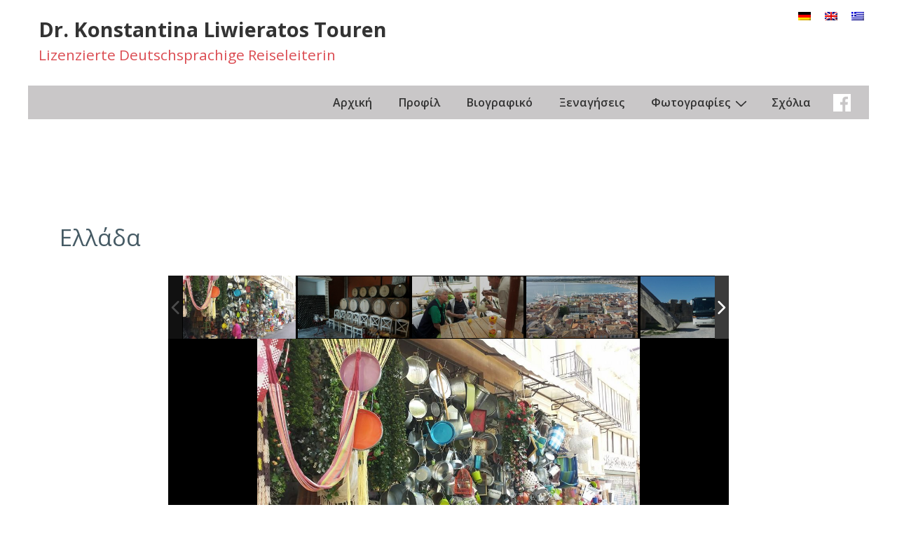

--- FILE ---
content_type: text/html; charset=UTF-8
request_url: https://konstantinaliwieratos.com/el/fotografies/ellada/
body_size: 48255
content:
<!doctype html>
<html class="no-js" lang="el" > <!--<![endif]-->

	<head>
		<meta charset="UTF-8"/>
		<meta name="viewport" content="width=device-width, initial-scale=1.0">
		<link rel="profile" href="http://gmpg.org/xfn/11"/>
		<link rel="pingback" href="https://konstantinaliwieratos.com/xmlrpc.php"/>
		<meta name='robots' content='index, follow, max-image-preview:large, max-snippet:-1, max-video-preview:-1' />
<link rel="alternate" hreflang="de" href="https://konstantinaliwieratos.com/fotogallerie/griechenland/" />
<link rel="alternate" hreflang="en" href="https://konstantinaliwieratos.com/en/photo-gallery/greece/" />
<link rel="alternate" hreflang="el" href="https://konstantinaliwieratos.com/el/fotografies/ellada/" />
<link rel="alternate" hreflang="x-default" href="https://konstantinaliwieratos.com/fotogallerie/griechenland/" />

	<!-- This site is optimized with the Yoast SEO plugin v21.8 - https://yoast.com/wordpress/plugins/seo/ -->
	<title>Ελλάδα | Dr. Konstantina Liwieratos Touren</title>
	<link rel="canonical" href="https://konstantinaliwieratos.com/el/fotografies/ellada/" />
	<meta property="og:locale" content="el_GR" />
	<meta property="og:type" content="article" />
	<meta property="og:title" content="Ελλάδα | Dr. Konstantina Liwieratos Touren" />
	<meta property="og:url" content="https://konstantinaliwieratos.com/el/fotografies/ellada/" />
	<meta property="og:site_name" content="Dr. Konstantina Liwieratos Touren" />
	<meta property="article:modified_time" content="2022-06-24T10:50:00+00:00" />
	<meta property="og:image" content="https://konstantinaliwieratos.com/wp-content/uploads/2022/06/konstantinaliwieratos-photo2.jpg" />
	<meta property="og:image:width" content="986" />
	<meta property="og:image:height" content="997" />
	<meta property="og:image:type" content="image/jpeg" />
	<meta name="twitter:card" content="summary_large_image" />
	<script type="application/ld+json" class="yoast-schema-graph">{"@context":"https://schema.org","@graph":[{"@type":"WebPage","@id":"https://konstantinaliwieratos.com/el/fotografies/ellada/","url":"https://konstantinaliwieratos.com/el/fotografies/ellada/","name":"Ελλάδα | Dr. Konstantina Liwieratos Touren","isPartOf":{"@id":"https://konstantinaliwieratos.com/#website"},"datePublished":"2022-06-24T09:36:27+00:00","dateModified":"2022-06-24T10:50:00+00:00","breadcrumb":{"@id":"https://konstantinaliwieratos.com/el/fotografies/ellada/#breadcrumb"},"inLanguage":"el","potentialAction":[{"@type":"ReadAction","target":["https://konstantinaliwieratos.com/el/fotografies/ellada/"]}]},{"@type":"BreadcrumbList","@id":"https://konstantinaliwieratos.com/el/fotografies/ellada/#breadcrumb","itemListElement":[{"@type":"ListItem","position":1,"name":"Home","item":"https://konstantinaliwieratos.com/el/"},{"@type":"ListItem","position":2,"name":"Φωτογραφίες","item":"https://konstantinaliwieratos.com/el/fotografies/"},{"@type":"ListItem","position":3,"name":"Ελλάδα"}]},{"@type":"WebSite","@id":"https://konstantinaliwieratos.com/#website","url":"https://konstantinaliwieratos.com/","name":"Dr. Konstantina Liwieratos Touren","description":"Lizenzierte Deutschsprachige Reiseleiterin","publisher":{"@id":"https://konstantinaliwieratos.com/#/schema/person/d702dda6e88eda8a2733899a4ed498c0"},"potentialAction":[{"@type":"SearchAction","target":{"@type":"EntryPoint","urlTemplate":"https://konstantinaliwieratos.com/?s={search_term_string}"},"query-input":"required name=search_term_string"}],"inLanguage":"el"},{"@type":["Person","Organization"],"@id":"https://konstantinaliwieratos.com/#/schema/person/d702dda6e88eda8a2733899a4ed498c0","name":"Konstantina Liwieratos","image":{"@type":"ImageObject","inLanguage":"el","@id":"https://konstantinaliwieratos.com/#/schema/person/image/","url":"https://konstantinaliwieratos.com/wp-content/uploads/2022/06/konstantinaliwieratos-photo2.jpg","contentUrl":"https://konstantinaliwieratos.com/wp-content/uploads/2022/06/konstantinaliwieratos-photo2.jpg","width":986,"height":997,"caption":"Konstantina Liwieratos"},"logo":{"@id":"https://konstantinaliwieratos.com/#/schema/person/image/"},"sameAs":["https://konstantinaliwieratos.com/"]}]}</script>
	<!-- / Yoast SEO plugin. -->


<link rel='dns-prefetch' href='//fonts.googleapis.com' />
<link rel="alternate" type="application/rss+xml" title="Ροή RSS &raquo; Dr. Konstantina Liwieratos Touren" href="https://konstantinaliwieratos.com/el/feed/" />
<link rel="alternate" type="application/rss+xml" title="Ροή Σχολίων &raquo; Dr. Konstantina Liwieratos Touren" href="https://konstantinaliwieratos.com/el/comments/feed/" />
<link rel="alternate" title="oEmbed (JSON)" type="application/json+oembed" href="https://konstantinaliwieratos.com/el/wp-json/oembed/1.0/embed?url=https%3A%2F%2Fkonstantinaliwieratos.com%2Fel%2Ffotografies%2Fellada%2F" />
<link rel="alternate" title="oEmbed (XML)" type="text/xml+oembed" href="https://konstantinaliwieratos.com/el/wp-json/oembed/1.0/embed?url=https%3A%2F%2Fkonstantinaliwieratos.com%2Fel%2Ffotografies%2Fellada%2F&#038;format=xml" />
<style id='wp-img-auto-sizes-contain-inline-css'>
img:is([sizes=auto i],[sizes^="auto," i]){contain-intrinsic-size:3000px 1500px}
/*# sourceURL=wp-img-auto-sizes-contain-inline-css */
</style>
<link rel='stylesheet' id='twb-open-sans-css' href='https://fonts.googleapis.com/css?family=Open+Sans%3A300%2C400%2C500%2C600%2C700%2C800&#038;display=swap&#038;ver=6.9' media='all' />
<link rel='stylesheet' id='twbbwg-global-css' href='https://konstantinaliwieratos.com/wp-content/plugins/photo-gallery/booster/assets/css/global.css?ver=1.0.0' media='all' />
<style id='wp-emoji-styles-inline-css'>

	img.wp-smiley, img.emoji {
		display: inline !important;
		border: none !important;
		box-shadow: none !important;
		height: 1em !important;
		width: 1em !important;
		margin: 0 0.07em !important;
		vertical-align: -0.1em !important;
		background: none !important;
		padding: 0 !important;
	}
/*# sourceURL=wp-emoji-styles-inline-css */
</style>
<link rel='stylesheet' id='wp-block-library-css' href='https://konstantinaliwieratos.com/wp-includes/css/dist/block-library/style.min.css?ver=6.9' media='all' />
<style id='wp-block-heading-inline-css'>
h1:where(.wp-block-heading).has-background,h2:where(.wp-block-heading).has-background,h3:where(.wp-block-heading).has-background,h4:where(.wp-block-heading).has-background,h5:where(.wp-block-heading).has-background,h6:where(.wp-block-heading).has-background{padding:1.25em 2.375em}h1.has-text-align-left[style*=writing-mode]:where([style*=vertical-lr]),h1.has-text-align-right[style*=writing-mode]:where([style*=vertical-rl]),h2.has-text-align-left[style*=writing-mode]:where([style*=vertical-lr]),h2.has-text-align-right[style*=writing-mode]:where([style*=vertical-rl]),h3.has-text-align-left[style*=writing-mode]:where([style*=vertical-lr]),h3.has-text-align-right[style*=writing-mode]:where([style*=vertical-rl]),h4.has-text-align-left[style*=writing-mode]:where([style*=vertical-lr]),h4.has-text-align-right[style*=writing-mode]:where([style*=vertical-rl]),h5.has-text-align-left[style*=writing-mode]:where([style*=vertical-lr]),h5.has-text-align-right[style*=writing-mode]:where([style*=vertical-rl]),h6.has-text-align-left[style*=writing-mode]:where([style*=vertical-lr]),h6.has-text-align-right[style*=writing-mode]:where([style*=vertical-rl]){rotate:180deg}
/*# sourceURL=https://konstantinaliwieratos.com/wp-includes/blocks/heading/style.min.css */
</style>
<style id='wp-block-columns-inline-css'>
.wp-block-columns{box-sizing:border-box;display:flex;flex-wrap:wrap!important}@media (min-width:782px){.wp-block-columns{flex-wrap:nowrap!important}}.wp-block-columns{align-items:normal!important}.wp-block-columns.are-vertically-aligned-top{align-items:flex-start}.wp-block-columns.are-vertically-aligned-center{align-items:center}.wp-block-columns.are-vertically-aligned-bottom{align-items:flex-end}@media (max-width:781px){.wp-block-columns:not(.is-not-stacked-on-mobile)>.wp-block-column{flex-basis:100%!important}}@media (min-width:782px){.wp-block-columns:not(.is-not-stacked-on-mobile)>.wp-block-column{flex-basis:0;flex-grow:1}.wp-block-columns:not(.is-not-stacked-on-mobile)>.wp-block-column[style*=flex-basis]{flex-grow:0}}.wp-block-columns.is-not-stacked-on-mobile{flex-wrap:nowrap!important}.wp-block-columns.is-not-stacked-on-mobile>.wp-block-column{flex-basis:0;flex-grow:1}.wp-block-columns.is-not-stacked-on-mobile>.wp-block-column[style*=flex-basis]{flex-grow:0}:where(.wp-block-columns){margin-bottom:1.75em}:where(.wp-block-columns.has-background){padding:1.25em 2.375em}.wp-block-column{flex-grow:1;min-width:0;overflow-wrap:break-word;word-break:break-word}.wp-block-column.is-vertically-aligned-top{align-self:flex-start}.wp-block-column.is-vertically-aligned-center{align-self:center}.wp-block-column.is-vertically-aligned-bottom{align-self:flex-end}.wp-block-column.is-vertically-aligned-stretch{align-self:stretch}.wp-block-column.is-vertically-aligned-bottom,.wp-block-column.is-vertically-aligned-center,.wp-block-column.is-vertically-aligned-top{width:100%}
/*# sourceURL=https://konstantinaliwieratos.com/wp-includes/blocks/columns/style.min.css */
</style>
<style id='wp-block-separator-inline-css'>
@charset "UTF-8";.wp-block-separator{border:none;border-top:2px solid}:root :where(.wp-block-separator.is-style-dots){height:auto;line-height:1;text-align:center}:root :where(.wp-block-separator.is-style-dots):before{color:currentColor;content:"···";font-family:serif;font-size:1.5em;letter-spacing:2em;padding-left:2em}.wp-block-separator.is-style-dots{background:none!important;border:none!important}
/*# sourceURL=https://konstantinaliwieratos.com/wp-includes/blocks/separator/style.min.css */
</style>
<style id='wp-block-separator-theme-inline-css'>
.wp-block-separator.has-css-opacity{opacity:.4}.wp-block-separator{border:none;border-bottom:2px solid;margin-left:auto;margin-right:auto}.wp-block-separator.has-alpha-channel-opacity{opacity:1}.wp-block-separator:not(.is-style-wide):not(.is-style-dots){width:100px}.wp-block-separator.has-background:not(.is-style-dots){border-bottom:none;height:1px}.wp-block-separator.has-background:not(.is-style-wide):not(.is-style-dots){height:2px}
/*# sourceURL=https://konstantinaliwieratos.com/wp-includes/blocks/separator/theme.min.css */
</style>
<style id='global-styles-inline-css'>
:root{--wp--preset--aspect-ratio--square: 1;--wp--preset--aspect-ratio--4-3: 4/3;--wp--preset--aspect-ratio--3-4: 3/4;--wp--preset--aspect-ratio--3-2: 3/2;--wp--preset--aspect-ratio--2-3: 2/3;--wp--preset--aspect-ratio--16-9: 16/9;--wp--preset--aspect-ratio--9-16: 9/16;--wp--preset--color--black: #000000;--wp--preset--color--cyan-bluish-gray: #abb8c3;--wp--preset--color--white: #ffffff;--wp--preset--color--pale-pink: #f78da7;--wp--preset--color--vivid-red: #cf2e2e;--wp--preset--color--luminous-vivid-orange: #ff6900;--wp--preset--color--luminous-vivid-amber: #fcb900;--wp--preset--color--light-green-cyan: #7bdcb5;--wp--preset--color--vivid-green-cyan: #00d084;--wp--preset--color--pale-cyan-blue: #8ed1fc;--wp--preset--color--vivid-cyan-blue: #0693e3;--wp--preset--color--vivid-purple: #9b51e0;--wp--preset--color--button-color: #000000;--wp--preset--color--button-hover-color: #10659C;--wp--preset--color--button-hover-text-color: #FFFFFF;--wp--preset--color--button-text-color: #FFFFFF;--wp--preset--color--responsive-container-background-color: #455a64;--wp--preset--color--responsive-main-container-background-color: #ffffff;--wp--preset--gradient--vivid-cyan-blue-to-vivid-purple: linear-gradient(135deg,rgb(6,147,227) 0%,rgb(155,81,224) 100%);--wp--preset--gradient--light-green-cyan-to-vivid-green-cyan: linear-gradient(135deg,rgb(122,220,180) 0%,rgb(0,208,130) 100%);--wp--preset--gradient--luminous-vivid-amber-to-luminous-vivid-orange: linear-gradient(135deg,rgb(252,185,0) 0%,rgb(255,105,0) 100%);--wp--preset--gradient--luminous-vivid-orange-to-vivid-red: linear-gradient(135deg,rgb(255,105,0) 0%,rgb(207,46,46) 100%);--wp--preset--gradient--very-light-gray-to-cyan-bluish-gray: linear-gradient(135deg,rgb(238,238,238) 0%,rgb(169,184,195) 100%);--wp--preset--gradient--cool-to-warm-spectrum: linear-gradient(135deg,rgb(74,234,220) 0%,rgb(151,120,209) 20%,rgb(207,42,186) 40%,rgb(238,44,130) 60%,rgb(251,105,98) 80%,rgb(254,248,76) 100%);--wp--preset--gradient--blush-light-purple: linear-gradient(135deg,rgb(255,206,236) 0%,rgb(152,150,240) 100%);--wp--preset--gradient--blush-bordeaux: linear-gradient(135deg,rgb(254,205,165) 0%,rgb(254,45,45) 50%,rgb(107,0,62) 100%);--wp--preset--gradient--luminous-dusk: linear-gradient(135deg,rgb(255,203,112) 0%,rgb(199,81,192) 50%,rgb(65,88,208) 100%);--wp--preset--gradient--pale-ocean: linear-gradient(135deg,rgb(255,245,203) 0%,rgb(182,227,212) 50%,rgb(51,167,181) 100%);--wp--preset--gradient--electric-grass: linear-gradient(135deg,rgb(202,248,128) 0%,rgb(113,206,126) 100%);--wp--preset--gradient--midnight: linear-gradient(135deg,rgb(2,3,129) 0%,rgb(40,116,252) 100%);--wp--preset--font-size--small: 13px;--wp--preset--font-size--medium: 20px;--wp--preset--font-size--large: 26px;--wp--preset--font-size--x-large: 42px;--wp--preset--font-size--normal: 16px;--wp--preset--font-size--larger: 33px;--wp--preset--spacing--20: 0.44rem;--wp--preset--spacing--30: 0.67rem;--wp--preset--spacing--40: 1rem;--wp--preset--spacing--50: 1.5rem;--wp--preset--spacing--60: 2.25rem;--wp--preset--spacing--70: 3.38rem;--wp--preset--spacing--80: 5.06rem;--wp--preset--shadow--natural: 6px 6px 9px rgba(0, 0, 0, 0.2);--wp--preset--shadow--deep: 12px 12px 50px rgba(0, 0, 0, 0.4);--wp--preset--shadow--sharp: 6px 6px 0px rgba(0, 0, 0, 0.2);--wp--preset--shadow--outlined: 6px 6px 0px -3px rgb(255, 255, 255), 6px 6px rgb(0, 0, 0);--wp--preset--shadow--crisp: 6px 6px 0px rgb(0, 0, 0);}:where(.is-layout-flex){gap: 0.5em;}:where(.is-layout-grid){gap: 0.5em;}body .is-layout-flex{display: flex;}.is-layout-flex{flex-wrap: wrap;align-items: center;}.is-layout-flex > :is(*, div){margin: 0;}body .is-layout-grid{display: grid;}.is-layout-grid > :is(*, div){margin: 0;}:where(.wp-block-columns.is-layout-flex){gap: 2em;}:where(.wp-block-columns.is-layout-grid){gap: 2em;}:where(.wp-block-post-template.is-layout-flex){gap: 1.25em;}:where(.wp-block-post-template.is-layout-grid){gap: 1.25em;}.has-black-color{color: var(--wp--preset--color--black) !important;}.has-cyan-bluish-gray-color{color: var(--wp--preset--color--cyan-bluish-gray) !important;}.has-white-color{color: var(--wp--preset--color--white) !important;}.has-pale-pink-color{color: var(--wp--preset--color--pale-pink) !important;}.has-vivid-red-color{color: var(--wp--preset--color--vivid-red) !important;}.has-luminous-vivid-orange-color{color: var(--wp--preset--color--luminous-vivid-orange) !important;}.has-luminous-vivid-amber-color{color: var(--wp--preset--color--luminous-vivid-amber) !important;}.has-light-green-cyan-color{color: var(--wp--preset--color--light-green-cyan) !important;}.has-vivid-green-cyan-color{color: var(--wp--preset--color--vivid-green-cyan) !important;}.has-pale-cyan-blue-color{color: var(--wp--preset--color--pale-cyan-blue) !important;}.has-vivid-cyan-blue-color{color: var(--wp--preset--color--vivid-cyan-blue) !important;}.has-vivid-purple-color{color: var(--wp--preset--color--vivid-purple) !important;}.has-black-background-color{background-color: var(--wp--preset--color--black) !important;}.has-cyan-bluish-gray-background-color{background-color: var(--wp--preset--color--cyan-bluish-gray) !important;}.has-white-background-color{background-color: var(--wp--preset--color--white) !important;}.has-pale-pink-background-color{background-color: var(--wp--preset--color--pale-pink) !important;}.has-vivid-red-background-color{background-color: var(--wp--preset--color--vivid-red) !important;}.has-luminous-vivid-orange-background-color{background-color: var(--wp--preset--color--luminous-vivid-orange) !important;}.has-luminous-vivid-amber-background-color{background-color: var(--wp--preset--color--luminous-vivid-amber) !important;}.has-light-green-cyan-background-color{background-color: var(--wp--preset--color--light-green-cyan) !important;}.has-vivid-green-cyan-background-color{background-color: var(--wp--preset--color--vivid-green-cyan) !important;}.has-pale-cyan-blue-background-color{background-color: var(--wp--preset--color--pale-cyan-blue) !important;}.has-vivid-cyan-blue-background-color{background-color: var(--wp--preset--color--vivid-cyan-blue) !important;}.has-vivid-purple-background-color{background-color: var(--wp--preset--color--vivid-purple) !important;}.has-black-border-color{border-color: var(--wp--preset--color--black) !important;}.has-cyan-bluish-gray-border-color{border-color: var(--wp--preset--color--cyan-bluish-gray) !important;}.has-white-border-color{border-color: var(--wp--preset--color--white) !important;}.has-pale-pink-border-color{border-color: var(--wp--preset--color--pale-pink) !important;}.has-vivid-red-border-color{border-color: var(--wp--preset--color--vivid-red) !important;}.has-luminous-vivid-orange-border-color{border-color: var(--wp--preset--color--luminous-vivid-orange) !important;}.has-luminous-vivid-amber-border-color{border-color: var(--wp--preset--color--luminous-vivid-amber) !important;}.has-light-green-cyan-border-color{border-color: var(--wp--preset--color--light-green-cyan) !important;}.has-vivid-green-cyan-border-color{border-color: var(--wp--preset--color--vivid-green-cyan) !important;}.has-pale-cyan-blue-border-color{border-color: var(--wp--preset--color--pale-cyan-blue) !important;}.has-vivid-cyan-blue-border-color{border-color: var(--wp--preset--color--vivid-cyan-blue) !important;}.has-vivid-purple-border-color{border-color: var(--wp--preset--color--vivid-purple) !important;}.has-vivid-cyan-blue-to-vivid-purple-gradient-background{background: var(--wp--preset--gradient--vivid-cyan-blue-to-vivid-purple) !important;}.has-light-green-cyan-to-vivid-green-cyan-gradient-background{background: var(--wp--preset--gradient--light-green-cyan-to-vivid-green-cyan) !important;}.has-luminous-vivid-amber-to-luminous-vivid-orange-gradient-background{background: var(--wp--preset--gradient--luminous-vivid-amber-to-luminous-vivid-orange) !important;}.has-luminous-vivid-orange-to-vivid-red-gradient-background{background: var(--wp--preset--gradient--luminous-vivid-orange-to-vivid-red) !important;}.has-very-light-gray-to-cyan-bluish-gray-gradient-background{background: var(--wp--preset--gradient--very-light-gray-to-cyan-bluish-gray) !important;}.has-cool-to-warm-spectrum-gradient-background{background: var(--wp--preset--gradient--cool-to-warm-spectrum) !important;}.has-blush-light-purple-gradient-background{background: var(--wp--preset--gradient--blush-light-purple) !important;}.has-blush-bordeaux-gradient-background{background: var(--wp--preset--gradient--blush-bordeaux) !important;}.has-luminous-dusk-gradient-background{background: var(--wp--preset--gradient--luminous-dusk) !important;}.has-pale-ocean-gradient-background{background: var(--wp--preset--gradient--pale-ocean) !important;}.has-electric-grass-gradient-background{background: var(--wp--preset--gradient--electric-grass) !important;}.has-midnight-gradient-background{background: var(--wp--preset--gradient--midnight) !important;}.has-small-font-size{font-size: var(--wp--preset--font-size--small) !important;}.has-medium-font-size{font-size: var(--wp--preset--font-size--medium) !important;}.has-large-font-size{font-size: var(--wp--preset--font-size--large) !important;}.has-x-large-font-size{font-size: var(--wp--preset--font-size--x-large) !important;}
:where(.wp-block-columns.is-layout-flex){gap: 2em;}:where(.wp-block-columns.is-layout-grid){gap: 2em;}
/*# sourceURL=global-styles-inline-css */
</style>
<style id='core-block-supports-inline-css'>
.wp-container-core-columns-is-layout-9d6595d7{flex-wrap:nowrap;}
/*# sourceURL=core-block-supports-inline-css */
</style>

<style id='classic-theme-styles-inline-css'>
/*! This file is auto-generated */
.wp-block-button__link{color:#fff;background-color:#32373c;border-radius:9999px;box-shadow:none;text-decoration:none;padding:calc(.667em + 2px) calc(1.333em + 2px);font-size:1.125em}.wp-block-file__button{background:#32373c;color:#fff;text-decoration:none}
/*# sourceURL=/wp-includes/css/classic-themes.min.css */
</style>
<link rel='stylesheet' id='wpml-blocks-css' href='https://konstantinaliwieratos.com/wp-content/plugins/sitepress-multilingual-cms/dist/css/blocks/styles.css?ver=4.6.8' media='all' />
<link rel='stylesheet' id='bwg_fonts-css' href='https://konstantinaliwieratos.com/wp-content/plugins/photo-gallery/css/bwg-fonts/fonts.css?ver=0.0.1' media='all' />
<link rel='stylesheet' id='sumoselect-css' href='https://konstantinaliwieratos.com/wp-content/plugins/photo-gallery/css/sumoselect.min.css?ver=3.4.6' media='all' />
<link rel='stylesheet' id='mCustomScrollbar-css' href='https://konstantinaliwieratos.com/wp-content/plugins/photo-gallery/css/jquery.mCustomScrollbar.min.css?ver=3.1.5' media='all' />
<link rel='stylesheet' id='bwg_frontend-css' href='https://konstantinaliwieratos.com/wp-content/plugins/photo-gallery/css/styles.min.css?ver=1.8.19' media='all' />
<link rel='stylesheet' id='wpml-legacy-horizontal-list-0-css' href='https://konstantinaliwieratos.com/wp-content/plugins/sitepress-multilingual-cms/templates/language-switchers/legacy-list-horizontal/style.min.css?ver=1' media='all' />
<style id='wpml-legacy-horizontal-list-0-inline-css'>
.wpml-ls-statics-shortcode_actions .wpml-ls-current-language > a {color:#7a7a7a;}
/*# sourceURL=wpml-legacy-horizontal-list-0-inline-css */
</style>
<link rel='stylesheet' id='responsive-style-css' href='https://konstantinaliwieratos.com/wp-content/themes/responsive/core/css/style.min.css?ver=4.9.6' media='all' />
<style id='responsive-style-inline-css'>
:root .has-button-color-color { color: #000000; }:root .has-button-color-background-color { background-color: #000000; }:root .has-button-hover-color-color { color: #10659C; }:root .has-button-hover-color-background-color { background-color: #10659C; }:root .has-button-hover-text-color-color { color: #FFFFFF; }:root .has-button-hover-text-color-background-color { background-color: #FFFFFF; }:root .has-button-text-color-color { color: #FFFFFF; }:root .has-button-text-color-background-color { background-color: #FFFFFF; }:root .has-responsive-container-background-color-color { color: #455a64; }:root .has-responsive-container-background-color-background-color { background-color: #455a64; }:root .has-responsive-main-container-background-color-color { color: #ffffff; }:root .has-responsive-main-container-background-color-background-color { background-color: #ffffff; }
 .container, [class*='__inner-container'], .site-header-full-width-main-navigation.site-mobile-header-layout-vertical:not(.responsive-site-full-width) .main-navigation-wrapper{max-width:1200px}.page.front-page.responsive-site-style-content-boxed .custom-home-widget-section.home-widgets, .blog.front-page.responsive-site-style-content-boxed .custom-home-widget-section.home-widgets, .responsive-site-style-content-boxed .custom-home-about-section, .responsive-site-style-content-boxed .custom-home-feature-section, .responsive-site-style-content-boxed .custom-home-team-section, .responsive-site-style-content-boxed .custom-home-testimonial-section, .responsive-site-style-content-boxed .custom-home-contact-section, .responsive-site-style-content-boxed .custom-home-widget-section, .responsive-site-style-content-boxed .custom-home-featured-area, .responsive-site-style-content-boxed .site-content-header, .responsive-site-style-content-boxed .content-area-wrapper, .responsive-site-style-content-boxed .site-content .hentry, .responsive-site-style-content-boxed .give-wrap .give_forms, .responsive-site-style-content-boxed .navigation, .responsive-site-style-content-boxed .responsive-single-related-posts-container, .responsive-site-style-content-boxed .comments-area, .responsive-site-style-content-boxed .comment-respond, .responsive-site-style-boxed .custom-home-about-section, .responsive-site-style-boxed .custom-home-feature-section, .responsive-site-style-boxed .custom-home-team-section, .responsive-site-style-boxed .custom-home-testimonial-section, .responsive-site-style-boxed .custom-home-contact-section, .responsive-site-style-boxed .custom-home-widget-section, .responsive-site-style-boxed .custom-home-featured-area, .responsive-site-style-boxed .site-content-header, .responsive-site-style-boxed .site-content .hentry, .responsive-site-style-boxed .give-wrap .give_forms, .responsive-site-style-boxed .navigation, .responsive-site-style-boxed .responsive-single-related-posts-container, .responsive-site-style-boxed .comments-area, .responsive-site-style-boxed .comment-respond, .responsive-site-style-boxed .comment-respond, .responsive-site-style-boxed aside#secondary .widget-wrapper, .responsive-site-style-boxed .site-content article.product{background-color:#ffffff;border-radius:0px}address, blockquote, pre, code, kbd, tt, var{background-color:#eceff1}p, .entry-content p{margin-bottom:em}.responsive-site-style-content-boxed .hentry, .responsive-site-style-content-boxed .give-wrap .give_forms, .responsive-site-style-content-boxed .navigation, .responsive-site-style-content-boxed .responsive-single-related-posts-container, .responsive-site-style-content-boxed .comments-area, .responsive-site-style-content-boxed .comment-respond, .responsive-site-style-boxed .give-wrap .give_forms, .responsive-site-style-boxed .hentry, .responsive-site-style-boxed .navigation, .responsive-site-style-boxed .responsive-single-related-posts-container, .responsive-site-style-boxed .comments-area, .responsive-site-style-boxed .comment-respond, .page.front-page.responsive-site-style-flat .widget-wrapper, .blog.front-page.responsive-site-style-flat .widget-wrapper, .responsive-site-style-boxed .widget-wrapper, .responsive-site-style-boxed .site-content article.product{padding:30px}@media screen and ( max-width:992px ){.responsive-site-style-content-boxed .hentry, .responsive-site-style-content-boxed .give-wrap .give_forms, .responsive-site-style-content-boxed .navigation, .responsive-site-style-content-boxed .responsive-single-related-posts-container, .responsive-site-style-content-boxed .comments-area, .responsive-site-style-content-boxed .comment-respond, .responsive-site-style-boxed .hentry, .responsive-site-style-boxed .give-wrap .give_forms, .responsive-site-style-boxed .navigation, .responsive-site-style-boxed .responsive-single-related-posts-container, .responsive-site-style-boxed .comments-area, .responsive-site-style-boxed .comment-respond, .page.front-page.responsive-site-style-flat .widget-wrapper, .blog.front-page.responsive-site-style-flat .widget-wrapper, .responsive-site-style-boxed .widget-wrapper, .responsive-site-style-boxed .site-content article.product, .page-template-gutenberg-fullwidth.responsive-site-style-content-boxed .hentry .post-entry > div:not(.wp-block-cover):not(.wp-block-coblocks-map), .page-template-gutenberg-fullwidth.responsive-site-style-boxed .hentry .post-entry > div:not(.wp-block-cover):not(.wp-block-coblocks-map){padding:30px}}@media screen and ( max-width:576px ){.responsive-site-style-content-boxed .give-wrap .give_forms, .responsive-site-style-content-boxed .hentry, .responsive-site-style-content-boxed .navigation, .responsive-site-style-content-boxed .responsive-single-related-posts-container, .responsive-site-style-content-boxed .comments-area, .responsive-site-style-content-boxed .comment-respond, .responsive-site-style-boxed .hentry, .responsive-site-style-boxed .give-wrap .give_forms, .responsive-site-style-boxed .navigation, .responsive-site-style-boxed .responsive-single-related-posts-container, .responsive-site-style-boxed .comments-area, .responsive-site-style-boxed .comment-respond, .page.front-page.responsive-site-style-flat .widget-wrapper, .blog.front-page.responsive-site-style-flat .widget-wrapper, .responsive-site-style-boxed .widget-wrapper, .responsive-site-style-boxed .site-content article.product, .page-template-gutenberg-fullwidth.responsive-site-style-content-boxed .hentry .post-entry > div:not(.wp-block-cover):not(.wp-block-coblocks-map), .page-template-gutenberg-fullwidth.responsive-site-style-boxed .hentry .post-entry > div:not(.wp-block-cover):not(.wp-block-coblocks-map){padding:30px}}.has-body-font-family{font-family:Open Sans}.has-h1-font-family{font-family:Open Sans}.has-h2-font-family{font-family:Open Sans}.has-h3-font-family{font-family:Open Sans}.has-h4-font-family{font-family:Open Sans}.has-h5-font-family{font-family:Open Sans}.has-h6-font-family{font-family:Open Sans}body{color:#455a64}.post-data *, .hentry .post-data a, .hentry .post-data, .post-meta *, .hentry .post-meta a{color:#000000}a{color:#000000}.entry-content .woocommerce a.remove:hover{color:#000000 !important;border-color:#000000}a:hover{color:#10659C}label{color:#333333}.responsive-block-editor-addons-button__wrapper > .not-inherited-from-theme, .responsive-block-editor-addons-button__wrapper > .inherited-from-theme{color:#ffffff}.responsive-block-editor-addons-button__wrapper:hover > .not-inherited-from-theme, .responsive-block-editor-addons-button__wrapper:hover > .inherited-from-theme{color:#ffffff}.page.front-page .button, .blog.front-page .button, .read-more-button .hentry .read-more .more-link, input[type=button], input[type=submit], button, .button, .wp-block-button__link, body div.wpforms-container-full .wpforms-form input[type=submit], body div.wpforms-container-full .wpforms-form button[type=submit], body div.wpforms-container-full .wpforms-form .wpforms-page-button, .main-navigation .menu .res-button-menu .res-custom-button{background-color:#000000;border:1px solid #10659C;border-radius:0px;color:#ffffff;padding:10px}@media screen and ( max-width:992px ){.page.front-page .button, .blog.front-page .button, .read-more-button .hentry .read-more .more-link, input[type=button], .wp-block-button__link, input[type=submit], button, .button, body div.wpforms-container-full .wpforms-form input[type=submit], body div.wpforms-container-full .wpforms-form button[type=submit], body div.wpforms-container-full .wpforms-form .wpforms-page-button, .main-navigation .menu .res-button-menu .res-custom-button{padding:10px}}@media screen and ( max-width:576px ){.page.front-page .button, .blog.front-page .button, .read-more-button .hentry .read-more .more-link, input[type=button], .wp-block-button__link, input[type=submit], button, .button, body div.wpforms-container-full .wpforms-form input[type=submit], body div.wpforms-container-full .wpforms-form button[type=submit], body div.wpforms-container-full .wpforms-form .wpforms-page-button, .main-navigation .menu .res-button-menu .res-custom-button{padding:10px}}.page.front-page .button:focus, .blog.front-page .button:focus, .page.front-page .button:hover, .blog.front-page .button:hover, .wp-block-button__link.has-text-color.has-background:focus, .wp-block-button__link.has-text-color.has-background:hover, .wp-block-button__link.has-text-color:focus, .wp-block-button__link.has-text-color:hover, .wp-block-button__link.has-background:hover, .wp-block-button__link.has-background:focus, .main-navigation .menu .res-button-menu .res-custom-button:hover{color:#ffffff !important;background-color:#10659C !important}.wp-block-button__link:focus, .wp-block-button__link:hover, .read-more-button .hentry .read-more .more-link:hover, .read-more-button .hentry .read-more .more-link:focus, input[type=button]:hover, input[type=submit]:hover, input[type=button]:focus, input[type=submit]:focus, button:hover, button:focus, .button:hover, .button:focus, body div.wpforms-container-full .wpforms-form input[type=submit]:hover, body div.wpforms-container-full .wpforms-form input[type=submit]:focus, body div.wpforms-container-full .wpforms-form input[type=submit]:active, body div.wpforms-container-full .wpforms-form button[type=submit]:hover, body div.wpforms-container-full .wpforms-form button[type=submit]:focus, body div.wpforms-container-full .wpforms-form button[type=submit]:active, body div.wpforms-container-full .wpforms-form .wpforms-page-button:hover, body div.wpforms-container-full .wpforms-form .wpforms-page-button:active, body div.wpforms-container-full .wpforms-form .wpforms-page-button:focus, .main-navigation .menu .res-button-menu .res-custom-button:hover{color:#ffffff;border:1px solid #0066CC;background-color:#10659C}select, textarea, input[type=tel], input[type=email], input[type=number], input[type=search], input[type=text], input[type=date], input[type=datetime], input[type=datetime-local], input[type=month], input[type=password], input[type=range], input[type=time], input[type=url], input[type=week], body div.wpforms-container-full .wpforms-form input[type=date], body div.wpforms-container-full .wpforms-form input[type=datetime], body div.wpforms-container-full .wpforms-form input[type=datetime-local], body div.wpforms-container-full .wpforms-form input[type=email], body div.wpforms-container-full .wpforms-form input[type=month], body div.wpforms-container-full .wpforms-form input[type=number], body div.wpforms-container-full .wpforms-form input[type=password], body div.wpforms-container-full .wpforms-form input[type=range], body div.wpforms-container-full .wpforms-form input[type=search], body div.wpforms-container-full .wpforms-form input[type=tel], body div.wpforms-container-full .wpforms-form input[type=text], body div.wpforms-container-full .wpforms-form input[type=time], body div.wpforms-container-full .wpforms-form input[type=url], body div.wpforms-container-full .wpforms-form input[type=week], body div.wpforms-container-full .wpforms-form select, body div.wpforms-container-full .wpforms-form textarea{color:#333333;background-color:#ffffff;border:1px solid #cccccc;border-radius:0px;line-height:1.75;padding:3px;height:auto}.entry-content div.wpforms-container-full .wpforms-form select, body div.wpforms-container-full .wpforms-form select, select{background-image:linear-gradient(45deg, transparent 50%, #333333 50%), linear-gradient(135deg, #333333 50%, transparent 50%);background-position:calc(100% - 20px) calc(50% + 2px), calc(100% - 15px) calc(50% + 2px), calc(100% - .5em) .5em;background-size:5px 5px, 5px 5px, 1.5em 1.5em;background-repeat:no-repeat;-webkit-appearance:none;-moz-appearance:none}body div.wpforms-container-full .wpforms-form .wpforms-field input.wpforms-error, body div.wpforms-container-full .wpforms-form .wpforms-field input.user-invalid, body div.wpforms-container-full .wpforms-form .wpforms-field textarea.wpforms-error, body div.wpforms-container-full .wpforms-form .wpforms-field textarea.user-invalid, body div.wpforms-container-full .wpforms-form .wpforms-field select.wpforms-error, body div.wpforms-container-full .wpforms-form .wpforms-field select.user-invalid{border-width:1px}@media screen and ( max-width:992px ){select, textarea, input[type=tel], input[type=email], input[type=number], input[type=search], input[type=text], input[type=date], input[type=datetime], input[type=datetime-local], input[type=month], input[type=password], input[type=range], input[type=time], input[type=url], input[type=week], body div.wpforms-container-full .wpforms-form input[type=date], body div.wpforms-container-full .wpforms-form input[type=datetime], body div.wpforms-container-full .wpforms-form input[type=datetime-local], body div.wpforms-container-full .wpforms-form input[type=email], body div.wpforms-container-full .wpforms-form input[type=month], body div.wpforms-container-full .wpforms-form input[type=number], body div.wpforms-container-full .wpforms-form input[type=password], body div.wpforms-container-full .wpforms-form input[type=range], body div.wpforms-container-full .wpforms-form input[type=search], body div.wpforms-container-full .wpforms-form input[type=tel], body div.wpforms-container-full .wpforms-form input[type=text], body div.wpforms-container-full .wpforms-form input[type=time], body div.wpforms-container-full .wpforms-form input[type=url], body div.wpforms-container-full .wpforms-form input[type=week], body div.wpforms-container-full .wpforms-form select, body div.wpforms-container-full .wpforms-form textarea{padding:3px}}@media screen and ( max-width:576px ){select, textarea, input[type=tel], input[type=email], input[type=number], input[type=search], input[type=text], input[type=date], input[type=datetime], input[type=datetime-local], input[type=month], input[type=password], input[type=range], input[type=time], input[type=url], input[type=week], body div.wpforms-container-full .wpforms-form input[type=date], body div.wpforms-container-full .wpforms-form input[type=datetime], body div.wpforms-container-full .wpforms-form input[type=datetime-local], body div.wpforms-container-full .wpforms-form input[type=email], body div.wpforms-container-full .wpforms-form input[type=month], body div.wpforms-container-full .wpforms-form input[type=number], body div.wpforms-container-full .wpforms-form input[type=password], body div.wpforms-container-full .wpforms-form input[type=range], body div.wpforms-container-full .wpforms-form input[type=search], body div.wpforms-container-full .wpforms-form input[type=tel], body div.wpforms-container-full .wpforms-form input[type=text], body div.wpforms-container-full .wpforms-form input[type=time], body div.wpforms-container-full .wpforms-form input[type=url], body div.wpforms-container-full .wpforms-form input[type=week], body div.wpforms-container-full .wpforms-form select, body div.wpforms-container-full .wpforms-form textarea{padding:3px}}h1{color:#455a64}h2{color:#455a64}h3{color:#455a64}h4{color:#455a64}h5{color:#455a64}h6{color:#455a64}body.custom-background.responsive-site-contained, body.custom-background.responsive-site-full-width{background-position:left top}body.custom-background.responsive-site-contained, body.custom-background.responsive-site-full-width{background-attachment:fixed}body.custom-background.responsive-site-contained, body.custom-background.responsive-site-full-width{background-repeat:repeat}body.custom-background.responsive-site-contained, body.custom-background.responsive-site-full-width{background-size:cover}.widget-area h1, .widget-area h2, .widget-area h3, .widget-area h4, .widget-area h5, .widget-area h6{color:#455a64}.responsive-site-style-boxed aside#secondary .widget-wrapper{background-color:#ffffff}.widget-area{color:#455a64}.widget-area .widget-wrapper a{color:#000000}.widget-area .widget-wrapper a:hover{color:#10659C}body:not(.res-transparent-header) .site-header{padding-top:0px;padding-bottom:0px}@media screen and (max-width:767px){body.site-header-layout-vertical.site-mobile-header-layout-horizontal:not(.res-transparent-header) .site-header .main-navigation{border-top:0}}body.res-transparent-header .site-header{padding-top:0px;padding-bottom:0px}@media screen and (max-width:767px){body.site-header-layout-vertical.site-mobile-header-layout-horizontal.res-transparent-header .site-header .main-navigation{border-top:0}}@media (min-width:767px){.main-navigation .menu-toggle{display:none}.site-branding{width:auto}.main-navigation .menu{display:block}.main-navigation .menu > li{border-bottom:none;float:left;margin-left:2px}.main-navigation .children, .main-navigation .sub-menu{background-color:#ffffff;box-shadow:0 0px 2px #cccccc;left:-9999em;margin-left:0;top:100%;position:absolute;width:240px;z-index:9999}.main-navigation .children > li.focus > .children, .main-navigation .children > li.focus > .sub-menu, .main-navigation .children > li:hover > .children, .main-navigation .children > li:hover > .sub-menu, .main-navigation .sub-menu > li.focus > .children, .main-navigation .sub-menu > li.focus > .sub-menu, .main-navigation .sub-menu > li:hover > .children, .main-navigation .sub-menu > li:hover > .sub-menu{left:100%;top:0}.main-navigation .children > li:first-child, .main-navigation .sub-menu > li:first-child{border-top:none}.main-navigation .children a, .main-navigation .sub-menu a{padding:15px 15px}.site-header-layout-horizontal.site-header-main-navigation-site-branding .main-navigation .menu > li{margin-left:0;margin-right:2px}.site-header-layout-vertical .site-header .row{flex-direction:column}.site-header-layout-vertical .main-navigation .menu > li{margin-left:0;margin-right:2px}.site-header-layout-vertical.site-header-alignment-center .main-navigation .menu{display:table;margin-left:auto;margin-right:auto;width:auto}.site-header-layout-vertical.site-header-alignment-center .main-navigation .menu > li{margin-left:1px;margin-right:1px}.site-header-layout-vertical.site-header-alignment-right .main-navigation .menu{display:table;margin-right:0;margin-left:auto}.site-header-layout-vertical.site-header-alignment-right .main-navigation .menu > li{margin-left:1px;margin-right:0}.site-header-layout-vertical.site-header-full-width-main-navigation .main-navigation{margin-left:calc( 50% - 50vw );margin-right:calc( 50% - 50vw );max-width:100vw;width:100vw}.site-header-layout-horizontal .site-header .row{flex-wrap:nowrap}.site-header-layout-vertical.site-header-alignment-center .site-branding{text-align:center}.site-header-layout-vertical.site-header-alignment-center .main-navigation .menu-toggle{text-align:center;margin:auto}.site-header-layout-vertical.site-header-alignment-right .site-branding{text-align:right}.site-header-layout-vertical.site-header-alignment-right .main-navigation .menu-toggle{text-align:right;float:right}.site-header-layout-horizontal.header-widget-position-with_logo .site-branding{padding-right:75px}.site-header-layout-vertical.site-header-alignment-center .site-branding{text-align:center}.site-header-layout-vertical.site-header-alignment-center .main-navigation .menu-toggle{text-align:center;margin:auto}.site-header-layout-vertical.site-header-alignment-center .main-navigation .menu > li{margin-left:1px;margin-right:1px}.site-header-layout-vertical.site-header-alignment-right .site-branding{text-align:right}.site-header-layout-vertical.site-header-alignment-right .main-navigation .menu-toggle{text-align:right;float:right}.site-header-layout-vertical.site-header-alignment-right .main-navigation .menu > li{margin-left:1px;margin-right:1px}.site-header-layout-vertical.site-header-site-branding-main-navigation.site-header-full-width-main-navigation .main-navigation{border-top:1px solid #eaeaea}.site-header-layout-vertical.site-header-site-branding-main-navigation.site-header-full-width-main-navigation .main-navigation div{border-bottom:0}.site-header-layout-vertical.site-header-main-navigation-site-branding.site-header-full-width-main-navigation .main-navigation{border-bottom:1px solid #eaeaea;border-top:0}.site-header-layout-vertical.site-header-main-navigation-site-branding.site-header-full-width-main-navigation .main-navigation div{border-bottom:0}.children .res-iconify.no-menu{transform:rotate( -139deg );right:0.5rem}.main-navigation .menu .sub-menu .res-iconify svg{transform:translate(0,-50%) rotate(270deg)}}@media screen and ( max-width:767px ){.site-mobile-header-layout-horizontal.site-header-main-navigation-site-branding .main-navigation .menu-toggle{bottom:28px}.site-mobile-header-layout-horizontal.site-header-site-branding-main-navigation .main-navigation .menu-toggle{top:28px;margin:-14px;margin-right:2px}.site-mobile-header-layout-horizontal.header-widget-position-with_logo .site-branding{padding-right:75px}.site-mobile-header-layout-vertical.site-mobile-header-alignment-center .site-branding{text-align:center}.site-mobile-header-layout-vertical.site-mobile-header-alignment-center .main-navigation .menu-toggle{text-align:center;margin:auto}.site-mobile-header-layout-vertical.site-mobile-header-alignment-center .main-navigation .menu > li{margin-left:1px;margin-right:1px}.site-mobile-header-layout-vertical.site-mobile-header-alignment-right .site-branding{text-align:right}.site-mobile-header-layout-vertical.site-mobile-header-alignment-right .main-navigation .menu-toggle{text-align:right;float:right}.site-mobile-header-layout-vertical.site-mobile-header-alignment-right .main-navigation .menu > li{margin-left:1px;margin-right:1px}.site-mobile-header-layout-vertical.site-header-site-branding-main-navigation.site-header-full-width-main-navigation .main-navigation{border-top:1px solid #eaeaea}.site-mobile-header-layout-vertical.site-header-site-branding-main-navigation.site-header-full-width-main-navigation .main-navigation div{border-bottom:0}.site-mobile-header-layout-vertical.site-header-main-navigation-site-branding.site-header-full-width-main-navigation .main-navigation{border-bottom:1px solid #eaeaea;border-top:0}.site-mobile-header-layout-vertical.site-header-main-navigation-site-branding.site-header-full-width-main-navigation .main-navigation div{border-bottom:0}.main-navigation .children, .main-navigation .sub-menu{display:none}.res-iconify{top:5.3px;display:block;position:absolute}.main-navigation .res-iconify.no-menu{top:16.3px}}@media screen and ( max-width:576px ){.site-mobile-header-layout-horizontal.site-header-main-navigation-site-branding .main-navigation .menu-toggle{bottom:28px}.site-mobile-header-layout-horizontal.site-header-site-branding-main-navigation .main-navigation .menu-toggle{top:28px}.site-mobile-header-layout-horizontal.header-widget-position-with_logo .site-branding{padding-right:15px}}.site-title a{color:#333333}.site-title a:hover{color:#333333}.site-description{color:#333333}.site-header{border-bottom-color:#eaeaea;background-color:#ffffff}.header-full-width.site-header-layout-vertical .main-navigation, .site-header-layout-vertical.site-header-full-width-main-navigation .main-navigation, .responsive-site-full-width.site-header-layout-vertical .main-navigation, .site-header-layout-vertical .main-navigation div, .site-header-layout-vertical.site-header-site-branding-main-navigation.last-item-spread-away .main-navigation .menu{background-color:#ffffff}.header-full-width.site-header-layout-vertical .main-navigation.toggled, .site-header-layout-vertical.site-header-full-width-main-navigation .main-navigation.toggled, .responsive-site-full-width.site-header-layout-vertical .main-navigation.toggled, .site-header-layout-vertical .main-navigation.toggled div, .main-navigation.toggled{background-color:#ffffff}@media ( max-width:767px ){.site-mobile-header-layout-vertical .main-navigation{background-color:#ffffff}.site-mobile-header-layout-vertical .main-navigation.toggled{background-color:#ffffff}.site-mobile-header-layout-vertical.site-header-site-branding-main-navigation:not(.site-header-full-width-main-navigation) .main-navigation{border-top:1px solid #eaeaea}.site-mobile-header-layout-vertical.site-header-main-navigation-site-branding:not(.site-header-full-width-main-navigation) .main-navigation{border-bottom:1px solid #eaeaea}}@media ( min-width:767px ){.header-full-width.site-header-layout-vertical.site-header-site-branding-main-navigation .main-navigation, .responsive-site-full-width.site-header-layout-vertical.site-header-site-branding-main-navigation .main-navigation, .site-header-layout-vertical.site-header-site-branding-main-navigation:not(.site-header-full-width-main-navigation):not(.responsive-site-full-width):not(.header-full-width) .main-navigation > div{border-top:1px solid #eaeaea}.header-full-width.site-header-layout-vertical.site-header-main-navigation-site-branding .main-navigation, .responsive-site-full-width.site-header-layout-vertical.site-header-main-navigation-site-branding .main-navigation, .site-header-layout-vertical.site-header-main-navigation-site-branding:not(.site-header-full-width-main-navigation):not(.responsive-site-full-width):not(.header-full-width) .main-navigation > div{border-bottom:1px solid #eaeaea}}.site-header-layout-vertical.site-header-full-width-main-navigation.site-header-site-branding-main-navigation .main-navigation{border-top:1px solid #eaeaea}.site-header-layout-vertical.site-header-full-width-main-navigation.site-header-main-navigation-site-branding .main-navigation{border-bottom:1px solid #eaeaea}.main-navigation .menu > li > a{color:#333333}.main-navigation .res-iconify svg{stroke:#333333}.main-navigation .menu > li.current_page_item > a, .main-navigation .menu > li.current-menu-item > a{color:;background-color:#ffffff}.main-navigation .menu > li.current-menu-item > .res-iconify{color:}.main-navigation .menu > li.current-menu-item > a > .res-iconify svg{stroke:}.main-navigation .menu li > a:hover{color:#10659C;background-color:#ffffff}.main-navigation .menu li:hover .res-iconify svg:hover, .main-navigation .menu > li:hover > a:not(.sub-menu) > .res-iconify svg{stroke:#10659C}.main-navigation .children, .main-navigation .sub-menu{background-color:#ffffff}.main-navigation .children li a, .main-navigation .sub-menu li a{color:#333333}.main-navigation .sub-menu li .res-iconify svg{stroke:#333333}.main-navigation .menu .sub-menu .current_page_item > a, .main-navigation .menu .sub-menu .current-menu-item > a, .main-navigation .menu .children li.current_page_item a{color:;background-color:#ffffff}.main-navigation .menu .children li.current_page_item .res-iconify svg{stroke:}.main-navigation .children li a:hover, .main-navigation .sub-menu li a:hover, .main-navigation .menu .sub-menu .current_page_item > a:hover, .main-navigation .menu .sub-menu .current-menu-item > a:hover{color:#10659C;background-color:#ffffff}.main-navigation .menu .sub-menu li:hover > .res-iconify svg, .main-navigation .menu .sub-menu li:hover > a > .res-iconify svg{stroke:#10659C}.main-navigation .menu-toggle{background-color:transparent;color:#333333}.site-header{border-bottom-width:0px;border-bottom-style:solid}.main-navigation .children, .main-navigation .sub-menu{border-top-width:0px;border-bottom-width:0px;border-left-width:0px;border-right-width:0px;border-color:;border-style:solid}@media screen and ( max-width:992px ){.main-navigation .children, .main-navigation .sub-menu{border-top-width:0px;border-bottom-width:0px;border-left-width:0px;border-right-width:0px;border-color:;border-style:solid}}@media screen and ( max-width:576px ){.main-navigation .children, .main-navigation .sub-menu{border-top-width:0px;border-bottom-width:0px;border-left-width:0px;border-right-width:0px;border-color:;border-style:solid}}.site-branding-wrapper{padding:28px 0px 28px 0px}@media screen and ( max-width:992px ){.site-branding-wrapper{padding:28px 0px 28px 0px}}@media screen and ( max-width:576px ){.site-branding-wrapper{padding:28px 0px 28px 0px}}.res-transparent-header .site-content{padding:120px 0px 120px 0px}@media screen and ( max-width:992px ){.res-transparent-header .site-content{padding:28px 0px 28px 0px}}@media screen and ( max-width:576px ){.res-transparent-header .site-content{padding:28px 0px 28px 0px}}@media (max-width:767px){.main-navigation.toggled .menu{flex-direction:column}}.main-navigation .menu-toggle{width:49px}.hamburger-menu-label{font-size:20px}@media (max-width:767px){.main-navigation.toggled .menu-toggle{background-color:transparent;border:none;border-radius:0px;margin:0}.main-navigation .menu-toggle{background-color:transparent;border:none;border-radius:0px}}.custom-logo-link{display:grid}.site-content-header .page-header .page-title, .site-content-header .page-title{color:#333333}.site-content-header .page-header .page-description, .site-content-header .page-description{color:#333333}.site-content-header .breadcrumb-list, .site-content-header .breadcrumb-list a{color:#333333}.site-content-header{padding:30px}@media screen and ( max-width:768px ){.site-content-header{padding:30px}}@media screen and ( max-width:576px ){.site-content-header{padding:30px}}@media (min-width:992px){.search:not(.post-type-archive-product) .content-area, .archive:not(.post-type-archive-product):not(.post-type-archive-course) .content-area, .blog:not(.custom-home-page-active) .content-area{width:66%}.search:not(.post-type-archive-product) aside.widget-area, .archive:not(.post-type-archive-product) aside.widget-area, .blog:not(.custom-home-page-active) aside.widget-area{width:calc(100% - 66%)}}.search .site-content article.product .post-entry .thumbnail img, .search .hentry .thumbnail img, .archive .hentry .thumbnail img, .blog .hentry .thumbnail img{width:auto}.search .hentry .post-meta > span::after, .archive .hentry .post-meta > span::after, .blog .hentry .post-meta > span::after{content:'-'}@media (min-width:992px){.single:not(.single-product) .content-area{width:66%}.single:not(.single-product) aside.widget-area{width:calc(100% - 66%)}}.single .hentry .thumbnail img{width:auto}.single .hentry .post-meta > span::after{content:'-'}@media (min-width:992px){.page:not(.page-template-gutenberg-fullwidth):not(.page-template-full-width-page):not(.woocommerce-cart):not(.woocommerce-checkout):not(.front-page) .content-area{width:100%}.page aside.widget-area:not(.home-widgets){width:calc(100% - 100%)}}.page .hentry .thumbnail img{width:auto}.header-widgets{background-color:#ffffff;color:#333333;border-color:#eaeaea}.header-widgets h1, .header-widgets h2, .header-widgets h3, .header-widgets h4, .header-widgets h5, .header-widgets h6{color:#333333}.header-widgets .widget-title h4{color:#333333}.header-widgets a{color:#0066CC}.header-widgets a:focus, .header-widgets a:hover{color:#10659C}.footer-widget-1 .widget-wrapper{text-align:right}@media screen and ( max-width:992px ){.footer-widget-1 .widget-wrapper{text-align:center}}@media screen and ( max-width:576px ){.footer-widget-1 .widget-wrapper{text-align:center}}.footer-widget-2 .widget-wrapper{text-align:left}@media screen and ( max-width:992px ){.footer-widget-2 .widget-wrapper{text-align:center}}@media screen and ( max-width:576px ){.footer-widget-2 .widget-wrapper{text-align:center}}.footer-widgets{display:block;padding:20px 0px 20px 0px}@media screen and ( max-width:992px ){.footer-widgets{display:block;padding:20px 0px 20px 0px}}@media screen and ( max-width:576px ){.footer-widgets{display:block;padding:20px 0px 20px 0px}}.footer-bar{padding:20px 0px 20px 0px}@media screen and ( max-width:992px ){.footer-bar{padding:20px 0px 20px 0px}}@media screen and ( max-width:576px ){.footer-bar{padding:20px 0px 20px 0px}}.site-footer{color:#ffffff;background-color:#333333}.site-footer h1, .site-footer h2, .site-footer h3, .site-footer h4, .site-footer h5, .site-footer h6{color:#ffffff}.site-footer a{color:#eaeaea}.site-footer a:focus, .site-footer a:hover{color:#ffffff}.footer-bar{border-color:#aaaaaa;border-top-width:1px;border-top-style:solid}.footer-layouts.copyright{display:none}@media screen and ( max-width:992px ){.footer-layouts.copyright{display:none}}@media screen and ( max-width:576px ){.footer-layouts.copyright{display:none}}#scroll{border-radius:%}.single:not(.single-product) .responsive-related-single-posts-title{text-align:left}.responsive-single-related-posts-container .responsive-related-single-posts-wrapper{display:grid;grid-column-gap:25px;grid-row-gap:25px}@media screen and ( min-width:993px ){.responsive-single-related-posts-container .responsive-related-single-posts-wrapper{grid-template-columns:repeat( 2, 1fr )}}@media screen and ( max-width:992px ){.responsive-single-related-posts-container .responsive-related-single-posts-wrapper{grid-template-columns:repeat( 2, 1fr )}}@media screen and ( max-width:576px ){.responsive-single-related-posts-container .responsive-related-single-posts-wrapper{grid-template-columns:repeat( 1 , 1fr )}}/* Typography CSS */body{font-family:Open Sans;font-weight:400;text-transform:inherit;font-size:16px;line-height:1.75;}h1,h2,h3,h4,h5,h6,.h1,.h2,.h3,.h4,.h5,.h6{font-family:Open Sans;font-weight:400;text-transform:inherit;line-height:1.25;}h1{font-family:Open Sans;font-weight:400;text-transform:inherit;font-size:33px;line-height:1.25;}h2{font-family:Open Sans;font-weight:400;text-transform:inherit;font-size:26px;line-height:1.25;}h3{font-family:Open Sans;font-weight:400;text-transform:inherit;font-size:20px;line-height:1.25;}h4{font-family:Open Sans;font-weight:400;text-transform:inherit;font-size:16px;line-height:1.25;}h5{font-family:Open Sans;font-weight:400;text-transform:inherit;font-size:13px;line-height:1.25;}h6{font-family:Open Sans;font-weight:400;font-size:13px;line-height:1.25;}.hentry .post-data,.post-meta *{font-family:Open Sans;font-weight:400;text-transform:uppercase;font-size:12px;line-height:1.75;}.course #commentform #submit, .course .submit, .course a.button, .course a.button:visited, .course a.comment-reply-link, .course button.button, .course input.button, .course input[type=submit], .course-container #commentform #submit, .course-container .submit, .course-container a.button, .course-container a.button:visited, .course-container a.comment-reply-link, .course-container button.button, .course-container input.button, .course-container input[type=submit], .lesson #commentform #submit, .lesson .submit, .lesson a.button, .lesson a.button:visited, .lesson a.comment-reply-link, .lesson button.button, .lesson input.button, .lesson input[type=submit], .quiz #commentform #submit, .quiz .submit, .quiz a.button, .quiz a.button:visited, .quiz a.comment-reply-link, .quiz button.button, .quiz input.button, .quiz input[type=submit], .page.front-page .button, .blog.front-page .button, .read-more-button .hentry .read-more .more-link, input[type=button], input[type=submit], button, .button, .wp-block-button__link, .entry-content div.wpforms-container-full .wpforms-form input[type=submit], body .entry-content div.wpforms-container-full .wpforms-form button[type=submit], .entry-content div.wpforms-container-full .wpforms-form .wpforms-page-button,.read-more-button .hentry .read-more .more-link,input[type=button],input[type=submit],button,.button,.wp-block-button__link,.entry-content div.wpforms-container-full .wpforms-form input[type=submit],.entry-content div.wpforms-container-full .wpforms-form button[type=submit],.entry-content div.wpforms-container-full .wpforms-form .wpforms-page-button,.page.woocommerce-cart .woocommerce a.button.alt,.page.woocommerce-cart .woocommerce a.button, .woocommerce-cart .woocommerce a.button.alt,.woocommerce-cart .woocommerce a.button,.woocommerce button.button,.wp-block-button__link,body div.wpforms-container-full .wpforms-form button[type=submit], button,div.wpforms-container-full .wpforms-form .wpforms-submit-container{font-family:Georgia;font-weight:400;font-size:16px;line-height:1.5;}select,textarea,input[type=tel],input[type=email],input[type=number],input[type=search],input[type=text],input[type=date],input[type=datetime],input[type=datetime-local],input[type=month],input[type=password],input[type=range],input[type=time],input[type=url],input[type=week],.entry-content div.wpforms-container-full .wpforms-form input[type=date],.entry-content div.wpforms-container-full .wpforms-form input[type=datetime],.entry-content div.wpforms-container-full .wpforms-form input[type=datetime-local],.entry-content div.wpforms-container-full .wpforms-form input[type=email],.entry-content div.wpforms-container-full .wpforms-form input[type=month],.entry-content div.wpforms-container-full .wpforms-form input[type=number],.entry-content div.wpforms-container-full .wpforms-form input[type=password],.entry-content div.wpforms-container-full .wpforms-form input[type=range],.entry-content div.wpforms-container-full .wpforms-form input[type=search],.entry-content div.wpforms-container-full .wpforms-form input[type=tel],.entry-content div.wpforms-container-full .wpforms-form input[type=text],.entry-content div.wpforms-container-full .wpforms-form input[type=time],.entry-content div.wpforms-container-full .wpforms-form input[type=url],.entry-content div.wpforms-container-full .wpforms-form input[type=week],.entry-content div.wpforms-container-full .wpforms-form select,.entry-content div.wpforms-container-full .wpforms-form textarea,body div.wpforms-container-full .wpforms-form input[type=text],body div.wpforms-container-full .wpforms-form input[type=email],body div.wpforms-container-full .wpforms-form textarea{font-family:Georgia;font-weight:400;font-size:16px;line-height:1.75;}.site-title{font-size:20px;line-height:1;}.site-description{font-size:13px;line-height:1.25;}.header-widgets{font-size:13px;}.main-navigation a{font-weight:600;font-size:16px;line-height:1.75;}.site-content .widget-area:not(.home-widgets) .widget-wrapper{font-size:13px;}.site-content-header .page-header .page-title,.site-content-header .page-title{font-size:33px;line-height:1.75;}.site-content-header .page-header .page-description{font-size:16px;line-height:1.75;}.site-content-header .breadcrumb-list,.woocommerce .woocommerce-breadcrumb{font-size:13px;line-height:1.75;}.site-footer{font-family:Open Sans;font-weight:300;font-size:13px;line-height:1.75;}
/*# sourceURL=responsive-style-inline-css */
</style>
<link rel='stylesheet' id='icomoon-style-css' href='https://konstantinaliwieratos.com/wp-content/themes/responsive/core/css/icomoon/style.min.css?ver=4.9.6' media='all' />
<link rel='stylesheet' id='responsive-google-font-open-sans-css' href='//fonts.googleapis.com/css?family=Open+Sans%3A100%2C200%2C300%2C400%2C500%2C600%2C700%2C800%2C900%2C100i%2C200i%2C300i%2C400i%2C500i%2C600i%2C700i%2C800i%2C900i&#038;subset=latin&#038;ver=6.9' media='all' />
<link rel='stylesheet' id='wp-block-paragraph-css' href='https://konstantinaliwieratos.com/wp-includes/blocks/paragraph/style.min.css?ver=6.9' media='all' />
<script src="https://konstantinaliwieratos.com/wp-includes/js/jquery/jquery.min.js?ver=3.7.1" id="jquery-core-js"></script>
<script src="https://konstantinaliwieratos.com/wp-includes/js/jquery/jquery-migrate.min.js?ver=3.4.1" id="jquery-migrate-js"></script>
<script src="https://konstantinaliwieratos.com/wp-content/plugins/photo-gallery/booster/assets/js/circle-progress.js?ver=1.2.2" id="twbbwg-circle-js"></script>
<script id="twbbwg-global-js-extra">
var twb = {"nonce":"12809b83e6","ajax_url":"https://konstantinaliwieratos.com/wp-admin/admin-ajax.php","plugin_url":"https://konstantinaliwieratos.com/wp-content/plugins/photo-gallery/booster","href":"https://konstantinaliwieratos.com/wp-admin/admin.php?page=twbbwg_photo-gallery"};
var twb = {"nonce":"12809b83e6","ajax_url":"https://konstantinaliwieratos.com/wp-admin/admin-ajax.php","plugin_url":"https://konstantinaliwieratos.com/wp-content/plugins/photo-gallery/booster","href":"https://konstantinaliwieratos.com/wp-admin/admin.php?page=twbbwg_photo-gallery"};
//# sourceURL=twbbwg-global-js-extra
</script>
<script src="https://konstantinaliwieratos.com/wp-content/plugins/photo-gallery/booster/assets/js/global.js?ver=1.0.0" id="twbbwg-global-js"></script>
<script id="wpml-cookie-js-extra">
var wpml_cookies = {"wp-wpml_current_language":{"value":"el","expires":1,"path":"/"}};
var wpml_cookies = {"wp-wpml_current_language":{"value":"el","expires":1,"path":"/"}};
//# sourceURL=wpml-cookie-js-extra
</script>
<script src="https://konstantinaliwieratos.com/wp-content/plugins/sitepress-multilingual-cms/res/js/cookies/language-cookie.js?ver=4.6.8" id="wpml-cookie-js" defer data-wp-strategy="defer"></script>
<script src="https://konstantinaliwieratos.com/wp-content/plugins/photo-gallery/js/jquery.sumoselect.min.js?ver=3.4.6" id="sumoselect-js"></script>
<script src="https://konstantinaliwieratos.com/wp-content/plugins/photo-gallery/js/tocca.min.js?ver=2.0.9" id="bwg_mobile-js"></script>
<script src="https://konstantinaliwieratos.com/wp-content/plugins/photo-gallery/js/jquery.mCustomScrollbar.concat.min.js?ver=3.1.5" id="mCustomScrollbar-js"></script>
<script src="https://konstantinaliwieratos.com/wp-content/plugins/photo-gallery/js/jquery.fullscreen.min.js?ver=0.6.0" id="jquery-fullscreen-js"></script>
<script id="bwg_frontend-js-extra">
var bwg_objectsL10n = {"bwg_field_required":"field is required.","bwg_mail_validation":"This is not a valid email address.","bwg_search_result":"There are no images matching your search.","bwg_select_tag":"Select Tag","bwg_order_by":"Order By","bwg_search":"Search","bwg_show_ecommerce":"Show Ecommerce","bwg_hide_ecommerce":"Hide Ecommerce","bwg_show_comments":"Show Comments","bwg_hide_comments":"Hide Comments","bwg_restore":"Restore","bwg_maximize":"Maximize","bwg_fullscreen":"Fullscreen","bwg_exit_fullscreen":"Exit Fullscreen","bwg_search_tag":"SEARCH...","bwg_tag_no_match":"No tags found","bwg_all_tags_selected":"All tags selected","bwg_tags_selected":"tags selected","play":"Play","pause":"Pause","is_pro":"","bwg_play":"Play","bwg_pause":"Pause","bwg_hide_info":"Hide info","bwg_show_info":"Show info","bwg_hide_rating":"Hide rating","bwg_show_rating":"Show rating","ok":"Ok","cancel":"Cancel","select_all":"Select all","lazy_load":"0","lazy_loader":"https://konstantinaliwieratos.com/wp-content/plugins/photo-gallery/images/ajax_loader.png","front_ajax":"0","bwg_tag_see_all":"see all tags","bwg_tag_see_less":"see less tags"};
//# sourceURL=bwg_frontend-js-extra
</script>
<script src="https://konstantinaliwieratos.com/wp-content/plugins/photo-gallery/js/scripts.min.js?ver=1.8.19" id="bwg_frontend-js"></script>
<link rel="https://api.w.org/" href="https://konstantinaliwieratos.com/el/wp-json/" /><link rel="alternate" title="JSON" type="application/json" href="https://konstantinaliwieratos.com/el/wp-json/wp/v2/pages/72" /><link rel="EditURI" type="application/rsd+xml" title="RSD" href="https://konstantinaliwieratos.com/xmlrpc.php?rsd" />
<meta name="generator" content="WordPress 6.9" />
<link rel='shortlink' href='https://konstantinaliwieratos.com/el/?p=72' />
<meta name="generator" content="WPML ver:4.6.8 stt:1,3,13;" />
<!-- We need this for debugging -->
<!-- Responsive 4.9.6 -->
	<script>document.documentElement.className = document.documentElement.className.replace( 'no-js', 'js' );</script>
	<style id="custom-background-css">
body.custom-background { background-color: #ffffff; }
</style>
			<style id="wp-custom-css">
			.header-widgets .header-widgets-wrapper{float:right}

@media (min-width: 767px){
.site-header-layout-horizontal .site-header .row{flex-wrap:wrap}}

nav{background:#c9c7c8}

.header-widgets{border:none; height:40px; position:absolute; top:0; right:0}
#block-39{position:relative; top:-40px}

.home-widget-wrapper > div > div {border-left:1px solid darkgray; border-right:1px solid darkgray; margin-bottom:0}

.responsive-site-style-boxed aside#secondary .widget-wrapper{background-color:#f9f9f9; }

.site-title{font-size:1.8em; color:#333333}
.site-description{font-size:1.3em; color:#db4b51; display:inline-block; margin-top:.5em}

.breadcrumb-list{display:none}

.footer-widget.footer-widget-1{width:100% !important; } 
#footer-widgets .row{display:block}
.footer-widget-1 .widget-wrapper{text-align:center}

.footer-bar{display:none}
.header-widgets .header-widgets-wrapper{float:unset}
.footer-widget .widget-wrapper{padding:5px}

@media screen and (max-width: 576px){
.responsive-site-style-content-boxed .give-wrap .give_forms, .responsive-site-style-content-boxed .hentry, .responsive-site-style-content-boxed .navigation, .responsive-site-style-content-boxed .comments-area, .responsive-site-style-content-boxed .comment-respond, .responsive-site-style-boxed .hentry, .responsive-site-style-boxed .give-wrap .give_forms, .responsive-site-style-boxed .navigation, .responsive-site-style-boxed .comments-area, .responsive-site-style-boxed .comment-respond, .page.front-page.responsive-site-style-flat .widget-wrapper, .blog.front-page.responsive-site-style-flat .widget-wrapper, .responsive-site-style-boxed .widget-wrapper, .responsive-site-style-boxed .site-content article.product, .page-template-gutenberg-fullwidth.responsive-site-style-content-boxed .hentry .post-entry > div:not(.wp-block-cover):not(.wp-block-coblocks-map), .page-template-gutenberg-fullwidth.responsive-site-style-boxed .hentry .post-entry > div:not(.wp-block-cover):not(.wp-block-coblocks-map) 
	{padding:0}}

.wp-block-media-text .wp-block-media-text__content{padding:.5em}


.archive.page-template-gutenberg-fullwidth .alignwide, .archive.sidebar-position-no:not(.woocommerce) .alignwide, .blog.page-template-gutenberg-fullwidth .alignwide, .blog.sidebar-position-no:not(.woocommerce) .alignwide, .page.page-template-gutenberg-fullwidth .alignwide, .page.sidebar-position-no:not(.woocommerce) .alignwide, .search.page-template-gutenberg-fullwidth .alignwide, .search.sidebar-position-no:not(.woocommerce) .alignwide, .single.page-template-gutenberg-fullwidth .alignwide, .single.sidebar-position-no:not(.woocommerce) .alignwide{max-width:100%; margin:0 auto}

.blog.front-page .custom-home-about-section, .blog.front-page .custom-home-contact-section, .blog.front-page .custom-home-feature-section, .blog.front-page .custom-home-featured-area, .blog.front-page .custom-home-team-section, .blog.front-page .custom-home-testimonial-section, .blog.front-page .custom-home-widget-section, .page.front-page .custom-home-about-section, .page.front-page .custom-home-contact-section, .page.front-page .custom-home-feature-section, .page.front-page .custom-home-featured-area, .page.front-page .custom-home-team-section, .page.front-page .custom-home-testimonial-section, .page.front-page .custom-home-widget-section{padding:0}

div[data-darkreader-inline-border-top]{max-width:100%}
		
p.mrg-t5{margin-top:5px !important; margin-bottom:5px !important}

p.mrg-b5{margin-bottom:5px !important}

.fb-icon{background-image: url('https://konstantinaliwieratos.com/wp-content/uploads/2022/07/fb-icon-w.png');
background-repeat: no-repeat;
background-position: left;
padding-left: 5px; background-size:25px; background-position:center; transition:background-size linear .3s}

.main-navigation .menu > li.fb-icon > a {color:rgba(255, 255, 255, 0)}

.main-navigation .menu li.fb-icon > a:hover{background-color:rgba(255, 255, 255, 0)}
.main-navigation .menu li.fb-icon:hover{background-size:35px}

.wp-container-3.wp-block-column, .wp-container-4.wp-block-column, .wp-container-5.wp-block-column{background:#f9f9f9; border-right:1px solid grey; border-left:1px solid gray; text-align:center; padding:1em .5em; box-sizing:border-box; margin-top:3em}

.main-navigation.toggled{background-color:#c9c7c8}


/* gallery - responsive */
@media (max-width: 800px) {
  #bwg_container1_0 #bwg_container2_0 #bwg_slideshow_image_0 { width: 100% !important; }
  #bwg_container1_0 #bwg_container2_0 #bwg_slideshow_image_container_0 { width: 100% !important; }
  #bwg_container1_0.bwg_container { display: block !important; }
	
  #bwg_container1_1 #bwg_container2_1 #bwg_slideshow_image_1 { width: 100% !important; }
  #bwg_container1_1 #bwg_container2_1 #bwg_slideshow_image_container_1 { width: 100% !important; }
  #bwg_container1_1.bwg_container { display: block !important; }
	
  #bwg_container1_2 #bwg_container2_2 #bwg_slideshow_image_2 { width: 100% !important; }
  #bwg_container1_2 #bwg_container2_2 #bwg_slideshow_image_container_2 { width: 100% !important; }
  #bwg_container1_2.bwg_container { display: block !important; }
}

.main-navigation.toggled ul .fb-icon { position:absolute; top:0; right: 0;
background-image:url(https://konstantinaliwieratos.com/wp-content/uploads/2022/07/fb-icon-g.png); z-index:1000}



		</style>
			</head>

<body class="wp-singular page-template-default page page-id-72 page-child parent-pageid-86 custom-background wp-embed-responsive wp-theme-responsive site-header-site-branding-main-navigation responsive-site-contained responsive-site-style-boxed site-header-layout-horizontal site-header-alignment-center site-mobile-header-layout-horizontal site-mobile-header-alignment-center header-widget-alignment-right header-widget-position-bottom site-content-header-alignment-center sidebar-position-no featured-image-alignment-left title-alignment-left content-alignment-left footer-full-width footer-bar-layout-horizontal footer-widgets-columns-2 scroll-to-top-device-both scroll-to-top-aligmnment-right menu-item-hover-style-none"  itemscope itemtype="https://schema.org/WebPage" >
			<div class="skip-container cf">
		<a class="skip-link screen-reader-text focusable" href="#primary">&amp; Μετάβαση στο κύριο περιεχόμενο</a>
	</div><!-- .skip-container -->
	<div class="site hfeed">
		
					<header id="masthead" class="site-header" role="banner"  itemscope itemtype="https://schema.org/WPHeader" >
						<div class="container">
							<div class="row">
								<div class="site-branding"  itemscope itemtype="https://schema.org/Organization" >
	<div class="site-branding-wrapper">
				<div class="site-title-tagline">
						<p class="site-title"><a href="https://konstantinaliwieratos.com/el/" rel="home">Dr. Konstantina Liwieratos Touren</a></p>
								<p class="site-description">Lizenzierte Deutschsprachige Reiseleiterin</p>
						</div>
	</div>
	</div>
<nav id="site-navigation" class="main-navigation" role="navigation"   itemprop="name" aria-label="Κύριο μενού" >
	<p class="screen-reader-text">Κύρια πλοήγηση</p>
	<div class="main-navigation-wrapper">
				<button class="menu-toggle" aria-controls="header-menu" aria-expanded="false"><i class="icon-bars"></i><span class="hamburger-menu-label"></span><span class="screen-reader-text">Μενού</span></button>

		<ul id="header-menu" class="menu"><li id="menu-item-572" class="menu-item menu-item-type-post_type menu-item-object-page menu-item-home menu-item-572"><a href="https://konstantinaliwieratos.com/el/">Αρχική</a></li>
<li id="menu-item-23" class="menu-item menu-item-type-post_type menu-item-object-page menu-item-23"><a href="https://konstantinaliwieratos.com/el/profil/">Προφίλ</a></li>
<li id="menu-item-24" class="menu-item menu-item-type-post_type menu-item-object-page menu-item-24"><a href="https://konstantinaliwieratos.com/el/viografiko/">Βιογραφικό</a></li>
<li id="menu-item-25" class="menu-item menu-item-type-post_type menu-item-object-page menu-item-25"><a href="https://konstantinaliwieratos.com/el/xenagiseis/">Ξεναγήσεις</a></li>
<li id="menu-item-26" class="menu-item menu-item-type-post_type menu-item-object-page current-page-ancestor current-menu-ancestor current-menu-parent current-page-parent current_page_parent current_page_ancestor menu-item-has-children menu-item-26"><a href="https://konstantinaliwieratos.com/el/fotografies/" aria-haspopup="true" aria-expanded="false">Φωτογραφίες<span class="res-iconify res-iconify-inner">
				<svg width="15" height="8" viewBox="-2.5 -5 75 60" preserveAspectRatio="none"><path d="M0,0 l35,50 l35,-50" fill="none" stroke-linecap="round" stroke-width="10" /></svg>
				</span></a><span class="res-iconify res-iconify-outer">
				<svg width="15" height="8" viewBox="-2.5 -5 75 60" preserveAspectRatio="none"><path d="M0,0 l35,50 l35,-50" fill="none" stroke-linecap="round" stroke-width="10" /></svg>
				</span>
<ul class="sub-menu">
	<li id="menu-item-29" class="menu-item menu-item-type-post_type menu-item-object-page menu-item-29"><a href="https://konstantinaliwieratos.com/el/fotografies/dytika-valkania/">Δυτικά Βαλκάνια</a></li>
	<li id="menu-item-30" class="menu-item menu-item-type-post_type menu-item-object-page current-menu-item page_item page-item-72 current_page_item menu-item-30"><a href="https://konstantinaliwieratos.com/el/fotografies/ellada/" aria-current="page">Ελλάδα</a></li>
	<li id="menu-item-28" class="menu-item menu-item-type-post_type menu-item-object-page menu-item-28"><a href="https://konstantinaliwieratos.com/el/fotografies/alvania/">Αλβανία</a></li>
</ul>
</li>
<li id="menu-item-27" class="menu-item menu-item-type-post_type menu-item-object-page menu-item-27"><a href="https://konstantinaliwieratos.com/el/sxolia/">Σχόλια</a></li>
<li id="menu-item-353" class="fb-icon menu-item menu-item-type-custom menu-item-object-custom menu-item-353"><a href="https://www.facebook.com/konstantina.liwieratos">f</a></li>
</ul>	</div>
</nav>
<!-- Adding Overlay Div When Mobile menu is Sidebar menu -->
							</div>
						</div>
					</header>

				<div class="header-widgets">
	<div class="container">
		<div class="header-widgets-wrapper">
			<div id="block-39" class="widget widget_block"><p>
<div class="wpml-ls-statics-shortcode_actions wpml-ls wpml-ls-legacy-list-horizontal">
	<ul><li class="wpml-ls-slot-shortcode_actions wpml-ls-item wpml-ls-item-de wpml-ls-first-item wpml-ls-item-legacy-list-horizontal">
				<a href="https://konstantinaliwieratos.com/fotogallerie/griechenland/" class="wpml-ls-link">
                                                        <img decoding="async"
            class="wpml-ls-flag"
            src="https://konstantinaliwieratos.com/wp-content/plugins/sitepress-multilingual-cms/res/flags/de.png"
            alt="Γερμανικά"
            width=18
            height=12
    /></a>
			</li><li class="wpml-ls-slot-shortcode_actions wpml-ls-item wpml-ls-item-en wpml-ls-item-legacy-list-horizontal">
				<a href="https://konstantinaliwieratos.com/en/photo-gallery/greece/" class="wpml-ls-link">
                                                        <img decoding="async"
            class="wpml-ls-flag"
            src="https://konstantinaliwieratos.com/wp-content/plugins/sitepress-multilingual-cms/res/flags/en.png"
            alt="Αγγλικά"
            width=18
            height=12
    /></a>
			</li><li class="wpml-ls-slot-shortcode_actions wpml-ls-item wpml-ls-item-el wpml-ls-current-language wpml-ls-last-item wpml-ls-item-legacy-list-horizontal">
				<a href="https://konstantinaliwieratos.com/el/fotografies/ellada/" class="wpml-ls-link">
                                                        <img decoding="async"
            class="wpml-ls-flag"
            src="https://konstantinaliwieratos.com/wp-content/plugins/sitepress-multilingual-cms/res/flags/el.png"
            alt="Ελληνικά"
            width=18
            height=12
    /></a>
			</li></ul>
</div>
</p>
</div>		</div>
	</div>
</div>
	<div id="wrapper" class="site-content clearfix">
		<div class="content-outer container">
			<div class="row">
				
				<main id="primary" class="content-area grid col-620" role="main">
					<div class="site-content-header">
		<div class="breadcrumbs"  itemscope itemtype="https://schema.org/BreadcrumbList">
		<div class="breadcrumb-list"><span class="breadcrumb" itemprop="itemListElement" itemscope itemtype="https://schema.org/ListItem"><meta itemprop="position" content="1" /><a itemprop="item" href="https://konstantinaliwieratos.com/el/"><span itemprop="name">Home</span></a></span> <span class="chevron">&rsaquo;</span> <span class="breadcrumb" itemprop="itemListElement" itemscope itemtype="https://schema.org/ListItem"><meta itemprop="position" content="1" /><a itemprop="item" href="https://konstantinaliwieratos.com/el/fotografies/"><span itemprop="name">Φωτογραφίες</span></a></span> <span class="chevron">&rsaquo;</span> <span class="breadcrumb-current">Ελλάδα</span></div>	</div>
		</div>
<article id="post-72" class="post-72 page type-page status-publish hentry"  itemscope itemtype="https://schema.org/CreativeWork">
				<div class="post-entry">
			
	<h1 class="entry-title post-title" itemprop="headline">Ελλάδα</h1>
<div class="thumbnail">
	</div>

	<div class="entry-content" itemprop="text">
		<style id="bwg-style-0">  #bwg_container1_0 {    display: table;	/*visibility: hidden;*/  }  #bwg_container1_0 * {	  -moz-user-select: none;	  -khtml-user-select: none;	  -webkit-user-select: none;	  -ms-user-select: none;	  user-select: none;  }  #bwg_container1_0 #bwg_container2_0 .bwg_slideshow_image_wrap_0 {	  background-color: #000000;	  width: 800px;	  height: 500px;  }  #bwg_container1_0 #bwg_container2_0 .bwg_slideshow_image_0 {	  max-width: 800px;	  max-height: 410px;  }  #bwg_container1_0 #bwg_container2_0 .bwg_slideshow_embed_0 {    width: 800px;    height: 410px;  }  #bwg_container1_0 #bwg_container2_0 #bwg_slideshow_play_pause_0 {	  background: transparent url("https://konstantinaliwieratos.com/wp-content/plugins/photo-gallery/images/blank.gif") repeat scroll 0 0;  }  #bwg_container1_0 #bwg_container2_0 #bwg_slideshow_play_pause-ico_0 {    color: #FFFFFF;    font-size: 60px;  }  #bwg_container1_0 #bwg_container2_0 #bwg_slideshow_play_pause-ico_0:hover {	  color: #CCCCCC;  }  #bwg_container1_0 #bwg_container2_0 #spider_slideshow_left_0,  #bwg_container1_0 #bwg_container2_0 #spider_slideshow_right_0 {	  background: transparent url("https://konstantinaliwieratos.com/wp-content/plugins/photo-gallery/images/blank.gif") repeat scroll 0 0;  }  #bwg_container1_0 #bwg_container2_0 #spider_slideshow_left-ico_0,  #bwg_container1_0 #bwg_container2_0 #spider_slideshow_right-ico_0 {	  background-color: #000000;	  border-radius: 20px;	  border: 0px none #FFFFFF;	  box-shadow: 0px 0px 0px #000000;	  color: #FFFFFF;	  height: 40px;	  font-size: 20px;	  width: 40px;	  opacity: 1.00;  }  #bwg_container1_0 #bwg_container2_0 #spider_slideshow_left-ico_0:hover,  #bwg_container1_0 #bwg_container2_0 #spider_slideshow_right-ico_0:hover {	  color: #CCCCCC;  }      #spider_slideshow_left-ico_0{      left: -9999px;    }    #spider_slideshow_right-ico_0{      left: -9999px;    }      #bwg_container1_0 #bwg_container2_0 .bwg_slideshow_image_container_0 {	  top: 90px;	  width: 800px;	  height: 500px;	}	#bwg_container1_0 #bwg_container2_0 .bwg_slideshow_filmstrip_container_0 {	  display: table;	  height: 90px;	  width: 800px;	  top: 0;  }  /* Filmstrip dimension */  #bwg_container1_0 #bwg_container2_0 .bwg_slideshow_filmstrip_0 {	  left: 20px;	  width: 760px;	  /*z-index: 10106;*/  }  #bwg_container1_0 #bwg_container2_0 .bwg_slideshow_filmstrip_thumbnails_0 {    left: 0px;    width: 6520px;    height: 90px;  }  #bwg_container1_0 #bwg_container2_0 .bwg_slideshow_filmstrip_thumbnail_0 {    width: 161px;    height: 90px;    margin: 0 1px;    border: 1px solid #000000;    border-radius: 0;  }  #bwg_container1_0 #bwg_container2_0 .bwg_slideshow_thumb_active_0 {	  border: 0px solid #FFFFFF;  }  #bwg_container1_0 #bwg_container2_0 .bwg_slideshow_thumb_deactive_0 {    opacity: 0.80;  }  #bwg_container1_0 #bwg_container2_0 .bwg_slideshow_filmstrip_left_0,  #bwg_container1_0 #bwg_container2_0 .bwg_slideshow_filmstrip_left_disabled_0 {	  background-color: #3B3B3B;	  display: table-cell;	  width: 20px;	  left: 0;	  	    }  #bwg_container1_0 #bwg_container2_0 .bwg_slideshow_filmstrip_right_0,  #bwg_container1_0 #bwg_container2_0 .bwg_slideshow_filmstrip_right_disabled_0 {	  background-color: #3B3B3B;    display: table-cell;    right: 0;	  width: 20px;	  	    }  #bwg_container1_0 #bwg_container2_0 .bwg_slideshow_filmstrip_left_0 i,  #bwg_container1_0 #bwg_container2_0 .bwg_slideshow_filmstrip_right_0 i,  #bwg_container1_0 #bwg_container2_0 .bwg_slideshow_filmstrip_left_disabled_0 i,  #bwg_container1_0 #bwg_container2_0 .bwg_slideshow_filmstrip_right_disabled_0 i {	  color: #FFFFFF;	  font-size: 20px;  }  #bwg_container1_0 #bwg_container2_0 .bwg_slideshow_filmstrip_left_0 {    display: none;  }  #bwg_container1_0 #bwg_container2_0 .bwg_slideshow_filmstrip_left_disabled_0,  #bwg_container1_0 #bwg_container2_0 .bwg_slideshow_filmstrip_right_disabled_0 {    display: none;    opacity: 0.3;  }  #bwg_container1_0 #bwg_container2_0 .bwg_slideshow_filmstrip_left_disabled_0 {    display: table-cell;  }  #bwg_container1_0 #bwg_container2_0 .bwg_slideshow_watermark_spun_0 {	  text-align: right;	  vertical-align: bottom;  }  #bwg_container1_0 #bwg_container2_0 .bwg_slideshow_title_spun_0 {	  text-align: right;	  vertical-align: top;  }  #bwg_container1_0 #bwg_container2_0 .bwg_slideshow_description_spun_0 {	  text-align: right;	  vertical-align: bottom;  }  #bwg_container1_0 #bwg_container2_0 .bwg_slideshow_watermark_image_0 {	  max-height: 90px;	  max-width: 90px;	  opacity: 0.30;  }  #bwg_container1_0 #bwg_container2_0 .bwg_slideshow_watermark_text_0,  #bwg_container1_0 #bwg_container2_0 .bwg_slideshow_watermark_text_0:hover {	  text-decoration: none;	  margin: 4px;	  position: relative;	  z-index: 15;  }  #bwg_container1_0 #bwg_container2_0 .bwg_slideshow_title_text_0 {	  font-size: 16px;	  font-family: segoe ui;	  color: #FFFFFF !important;	  opacity: 0.70;    border-radius: 5px;	  background-color: #000000;	  padding: 0 0 0 0;	  		margin: 5px;	  	    }  #bwg_container1_0 #bwg_container2_0 .bwg_slideshow_description_text_0 {	  font-size: 14px;	  font-family: segoe ui;	  color: #FFFFFF !important;	  opacity: 0.70;    border-radius: 0;	  background-color: #000000;	  padding: 5px 10px 5px 10px;	    }  #bwg_container1_0 #bwg_container2_0 .bwg_slideshow_description_text_0 * {	text-decoration: none;	color: #FFFFFF !important;  }  #bwg_container1_0 #bwg_container2_0 .bwg_slideshow_dots_0 {	  width: 12px;	  height: 12px;	  border-radius: 5px;	  background: #F2D22E;	  margin: 3px;  }  #bwg_container1_0 #bwg_container2_0 .bwg_slideshow_dots_container_0 {	  width: 800px;	  top: 0;  }  #bwg_container1_0 #bwg_container2_0 .bwg_slideshow_dots_thumbnails_0 {	  height: 18px;	  width: 720px;  }  #bwg_container1_0 #bwg_container2_0 .bwg_slideshow_dots_active_0 {	  background: #FFFFFF;	  border: 1px solid #000000;  }  </style>    <div id="bwg_container1_0"         class="bwg_container bwg_thumbnail bwg_slideshow "         data-right-click-protection="0"         data-bwg="0"         data-scroll="0"         data-gallery-type="slideshow"         data-gallery-view-type="slideshow"         data-current-url="/el/fotografies/ellada/"         data-lightbox-url="https://konstantinaliwieratos.com/wp-admin/admin-ajax.php?action=GalleryBox&#038;current_view=0&#038;gallery_id=6&#038;tag=0&#038;theme_id=1&#038;shortcode_id=7&#038;sort_by=order&#038;order_by=asc&#038;current_url=%2Fel%2Ffotografies%2Fellada%2F"         data-gallery-id="6"         data-popup-width="800"         data-popup-height="500"         data-is-album="gallery"         data-buttons-position="bottom">      <div id="bwg_container2_0">             <div id="ajax_loading_0" class="bwg_loading_div_1">      <div class="bwg_loading_div_2">        <div class="bwg_loading_div_3">          <div id="loading_div_0" class="bwg_spider_ajax_loading">          </div>        </div>      </div>    </div>            <form id="gal_front_form_0"              class="bwg-hidden"              method="post"              action="#"              data-current="0"              data-shortcode-id="7"              data-gallery-type="slideshow"              data-gallery-id="6"              data-tag="0"              data-album-id="0"              data-theme-id="1"              data-ajax-url="https://konstantinaliwieratos.com/wp-admin/admin-ajax.php?action=bwg_frontend_data">          <div id="bwg_container3_0" class="bwg-background bwg-background-0">              <div class="bwg_slideshow_image_wrap_0 bwg-slideshow-images-wrapper bwg-container"       data-bwg="0"       data-lightbox-url="https://konstantinaliwieratos.com/wp-admin/admin-ajax.php?action=GalleryBox&#038;current_view=0&#038;gallery_id=6&#038;tag=0&#038;theme_id=1&#038;shortcode_id=7&#038;sort_by=order&#038;order_by=asc&#038;current_url=%2Fel%2Ffotografies%2Fellada%2F">          <div class="bwg_slideshow_filmstrip_container_0">        <div class="bwg_slideshow_filmstrip_left_0">          <i class="bwg-icon-angle-left"></i>        </div>        <div class="bwg_slideshow_filmstrip_left_disabled_0">          <i class="bwg-icon-angle-left"></i>        </div>        <div class="bwg_slideshow_filmstrip_0 bwg_slideshow_filmstrip">          <div class="bwg_slideshow_filmstrip_thumbnails_0">                          <div id="bwg_filmstrip_thumbnail_0_0"                class="bwg_slideshow_filmstrip_thumbnail_0 bwg_slideshow_thumb_active_0"                data-style="width:161px; height:90px;">                <img decoding="async" class="bwg_filmstrip_thumbnail_img bwg_slideshow_filmstrip_thumbnail_img_0"                  style="width:161px; height:120.75px; margin-left: 0px; margin-top: -15.375px;"                  data-style="width:161px; height:120.75px; margin-left: 0px; margin-top: -15.375px;"                  src="https://konstantinaliwieratos.com/wp-content/uploads/photo-gallery/greece1/thumb/10339682_251218108399636_7250364354122537954_n.jpg"                  data-src="https://konstantinaliwieratos.com/wp-content/uploads/photo-gallery/greece1/thumb/10339682_251218108399636_7250364354122537954_n.jpg"                  onclick="bwg_change_image(parseInt(jQuery('#bwg_current_image_key_0').val()), '0', '', '', '0')"                  image_id="221"                  image_key="0"                  alt="10339682 251218108399636 7250364354122537954 n"                  title="10339682 251218108399636 7250364354122537954 n" />              </div>                            <div id="bwg_filmstrip_thumbnail_1_0"                class="bwg_slideshow_filmstrip_thumbnail_0 bwg_slideshow_thumb_deactive_0"                data-style="width:161px; height:90px;">                <img decoding="async" class="bwg_filmstrip_thumbnail_img bwg_slideshow_filmstrip_thumbnail_img_0"                  style="width:161px; height:120.75px; margin-left: 0px; margin-top: -15.375px;"                  data-style="width:161px; height:120.75px; margin-left: 0px; margin-top: -15.375px;"                  src="https://konstantinaliwieratos.com/wp-content/uploads/photo-gallery/greece1/thumb/10325332_247015265486587_5099513093927844083_n.jpg"                  data-src="https://konstantinaliwieratos.com/wp-content/uploads/photo-gallery/greece1/thumb/10325332_247015265486587_5099513093927844083_n.jpg"                  onclick="bwg_change_image(parseInt(jQuery('#bwg_current_image_key_0').val()), '1', '', '', '0')"                  image_id="220"                  image_key="1"                  alt="10325332 247015265486587 5099513093927844083 n"                  title="10325332 247015265486587 5099513093927844083 n" />              </div>                            <div id="bwg_filmstrip_thumbnail_2_0"                class="bwg_slideshow_filmstrip_thumbnail_0 bwg_slideshow_thumb_deactive_0"                data-style="width:161px; height:90px;">                <img decoding="async" class="bwg_filmstrip_thumbnail_img bwg_slideshow_filmstrip_thumbnail_img_0"                  style="width:161px; height:120.75px; margin-left: 0px; margin-top: -15.375px;"                  data-style="width:161px; height:120.75px; margin-left: 0px; margin-top: -15.375px;"                  src="https://konstantinaliwieratos.com/wp-content/uploads/photo-gallery/greece1/thumb/10308162_245825145605599_1745134549840980245_n.jpg"                  data-src="https://konstantinaliwieratos.com/wp-content/uploads/photo-gallery/greece1/thumb/10308162_245825145605599_1745134549840980245_n.jpg"                  onclick="bwg_change_image(parseInt(jQuery('#bwg_current_image_key_0').val()), '2', '', '', '0')"                  image_id="219"                  image_key="2"                  alt="10308162 245825145605599 1745134549840980245 n"                  title="10308162 245825145605599 1745134549840980245 n" />              </div>                            <div id="bwg_filmstrip_thumbnail_3_0"                class="bwg_slideshow_filmstrip_thumbnail_0 bwg_slideshow_thumb_deactive_0"                data-style="width:161px; height:90px;">                <img decoding="async" class="bwg_filmstrip_thumbnail_img bwg_slideshow_filmstrip_thumbnail_img_0"                  style="width:161px; height:120.75px; margin-left: 0px; margin-top: -15.375px;"                  data-style="width:161px; height:120.75px; margin-left: 0px; margin-top: -15.375px;"                  src="https://konstantinaliwieratos.com/wp-content/uploads/photo-gallery/greece1/thumb/10307402_246848385503275_1863197032670804744_n.jpg"                  data-src="https://konstantinaliwieratos.com/wp-content/uploads/photo-gallery/greece1/thumb/10307402_246848385503275_1863197032670804744_n.jpg"                  onclick="bwg_change_image(parseInt(jQuery('#bwg_current_image_key_0').val()), '3', '', '', '0')"                  image_id="218"                  image_key="3"                  alt="10307402 246848385503275 1863197032670804744 n"                  title="10307402 246848385503275 1863197032670804744 n" />              </div>                            <div id="bwg_filmstrip_thumbnail_4_0"                class="bwg_slideshow_filmstrip_thumbnail_0 bwg_slideshow_thumb_deactive_0"                data-style="width:161px; height:90px;">                <img decoding="async" class="bwg_filmstrip_thumbnail_img bwg_slideshow_filmstrip_thumbnail_img_0"                  style="width:161px; height:120.75px; margin-left: 0px; margin-top: -15.375px;"                  data-style="width:161px; height:120.75px; margin-left: 0px; margin-top: -15.375px;"                  src="https://konstantinaliwieratos.com/wp-content/uploads/photo-gallery/greece1/thumb/10291072_298989876955792_1578490849324288468_n.jpg"                  data-src="https://konstantinaliwieratos.com/wp-content/uploads/photo-gallery/greece1/thumb/10291072_298989876955792_1578490849324288468_n.jpg"                  onclick="bwg_change_image(parseInt(jQuery('#bwg_current_image_key_0').val()), '4', '', '', '0')"                  image_id="217"                  image_key="4"                  alt="10291072 298989876955792 1578490849324288468 n"                  title="10291072 298989876955792 1578490849324288468 n" />              </div>                            <div id="bwg_filmstrip_thumbnail_5_0"                class="bwg_slideshow_filmstrip_thumbnail_0 bwg_slideshow_thumb_deactive_0"                data-style="width:161px; height:90px;">                <img decoding="async" class="bwg_filmstrip_thumbnail_img bwg_slideshow_filmstrip_thumbnail_img_0"                  style="width:161px; height:120.75px; margin-left: 0px; margin-top: -15.375px;"                  data-style="width:161px; height:120.75px; margin-left: 0px; margin-top: -15.375px;"                  src="https://konstantinaliwieratos.com/wp-content/uploads/photo-gallery/greece1/thumb/10268541_251218135066300_8718497228420060481_n.jpg"                  data-src="https://konstantinaliwieratos.com/wp-content/uploads/photo-gallery/greece1/thumb/10268541_251218135066300_8718497228420060481_n.jpg"                  onclick="bwg_change_image(parseInt(jQuery('#bwg_current_image_key_0').val()), '5', '', '', '0')"                  image_id="216"                  image_key="5"                  alt="10268541 251218135066300 8718497228420060481 n"                  title="10268541 251218135066300 8718497228420060481 n" />              </div>                            <div id="bwg_filmstrip_thumbnail_6_0"                class="bwg_slideshow_filmstrip_thumbnail_0 bwg_slideshow_thumb_deactive_0"                data-style="width:161px; height:90px;">                <img decoding="async" class="bwg_filmstrip_thumbnail_img bwg_slideshow_filmstrip_thumbnail_img_0"                  style="width:161px; height:120.75px; margin-left: 0px; margin-top: -15.375px;"                  data-style="width:161px; height:120.75px; margin-left: 0px; margin-top: -15.375px;"                  src="https://konstantinaliwieratos.com/wp-content/uploads/photo-gallery/greece1/thumb/10250047_294345850753528_2494478158230723538_n.jpg"                  data-src="https://konstantinaliwieratos.com/wp-content/uploads/photo-gallery/greece1/thumb/10250047_294345850753528_2494478158230723538_n.jpg"                  onclick="bwg_change_image(parseInt(jQuery('#bwg_current_image_key_0').val()), '6', '', '', '0')"                  image_id="215"                  image_key="6"                  alt="10250047 294345850753528 2494478158230723538 n"                  title="10250047 294345850753528 2494478158230723538 n" />              </div>                            <div id="bwg_filmstrip_thumbnail_7_0"                class="bwg_slideshow_filmstrip_thumbnail_0 bwg_slideshow_thumb_deactive_0"                data-style="width:161px; height:90px;">                <img decoding="async" class="bwg_filmstrip_thumbnail_img bwg_slideshow_filmstrip_thumbnail_img_0"                  style="width:161px; height:120.75px; margin-left: 0px; margin-top: -15.375px;"                  data-style="width:161px; height:120.75px; margin-left: 0px; margin-top: -15.375px;"                  src="https://konstantinaliwieratos.com/wp-content/uploads/photo-gallery/greece1/thumb/10245461_239476799573767_8866156063778886239_n.jpg"                  data-src="https://konstantinaliwieratos.com/wp-content/uploads/photo-gallery/greece1/thumb/10245461_239476799573767_8866156063778886239_n.jpg"                  onclick="bwg_change_image(parseInt(jQuery('#bwg_current_image_key_0').val()), '7', '', '', '0')"                  image_id="214"                  image_key="7"                  alt="10245461 239476799573767 8866156063778886239 n"                  title="10245461 239476799573767 8866156063778886239 n" />              </div>                            <div id="bwg_filmstrip_thumbnail_8_0"                class="bwg_slideshow_filmstrip_thumbnail_0 bwg_slideshow_thumb_deactive_0"                data-style="width:161px; height:90px;">                <img decoding="async" class="bwg_filmstrip_thumbnail_img bwg_slideshow_filmstrip_thumbnail_img_0"                  style="width:161px; height:120.75px; margin-left: 0px; margin-top: -15.375px;"                  data-style="width:161px; height:120.75px; margin-left: 0px; margin-top: -15.375px;"                  src="https://konstantinaliwieratos.com/wp-content/uploads/photo-gallery/greece1/thumb/10174913_242726752582105_5371953797406386341_n.jpg"                  data-src="https://konstantinaliwieratos.com/wp-content/uploads/photo-gallery/greece1/thumb/10174913_242726752582105_5371953797406386341_n.jpg"                  onclick="bwg_change_image(parseInt(jQuery('#bwg_current_image_key_0').val()), '8', '', '', '0')"                  image_id="213"                  image_key="8"                  alt="10174913 242726752582105 5371953797406386341 n"                  title="10174913 242726752582105 5371953797406386341 n" />              </div>                            <div id="bwg_filmstrip_thumbnail_9_0"                class="bwg_slideshow_filmstrip_thumbnail_0 bwg_slideshow_thumb_deactive_0"                data-style="width:161px; height:90px;">                <img decoding="async" class="bwg_filmstrip_thumbnail_img bwg_slideshow_filmstrip_thumbnail_img_0"                  style="width:161px; height:214.66666666667px; margin-left: 0px; margin-top: -62.333333333333px;"                  data-style="width:161px; height:214.66666666667px; margin-left: 0px; margin-top: -62.333333333333px;"                  src="https://konstantinaliwieratos.com/wp-content/uploads/photo-gallery/greece1/thumb/10170681_241701879351259_7549028003035776096_n.jpg"                  data-src="https://konstantinaliwieratos.com/wp-content/uploads/photo-gallery/greece1/thumb/10170681_241701879351259_7549028003035776096_n.jpg"                  onclick="bwg_change_image(parseInt(jQuery('#bwg_current_image_key_0').val()), '9', '', '', '0')"                  image_id="212"                  image_key="9"                  alt="10170681 241701879351259 7549028003035776096 n"                  title="10170681 241701879351259 7549028003035776096 n" />              </div>                            <div id="bwg_filmstrip_thumbnail_10_0"                class="bwg_slideshow_filmstrip_thumbnail_0 bwg_slideshow_thumb_deactive_0"                data-style="width:161px; height:90px;">                <img decoding="async" class="bwg_filmstrip_thumbnail_img bwg_slideshow_filmstrip_thumbnail_img_0"                  style="width:161px; height:120.75px; margin-left: 0px; margin-top: -15.375px;"                  data-style="width:161px; height:120.75px; margin-left: 0px; margin-top: -15.375px;"                  src="https://konstantinaliwieratos.com/wp-content/uploads/photo-gallery/greece1/thumb/10169234_241701789351268_2911851123702773378_n.jpg"                  data-src="https://konstantinaliwieratos.com/wp-content/uploads/photo-gallery/greece1/thumb/10169234_241701789351268_2911851123702773378_n.jpg"                  onclick="bwg_change_image(parseInt(jQuery('#bwg_current_image_key_0').val()), '10', '', '', '0')"                  image_id="211"                  image_key="10"                  alt="10169234 241701789351268 2911851123702773378 n"                  title="10169234 241701789351268 2911851123702773378 n" />              </div>                            <div id="bwg_filmstrip_thumbnail_11_0"                class="bwg_slideshow_filmstrip_thumbnail_0 bwg_slideshow_thumb_deactive_0"                data-style="width:161px; height:90px;">                <img decoding="async" class="bwg_filmstrip_thumbnail_img bwg_slideshow_filmstrip_thumbnail_img_0"                  style="width:161px; height:214.66666666667px; margin-left: 0px; margin-top: -62.333333333333px;"                  data-style="width:161px; height:214.66666666667px; margin-left: 0px; margin-top: -62.333333333333px;"                  src="https://konstantinaliwieratos.com/wp-content/uploads/photo-gallery/greece1/thumb/1975061_238976396290474_1510577904_n.jpg"                  data-src="https://konstantinaliwieratos.com/wp-content/uploads/photo-gallery/greece1/thumb/1975061_238976396290474_1510577904_n.jpg"                  onclick="bwg_change_image(parseInt(jQuery('#bwg_current_image_key_0').val()), '11', '', '', '0')"                  image_id="210"                  image_key="11"                  alt="1975061 238976396290474 1510577904 n"                  title="1975061 238976396290474 1510577904 n" />              </div>                            <div id="bwg_filmstrip_thumbnail_12_0"                class="bwg_slideshow_filmstrip_thumbnail_0 bwg_slideshow_thumb_deactive_0"                data-style="width:161px; height:90px;">                <img decoding="async" class="bwg_filmstrip_thumbnail_img bwg_slideshow_filmstrip_thumbnail_img_0"                  style="width:161px; height:120.75px; margin-left: 0px; margin-top: -15.375px;"                  data-style="width:161px; height:120.75px; margin-left: 0px; margin-top: -15.375px;"                  src="https://konstantinaliwieratos.com/wp-content/uploads/photo-gallery/greece1/thumb/1798529_230694093785371_2101784601_n.jpg"                  data-src="https://konstantinaliwieratos.com/wp-content/uploads/photo-gallery/greece1/thumb/1798529_230694093785371_2101784601_n.jpg"                  onclick="bwg_change_image(parseInt(jQuery('#bwg_current_image_key_0').val()), '12', '', '', '0')"                  image_id="209"                  image_key="12"                  alt="1798529 230694093785371 2101784601 n"                  title="1798529 230694093785371 2101784601 n" />              </div>                            <div id="bwg_filmstrip_thumbnail_13_0"                class="bwg_slideshow_filmstrip_thumbnail_0 bwg_slideshow_thumb_deactive_0"                data-style="width:161px; height:90px;">                <img decoding="async" class="bwg_filmstrip_thumbnail_img bwg_slideshow_filmstrip_thumbnail_img_0"                  style="width:161px; height:120.75px; margin-left: 0px; margin-top: -15.375px;"                  data-style="width:161px; height:120.75px; margin-left: 0px; margin-top: -15.375px;"                  src="https://konstantinaliwieratos.com/wp-content/uploads/photo-gallery/greece1/thumb/1794659_233987346789379_1790237725_n.jpg"                  data-src="https://konstantinaliwieratos.com/wp-content/uploads/photo-gallery/greece1/thumb/1794659_233987346789379_1790237725_n.jpg"                  onclick="bwg_change_image(parseInt(jQuery('#bwg_current_image_key_0').val()), '13', '', '', '0')"                  image_id="208"                  image_key="13"                  alt="1794659 233987346789379 1790237725 n"                  title="1794659 233987346789379 1790237725 n" />              </div>                            <div id="bwg_filmstrip_thumbnail_14_0"                class="bwg_slideshow_filmstrip_thumbnail_0 bwg_slideshow_thumb_deactive_0"                data-style="width:161px; height:90px;">                <img decoding="async" class="bwg_filmstrip_thumbnail_img bwg_slideshow_filmstrip_thumbnail_img_0"                  style="width:161px; height:214.66666666667px; margin-left: 0px; margin-top: -62.333333333333px;"                  data-style="width:161px; height:214.66666666667px; margin-left: 0px; margin-top: -62.333333333333px;"                  src="https://konstantinaliwieratos.com/wp-content/uploads/photo-gallery/greece1/thumb/1545892_295579663963480_2021062422337886102_n.jpg"                  data-src="https://konstantinaliwieratos.com/wp-content/uploads/photo-gallery/greece1/thumb/1545892_295579663963480_2021062422337886102_n.jpg"                  onclick="bwg_change_image(parseInt(jQuery('#bwg_current_image_key_0').val()), '14', '', '', '0')"                  image_id="207"                  image_key="14"                  alt="1545892 295579663963480 2021062422337886102 n"                  title="1545892 295579663963480 2021062422337886102 n" />              </div>                            <div id="bwg_filmstrip_thumbnail_15_0"                class="bwg_slideshow_filmstrip_thumbnail_0 bwg_slideshow_thumb_deactive_0"                data-style="width:161px; height:90px;">                <img decoding="async" class="bwg_filmstrip_thumbnail_img bwg_slideshow_filmstrip_thumbnail_img_0"                  style="width:161px; height:120.75px; margin-left: 0px; margin-top: -15.375px;"                  data-style="width:161px; height:120.75px; margin-left: 0px; margin-top: -15.375px;"                  src="https://konstantinaliwieratos.com/wp-content/uploads/photo-gallery/greece1/thumb/1538628_368170740037705_2905432492608843140_n.jpg"                  data-src="https://konstantinaliwieratos.com/wp-content/uploads/photo-gallery/greece1/thumb/1538628_368170740037705_2905432492608843140_n.jpg"                  onclick="bwg_change_image(parseInt(jQuery('#bwg_current_image_key_0').val()), '15', '', '', '0')"                  image_id="206"                  image_key="15"                  alt="1538628 368170740037705 2905432492608843140 n"                  title="1538628 368170740037705 2905432492608843140 n" />              </div>                            <div id="bwg_filmstrip_thumbnail_16_0"                class="bwg_slideshow_filmstrip_thumbnail_0 bwg_slideshow_thumb_deactive_0"                data-style="width:161px; height:90px;">                <img decoding="async" class="bwg_filmstrip_thumbnail_img bwg_slideshow_filmstrip_thumbnail_img_0"                  style="width:161px; height:120.75px; margin-left: 0px; margin-top: -15.375px;"                  data-style="width:161px; height:120.75px; margin-left: 0px; margin-top: -15.375px;"                  src="https://konstantinaliwieratos.com/wp-content/uploads/photo-gallery/greece1/thumb/1534301_247015235486590_952263311233464481_n.jpg"                  data-src="https://konstantinaliwieratos.com/wp-content/uploads/photo-gallery/greece1/thumb/1534301_247015235486590_952263311233464481_n.jpg"                  onclick="bwg_change_image(parseInt(jQuery('#bwg_current_image_key_0').val()), '16', '', '', '0')"                  image_id="205"                  image_key="16"                  alt="1534301 247015235486590 952263311233464481 n"                  title="1534301 247015235486590 952263311233464481 n" />              </div>                            <div id="bwg_filmstrip_thumbnail_17_0"                class="bwg_slideshow_filmstrip_thumbnail_0 bwg_slideshow_thumb_deactive_0"                data-style="width:161px; height:90px;">                <img decoding="async" class="bwg_filmstrip_thumbnail_img bwg_slideshow_filmstrip_thumbnail_img_0"                  style="width:161px; height:120.75px; margin-left: 0px; margin-top: -15.375px;"                  data-style="width:161px; height:120.75px; margin-left: 0px; margin-top: -15.375px;"                  src="https://konstantinaliwieratos.com/wp-content/uploads/photo-gallery/greece1/thumb/1528484_295811683940278_3776565680570615354_n.jpg"                  data-src="https://konstantinaliwieratos.com/wp-content/uploads/photo-gallery/greece1/thumb/1528484_295811683940278_3776565680570615354_n.jpg"                  onclick="bwg_change_image(parseInt(jQuery('#bwg_current_image_key_0').val()), '17', '', '', '0')"                  image_id="204"                  image_key="17"                  alt="1528484 295811683940278 3776565680570615354 n"                  title="1528484 295811683940278 3776565680570615354 n" />              </div>                            <div id="bwg_filmstrip_thumbnail_18_0"                class="bwg_slideshow_filmstrip_thumbnail_0 bwg_slideshow_thumb_deactive_0"                data-style="width:161px; height:90px;">                <img decoding="async" class="bwg_filmstrip_thumbnail_img bwg_slideshow_filmstrip_thumbnail_img_0"                  style="width:161px; height:214.66666666667px; margin-left: 0px; margin-top: -62.333333333333px;"                  data-style="width:161px; height:214.66666666667px; margin-left: 0px; margin-top: -62.333333333333px;"                  src="https://konstantinaliwieratos.com/wp-content/uploads/photo-gallery/greece1/thumb/1525430_274275912760522_4878674910937808761_n.jpg"                  data-src="https://konstantinaliwieratos.com/wp-content/uploads/photo-gallery/greece1/thumb/1525430_274275912760522_4878674910937808761_n.jpg"                  onclick="bwg_change_image(parseInt(jQuery('#bwg_current_image_key_0').val()), '18', '', '', '0')"                  image_id="203"                  image_key="18"                  alt="1525430 274275912760522 4878674910937808761 n"                  title="1525430 274275912760522 4878674910937808761 n" />              </div>                            <div id="bwg_filmstrip_thumbnail_19_0"                class="bwg_slideshow_filmstrip_thumbnail_0 bwg_slideshow_thumb_deactive_0"                data-style="width:161px; height:90px;">                <img decoding="async" class="bwg_filmstrip_thumbnail_img bwg_slideshow_filmstrip_thumbnail_img_0"                  style="width:161px; height:120.75px; margin-left: 0px; margin-top: -15.375px;"                  data-style="width:161px; height:120.75px; margin-left: 0px; margin-top: -15.375px;"                  src="https://konstantinaliwieratos.com/wp-content/uploads/photo-gallery/greece1/thumb/1484093_233912293463551_1641079395_n.jpg"                  data-src="https://konstantinaliwieratos.com/wp-content/uploads/photo-gallery/greece1/thumb/1484093_233912293463551_1641079395_n.jpg"                  onclick="bwg_change_image(parseInt(jQuery('#bwg_current_image_key_0').val()), '19', '', '', '0')"                  image_id="202"                  image_key="19"                  alt="1484093 233912293463551 1641079395 n"                  title="1484093 233912293463551 1641079395 n" />              </div>                            <div id="bwg_filmstrip_thumbnail_20_0"                class="bwg_slideshow_filmstrip_thumbnail_0 bwg_slideshow_thumb_deactive_0"                data-style="width:161px; height:90px;">                <img decoding="async" class="bwg_filmstrip_thumbnail_img bwg_slideshow_filmstrip_thumbnail_img_0"                  style="width:161px; height:120.75px; margin-left: 0px; margin-top: -15.375px;"                  data-style="width:161px; height:120.75px; margin-left: 0px; margin-top: -15.375px;"                  src="https://konstantinaliwieratos.com/wp-content/uploads/photo-gallery/greece1/thumb/1385536_185654108289370_1411494046_n.jpg"                  data-src="https://konstantinaliwieratos.com/wp-content/uploads/photo-gallery/greece1/thumb/1385536_185654108289370_1411494046_n.jpg"                  onclick="bwg_change_image(parseInt(jQuery('#bwg_current_image_key_0').val()), '20', '', '', '0')"                  image_id="201"                  image_key="20"                  alt="1385536 185654108289370 1411494046 n"                  title="1385536 185654108289370 1411494046 n" />              </div>                            <div id="bwg_filmstrip_thumbnail_21_0"                class="bwg_slideshow_filmstrip_thumbnail_0 bwg_slideshow_thumb_deactive_0"                data-style="width:161px; height:90px;">                <img decoding="async" class="bwg_filmstrip_thumbnail_img bwg_slideshow_filmstrip_thumbnail_img_0"                  style="width:161px; height:120.75px; margin-left: 0px; margin-top: -15.375px;"                  data-style="width:161px; height:120.75px; margin-left: 0px; margin-top: -15.375px;"                  src="https://konstantinaliwieratos.com/wp-content/uploads/photo-gallery/greece1/thumb/1239592_243470555841058_792304881825420110_n.jpg"                  data-src="https://konstantinaliwieratos.com/wp-content/uploads/photo-gallery/greece1/thumb/1239592_243470555841058_792304881825420110_n.jpg"                  onclick="bwg_change_image(parseInt(jQuery('#bwg_current_image_key_0').val()), '21', '', '', '0')"                  image_id="200"                  image_key="21"                  alt="1239592 243470555841058 792304881825420110 n"                  title="1239592 243470555841058 792304881825420110 n" />              </div>                            <div id="bwg_filmstrip_thumbnail_22_0"                class="bwg_slideshow_filmstrip_thumbnail_0 bwg_slideshow_thumb_deactive_0"                data-style="width:161px; height:90px;">                <img decoding="async" class="bwg_filmstrip_thumbnail_img bwg_slideshow_filmstrip_thumbnail_img_0"                  style="width:161px; height:120.75px; margin-left: 0px; margin-top: -15.375px;"                  data-style="width:161px; height:120.75px; margin-left: 0px; margin-top: -15.375px;"                  src="https://konstantinaliwieratos.com/wp-content/uploads/photo-gallery/greece1/thumb/1209053_240376672817113_3371997263067022812_n.jpg"                  data-src="https://konstantinaliwieratos.com/wp-content/uploads/photo-gallery/greece1/thumb/1209053_240376672817113_3371997263067022812_n.jpg"                  onclick="bwg_change_image(parseInt(jQuery('#bwg_current_image_key_0').val()), '22', '', '', '0')"                  image_id="199"                  image_key="22"                  alt="1209053 240376672817113 3371997263067022812 n"                  title="1209053 240376672817113 3371997263067022812 n" />              </div>                            <div id="bwg_filmstrip_thumbnail_23_0"                class="bwg_slideshow_filmstrip_thumbnail_0 bwg_slideshow_thumb_deactive_0"                data-style="width:161px; height:90px;">                <img decoding="async" class="bwg_filmstrip_thumbnail_img bwg_slideshow_filmstrip_thumbnail_img_0"                  style="width:161px; height:120.75px; margin-left: 0px; margin-top: -15.375px;"                  data-style="width:161px; height:120.75px; margin-left: 0px; margin-top: -15.375px;"                  src="https://konstantinaliwieratos.com/wp-content/uploads/photo-gallery/greece1/thumb/996566_169381879916593_1328568315_n.jpg"                  data-src="https://konstantinaliwieratos.com/wp-content/uploads/photo-gallery/greece1/thumb/996566_169381879916593_1328568315_n.jpg"                  onclick="bwg_change_image(parseInt(jQuery('#bwg_current_image_key_0').val()), '23', '', '', '0')"                  image_id="198"                  image_key="23"                  alt="996566 169381879916593 1328568315 n"                  title="996566 169381879916593 1328568315 n" />              </div>                            <div id="bwg_filmstrip_thumbnail_24_0"                class="bwg_slideshow_filmstrip_thumbnail_0 bwg_slideshow_thumb_deactive_0"                data-style="width:161px; height:90px;">                <img decoding="async" class="bwg_filmstrip_thumbnail_img bwg_slideshow_filmstrip_thumbnail_img_0"                  style="width:161px; height:120.75px; margin-left: 0px; margin-top: -15.375px;"                  data-style="width:161px; height:120.75px; margin-left: 0px; margin-top: -15.375px;"                  src="https://konstantinaliwieratos.com/wp-content/uploads/photo-gallery/greece1/thumb/942695_367584520096327_6274500928557962071_n.jpg"                  data-src="https://konstantinaliwieratos.com/wp-content/uploads/photo-gallery/greece1/thumb/942695_367584520096327_6274500928557962071_n.jpg"                  onclick="bwg_change_image(parseInt(jQuery('#bwg_current_image_key_0').val()), '24', '', '', '0')"                  image_id="197"                  image_key="24"                  alt="942695 367584520096327 6274500928557962071 n"                  title="942695 367584520096327 6274500928557962071 n" />              </div>                            <div id="bwg_filmstrip_thumbnail_25_0"                class="bwg_slideshow_filmstrip_thumbnail_0 bwg_slideshow_thumb_deactive_0"                data-style="width:161px; height:90px;">                <img decoding="async" class="bwg_filmstrip_thumbnail_img bwg_slideshow_filmstrip_thumbnail_img_0"                  style="width:161px; height:120.75px; margin-left: 0px; margin-top: -15.375px;"                  data-style="width:161px; height:120.75px; margin-left: 0px; margin-top: -15.375px;"                  src="https://konstantinaliwieratos.com/wp-content/uploads/photo-gallery/greece1/thumb/941137_140668359454612_893409752_n.jpg"                  data-src="https://konstantinaliwieratos.com/wp-content/uploads/photo-gallery/greece1/thumb/941137_140668359454612_893409752_n.jpg"                  onclick="bwg_change_image(parseInt(jQuery('#bwg_current_image_key_0').val()), '25', '', '', '0')"                  image_id="196"                  image_key="25"                  alt="941137 140668359454612 893409752 n"                  title="941137 140668359454612 893409752 n" />              </div>                            <div id="bwg_filmstrip_thumbnail_26_0"                class="bwg_slideshow_filmstrip_thumbnail_0 bwg_slideshow_thumb_deactive_0"                data-style="width:161px; height:90px;">                <img decoding="async" class="bwg_filmstrip_thumbnail_img bwg_slideshow_filmstrip_thumbnail_img_0"                  style="width:161px; height:120.75px; margin-left: 0px; margin-top: -15.375px;"                  data-style="width:161px; height:120.75px; margin-left: 0px; margin-top: -15.375px;"                  src="https://konstantinaliwieratos.com/wp-content/uploads/photo-gallery/greece1/thumb/936556_142324715955643_1048777392_n.jpg"                  data-src="https://konstantinaliwieratos.com/wp-content/uploads/photo-gallery/greece1/thumb/936556_142324715955643_1048777392_n.jpg"                  onclick="bwg_change_image(parseInt(jQuery('#bwg_current_image_key_0').val()), '26', '', '', '0')"                  image_id="195"                  image_key="26"                  alt="936556 142324715955643 1048777392 n"                  title="936556 142324715955643 1048777392 n" />              </div>                            <div id="bwg_filmstrip_thumbnail_27_0"                class="bwg_slideshow_filmstrip_thumbnail_0 bwg_slideshow_thumb_deactive_0"                data-style="width:161px; height:90px;">                <img decoding="async" class="bwg_filmstrip_thumbnail_img bwg_slideshow_filmstrip_thumbnail_img_0"                  style="width:161px; height:120.75px; margin-left: 0px; margin-top: -15.375px;"                  data-style="width:161px; height:120.75px; margin-left: 0px; margin-top: -15.375px;"                  src="https://konstantinaliwieratos.com/wp-content/uploads/photo-gallery/greece1/thumb/558942_129213683933413_1839404279_n.jpg"                  data-src="https://konstantinaliwieratos.com/wp-content/uploads/photo-gallery/greece1/thumb/558942_129213683933413_1839404279_n.jpg"                  onclick="bwg_change_image(parseInt(jQuery('#bwg_current_image_key_0').val()), '27', '', '', '0')"                  image_id="194"                  image_key="27"                  alt="558942 129213683933413 1839404279 n"                  title="558942 129213683933413 1839404279 n" />              </div>                            <div id="bwg_filmstrip_thumbnail_28_0"                class="bwg_slideshow_filmstrip_thumbnail_0 bwg_slideshow_thumb_deactive_0"                data-style="width:161px; height:90px;">                <img decoding="async" class="bwg_filmstrip_thumbnail_img bwg_slideshow_filmstrip_thumbnail_img_0"                  style="width:161px; height:120.75px; margin-left: 0px; margin-top: -15.375px;"                  data-style="width:161px; height:120.75px; margin-left: 0px; margin-top: -15.375px;"                  src="https://konstantinaliwieratos.com/wp-content/uploads/photo-gallery/greece1/thumb/545206_168970419957739_175457883_n.jpg"                  data-src="https://konstantinaliwieratos.com/wp-content/uploads/photo-gallery/greece1/thumb/545206_168970419957739_175457883_n.jpg"                  onclick="bwg_change_image(parseInt(jQuery('#bwg_current_image_key_0').val()), '28', '', '', '0')"                  image_id="193"                  image_key="28"                  alt="545206 168970419957739 175457883 n"                  title="545206 168970419957739 175457883 n" />              </div>                            <div id="bwg_filmstrip_thumbnail_29_0"                class="bwg_slideshow_filmstrip_thumbnail_0 bwg_slideshow_thumb_deactive_0"                data-style="width:161px; height:90px;">                <img decoding="async" class="bwg_filmstrip_thumbnail_img bwg_slideshow_filmstrip_thumbnail_img_0"                  style="width:161px; height:120.75px; margin-left: 0px; margin-top: -15.375px;"                  data-style="width:161px; height:120.75px; margin-left: 0px; margin-top: -15.375px;"                  src="https://konstantinaliwieratos.com/wp-content/uploads/photo-gallery/greece1/thumb/536589_130570660464382_1122423821_n.jpg"                  data-src="https://konstantinaliwieratos.com/wp-content/uploads/photo-gallery/greece1/thumb/536589_130570660464382_1122423821_n.jpg"                  onclick="bwg_change_image(parseInt(jQuery('#bwg_current_image_key_0').val()), '29', '', '', '0')"                  image_id="192"                  image_key="29"                  alt="536589 130570660464382 1122423821 n"                  title="536589 130570660464382 1122423821 n" />              </div>                            <div id="bwg_filmstrip_thumbnail_30_0"                class="bwg_slideshow_filmstrip_thumbnail_0 bwg_slideshow_thumb_deactive_0"                data-style="width:161px; height:90px;">                <img decoding="async" class="bwg_filmstrip_thumbnail_img bwg_slideshow_filmstrip_thumbnail_img_0"                  style="width:161px; height:214.66666666667px; margin-left: 0px; margin-top: -62.333333333333px;"                  data-style="width:161px; height:214.66666666667px; margin-left: 0px; margin-top: -62.333333333333px;"                  src="https://konstantinaliwieratos.com/wp-content/uploads/photo-gallery/greece1/thumb/164941_128465594008222_60334302_n.jpg"                  data-src="https://konstantinaliwieratos.com/wp-content/uploads/photo-gallery/greece1/thumb/164941_128465594008222_60334302_n.jpg"                  onclick="bwg_change_image(parseInt(jQuery('#bwg_current_image_key_0').val()), '30', '', '', '0')"                  image_id="191"                  image_key="30"                  alt="164941 128465594008222 60334302 n"                  title="164941 128465594008222 60334302 n" />              </div>                            <div id="bwg_filmstrip_thumbnail_31_0"                class="bwg_slideshow_filmstrip_thumbnail_0 bwg_slideshow_thumb_deactive_0"                data-style="width:161px; height:90px;">                <img decoding="async" class="bwg_filmstrip_thumbnail_img bwg_slideshow_filmstrip_thumbnail_img_0"                  style="width:161px; height:120.75px; margin-left: 0px; margin-top: -15.375px;"                  data-style="width:161px; height:120.75px; margin-left: 0px; margin-top: -15.375px;"                  src="https://konstantinaliwieratos.com/wp-content/uploads/photo-gallery/greece1/thumb/65934_264801730374607_4089589736305214997_n.jpg"                  data-src="https://konstantinaliwieratos.com/wp-content/uploads/photo-gallery/greece1/thumb/65934_264801730374607_4089589736305214997_n.jpg"                  onclick="bwg_change_image(parseInt(jQuery('#bwg_current_image_key_0').val()), '31', '', '', '0')"                  image_id="190"                  image_key="31"                  alt="65934 264801730374607 4089589736305214997 n"                  title="65934 264801730374607 4089589736305214997 n" />              </div>                            <div id="bwg_filmstrip_thumbnail_32_0"                class="bwg_slideshow_filmstrip_thumbnail_0 bwg_slideshow_thumb_deactive_0"                data-style="width:161px; height:90px;">                <img decoding="async" class="bwg_filmstrip_thumbnail_img bwg_slideshow_filmstrip_thumbnail_img_0"                  style="width:161px; height:120.75px; margin-left: 0px; margin-top: -15.375px;"                  data-style="width:161px; height:120.75px; margin-left: 0px; margin-top: -15.375px;"                  src="https://konstantinaliwieratos.com/wp-content/uploads/photo-gallery/greece1/thumb/58879_129213123933469_1116287978_n.jpg"                  data-src="https://konstantinaliwieratos.com/wp-content/uploads/photo-gallery/greece1/thumb/58879_129213123933469_1116287978_n.jpg"                  onclick="bwg_change_image(parseInt(jQuery('#bwg_current_image_key_0').val()), '32', '', '', '0')"                  image_id="189"                  image_key="32"                  alt="58879 129213123933469 1116287978 n"                  title="58879 129213123933469 1116287978 n" />              </div>                            <div id="bwg_filmstrip_thumbnail_33_0"                class="bwg_slideshow_filmstrip_thumbnail_0 bwg_slideshow_thumb_deactive_0"                data-style="width:161px; height:90px;">                <img decoding="async" class="bwg_filmstrip_thumbnail_img bwg_slideshow_filmstrip_thumbnail_img_0"                  style="width:161px; height:120.75px; margin-left: 0px; margin-top: -15.375px;"                  data-style="width:161px; height:120.75px; margin-left: 0px; margin-top: -15.375px;"                  src="https://konstantinaliwieratos.com/wp-content/uploads/photo-gallery/greece1/thumb/21082_136123463242435_1553173908_n.jpg"                  data-src="https://konstantinaliwieratos.com/wp-content/uploads/photo-gallery/greece1/thumb/21082_136123463242435_1553173908_n.jpg"                  onclick="bwg_change_image(parseInt(jQuery('#bwg_current_image_key_0').val()), '33', '', '', '0')"                  image_id="188"                  image_key="33"                  alt="21082 136123463242435 1553173908 n"                  title="21082 136123463242435 1553173908 n" />              </div>                            <div id="bwg_filmstrip_thumbnail_34_0"                class="bwg_slideshow_filmstrip_thumbnail_0 bwg_slideshow_thumb_deactive_0"                data-style="width:161px; height:90px;">                <img decoding="async" class="bwg_filmstrip_thumbnail_img bwg_slideshow_filmstrip_thumbnail_img_0"                  style="width:161px; height:120.75px; margin-left: 0px; margin-top: -15.375px;"                  data-style="width:161px; height:120.75px; margin-left: 0px; margin-top: -15.375px;"                  src="https://konstantinaliwieratos.com/wp-content/uploads/photo-gallery/greece1/thumb/20694_359788067542639_8798651378640441852_n.jpg"                  data-src="https://konstantinaliwieratos.com/wp-content/uploads/photo-gallery/greece1/thumb/20694_359788067542639_8798651378640441852_n.jpg"                  onclick="bwg_change_image(parseInt(jQuery('#bwg_current_image_key_0').val()), '34', '', '', '0')"                  image_id="187"                  image_key="34"                  alt="20694 359788067542639 8798651378640441852 n"                  title="20694 359788067542639 8798651378640441852 n" />              </div>                            <div id="bwg_filmstrip_thumbnail_35_0"                class="bwg_slideshow_filmstrip_thumbnail_0 bwg_slideshow_thumb_deactive_0"                data-style="width:161px; height:90px;">                <img decoding="async" class="bwg_filmstrip_thumbnail_img bwg_slideshow_filmstrip_thumbnail_img_0"                  style="width:161px; height:120.75px; margin-left: 0px; margin-top: -15.375px;"                  data-style="width:161px; height:120.75px; margin-left: 0px; margin-top: -15.375px;"                  src="https://konstantinaliwieratos.com/wp-content/uploads/photo-gallery/greece1/thumb/20485_361667480688031_3804738243545526530_n.jpg"                  data-src="https://konstantinaliwieratos.com/wp-content/uploads/photo-gallery/greece1/thumb/20485_361667480688031_3804738243545526530_n.jpg"                  onclick="bwg_change_image(parseInt(jQuery('#bwg_current_image_key_0').val()), '35', '', '', '0')"                  image_id="186"                  image_key="35"                  alt="20485 361667480688031 3804738243545526530 n"                  title="20485 361667480688031 3804738243545526530 n" />              </div>                            <div id="bwg_filmstrip_thumbnail_36_0"                class="bwg_slideshow_filmstrip_thumbnail_0 bwg_slideshow_thumb_deactive_0"                data-style="width:161px; height:90px;">                <img decoding="async" class="bwg_filmstrip_thumbnail_img bwg_slideshow_filmstrip_thumbnail_img_0"                  style="width:161px; height:214.66666666667px; margin-left: 0px; margin-top: -62.333333333333px;"                  data-style="width:161px; height:214.66666666667px; margin-left: 0px; margin-top: -62.333333333333px;"                  src="https://konstantinaliwieratos.com/wp-content/uploads/photo-gallery/greece1/thumb/19326_367583886763057_4253857417123542259_n.jpg"                  data-src="https://konstantinaliwieratos.com/wp-content/uploads/photo-gallery/greece1/thumb/19326_367583886763057_4253857417123542259_n.jpg"                  onclick="bwg_change_image(parseInt(jQuery('#bwg_current_image_key_0').val()), '36', '', '', '0')"                  image_id="185"                  image_key="36"                  alt="19326 367583886763057 4253857417123542259 n"                  title="19326 367583886763057 4253857417123542259 n" />              </div>                            <div id="bwg_filmstrip_thumbnail_37_0"                class="bwg_slideshow_filmstrip_thumbnail_0 bwg_slideshow_thumb_deactive_0"                data-style="width:161px; height:90px;">                <img decoding="async" class="bwg_filmstrip_thumbnail_img bwg_slideshow_filmstrip_thumbnail_img_0"                  style="width:161px; height:120.75px; margin-left: 0px; margin-top: -15.375px;"                  data-style="width:161px; height:120.75px; margin-left: 0px; margin-top: -15.375px;"                  src="https://konstantinaliwieratos.com/wp-content/uploads/photo-gallery/greece1/thumb/18681_361667160688063_1659814062686387784_n.jpg"                  data-src="https://konstantinaliwieratos.com/wp-content/uploads/photo-gallery/greece1/thumb/18681_361667160688063_1659814062686387784_n.jpg"                  onclick="bwg_change_image(parseInt(jQuery('#bwg_current_image_key_0').val()), '37', '', '', '0')"                  image_id="184"                  image_key="37"                  alt="18681 361667160688063 1659814062686387784 n"                  title="18681 361667160688063 1659814062686387784 n" />              </div>                            <div id="bwg_filmstrip_thumbnail_38_0"                class="bwg_slideshow_filmstrip_thumbnail_0 bwg_slideshow_thumb_deactive_0"                data-style="width:161px; height:90px;">                <img decoding="async" class="bwg_filmstrip_thumbnail_img bwg_slideshow_filmstrip_thumbnail_img_0"                  style="width:161px; height:214.66666666667px; margin-left: 0px; margin-top: -62.333333333333px;"                  data-style="width:161px; height:214.66666666667px; margin-left: 0px; margin-top: -62.333333333333px;"                  src="https://konstantinaliwieratos.com/wp-content/uploads/photo-gallery/greece1/thumb/14512_232382706949843_692722698_n.jpg"                  data-src="https://konstantinaliwieratos.com/wp-content/uploads/photo-gallery/greece1/thumb/14512_232382706949843_692722698_n.jpg"                  onclick="bwg_change_image(parseInt(jQuery('#bwg_current_image_key_0').val()), '38', '', '', '0')"                  image_id="183"                  image_key="38"                  alt="14512 232382706949843 692722698 n"                  title="14512 232382706949843 692722698 n" />              </div>                            <div id="bwg_filmstrip_thumbnail_39_0"                class="bwg_slideshow_filmstrip_thumbnail_0 bwg_slideshow_thumb_deactive_0"                data-style="width:161px; height:90px;">                <img decoding="async" class="bwg_filmstrip_thumbnail_img bwg_slideshow_filmstrip_thumbnail_img_0"                  style="width:161px; height:116.99333333333px; margin-left: 0px; margin-top: -13.496666666667px;"                  data-style="width:161px; height:116.99333333333px; margin-left: 0px; margin-top: -13.496666666667px;"                  src="https://konstantinaliwieratos.com/wp-content/uploads/photo-gallery/greece1/thumb/13524_362118830642896_6627809020590836441_n.jpg"                  data-src="https://konstantinaliwieratos.com/wp-content/uploads/photo-gallery/greece1/thumb/13524_362118830642896_6627809020590836441_n.jpg"                  onclick="bwg_change_image(parseInt(jQuery('#bwg_current_image_key_0').val()), '39', '', '', '0')"                  image_id="182"                  image_key="39"                  alt="13524 362118830642896 6627809020590836441 n"                  title="13524 362118830642896 6627809020590836441 n" />              </div>                        </div>        </div>        <div class="bwg_slideshow_filmstrip_right_0">          <i class="bwg-icon-angle-right"></i>        </div>        <div class="bwg_slideshow_filmstrip_right_disabled_0">          <i class="bwg-icon-angle-right"></i>        </div>      </div>          <div id="bwg_slideshow_image_container_0"         class="bwg_slideshow_image_container_0"         data-params='{&quot;bwg_source&quot;:&quot;slider&quot;,&quot;bwg_current_key&quot;:&quot;&quot;,&quot;bwg_transition_duration&quot;:1000,&quot;bwg_trans_in_progress&quot;:false,&quot;data&quot;:[{&quot;id&quot;:&quot;221&quot;,&quot;alt&quot;:&quot;10339682 251218108399636 7250364354122537954 n&quot;,&quot;description&quot;:&quot;&quot;,&quot;filetype&quot;:&quot;JPG&quot;,&quot;filename&quot;:&quot;10339682 251218108399636 7250364354122537954 n&quot;,&quot;image_url&quot;:&quot;\/greece1\/10339682_251218108399636_7250364354122537954_n.jpg&quot;,&quot;thumb_url&quot;:&quot;\/greece1\/thumb\/10339682_251218108399636_7250364354122537954_n.jpg&quot;,&quot;redirect_url&quot;:&quot;&quot;,&quot;date&quot;:&quot;05 August 2016, 18:32&quot;,&quot;is_embed&quot;:false,&quot;is_embed_video&quot;:false,&quot;image_width&quot;:&quot;960&quot;,&quot;image_height&quot;:&quot;720&quot;},{&quot;id&quot;:&quot;220&quot;,&quot;alt&quot;:&quot;10325332 247015265486587 5099513093927844083 n&quot;,&quot;description&quot;:&quot;&quot;,&quot;filetype&quot;:&quot;JPG&quot;,&quot;filename&quot;:&quot;10325332 247015265486587 5099513093927844083 n&quot;,&quot;image_url&quot;:&quot;\/greece1\/10325332_247015265486587_5099513093927844083_n.jpg&quot;,&quot;thumb_url&quot;:&quot;\/greece1\/thumb\/10325332_247015265486587_5099513093927844083_n.jpg&quot;,&quot;redirect_url&quot;:&quot;&quot;,&quot;date&quot;:&quot;05 August 2016, 18:32&quot;,&quot;is_embed&quot;:false,&quot;is_embed_video&quot;:false,&quot;image_width&quot;:&quot;960&quot;,&quot;image_height&quot;:&quot;720&quot;},{&quot;id&quot;:&quot;219&quot;,&quot;alt&quot;:&quot;10308162 245825145605599 1745134549840980245 n&quot;,&quot;description&quot;:&quot;&quot;,&quot;filetype&quot;:&quot;JPG&quot;,&quot;filename&quot;:&quot;10308162 245825145605599 1745134549840980245 n&quot;,&quot;image_url&quot;:&quot;\/greece1\/10308162_245825145605599_1745134549840980245_n.jpg&quot;,&quot;thumb_url&quot;:&quot;\/greece1\/thumb\/10308162_245825145605599_1745134549840980245_n.jpg&quot;,&quot;redirect_url&quot;:&quot;&quot;,&quot;date&quot;:&quot;05 August 2016, 18:32&quot;,&quot;is_embed&quot;:false,&quot;is_embed_video&quot;:false,&quot;image_width&quot;:&quot;960&quot;,&quot;image_height&quot;:&quot;720&quot;},{&quot;id&quot;:&quot;218&quot;,&quot;alt&quot;:&quot;10307402 246848385503275 1863197032670804744 n&quot;,&quot;description&quot;:&quot;&quot;,&quot;filetype&quot;:&quot;JPG&quot;,&quot;filename&quot;:&quot;10307402 246848385503275 1863197032670804744 n&quot;,&quot;image_url&quot;:&quot;\/greece1\/10307402_246848385503275_1863197032670804744_n.jpg&quot;,&quot;thumb_url&quot;:&quot;\/greece1\/thumb\/10307402_246848385503275_1863197032670804744_n.jpg&quot;,&quot;redirect_url&quot;:&quot;&quot;,&quot;date&quot;:&quot;05 August 2016, 18:32&quot;,&quot;is_embed&quot;:false,&quot;is_embed_video&quot;:false,&quot;image_width&quot;:&quot;960&quot;,&quot;image_height&quot;:&quot;720&quot;},{&quot;id&quot;:&quot;217&quot;,&quot;alt&quot;:&quot;10291072 298989876955792 1578490849324288468 n&quot;,&quot;description&quot;:&quot;&quot;,&quot;filetype&quot;:&quot;JPG&quot;,&quot;filename&quot;:&quot;10291072 298989876955792 1578490849324288468 n&quot;,&quot;image_url&quot;:&quot;\/greece1\/10291072_298989876955792_1578490849324288468_n.jpg&quot;,&quot;thumb_url&quot;:&quot;\/greece1\/thumb\/10291072_298989876955792_1578490849324288468_n.jpg&quot;,&quot;redirect_url&quot;:&quot;&quot;,&quot;date&quot;:&quot;05 August 2016, 18:32&quot;,&quot;is_embed&quot;:false,&quot;is_embed_video&quot;:false,&quot;image_width&quot;:&quot;960&quot;,&quot;image_height&quot;:&quot;720&quot;},{&quot;id&quot;:&quot;216&quot;,&quot;alt&quot;:&quot;10268541 251218135066300 8718497228420060481 n&quot;,&quot;description&quot;:&quot;&quot;,&quot;filetype&quot;:&quot;JPG&quot;,&quot;filename&quot;:&quot;10268541 251218135066300 8718497228420060481 n&quot;,&quot;image_url&quot;:&quot;\/greece1\/10268541_251218135066300_8718497228420060481_n.jpg&quot;,&quot;thumb_url&quot;:&quot;\/greece1\/thumb\/10268541_251218135066300_8718497228420060481_n.jpg&quot;,&quot;redirect_url&quot;:&quot;&quot;,&quot;date&quot;:&quot;05 August 2016, 18:32&quot;,&quot;is_embed&quot;:false,&quot;is_embed_video&quot;:false,&quot;image_width&quot;:&quot;960&quot;,&quot;image_height&quot;:&quot;720&quot;},{&quot;id&quot;:&quot;215&quot;,&quot;alt&quot;:&quot;10250047 294345850753528 2494478158230723538 n&quot;,&quot;description&quot;:&quot;&quot;,&quot;filetype&quot;:&quot;JPG&quot;,&quot;filename&quot;:&quot;10250047 294345850753528 2494478158230723538 n&quot;,&quot;image_url&quot;:&quot;\/greece1\/10250047_294345850753528_2494478158230723538_n.jpg&quot;,&quot;thumb_url&quot;:&quot;\/greece1\/thumb\/10250047_294345850753528_2494478158230723538_n.jpg&quot;,&quot;redirect_url&quot;:&quot;&quot;,&quot;date&quot;:&quot;05 August 2016, 18:32&quot;,&quot;is_embed&quot;:false,&quot;is_embed_video&quot;:false,&quot;image_width&quot;:&quot;960&quot;,&quot;image_height&quot;:&quot;720&quot;},{&quot;id&quot;:&quot;214&quot;,&quot;alt&quot;:&quot;10245461 239476799573767 8866156063778886239 n&quot;,&quot;description&quot;:&quot;&quot;,&quot;filetype&quot;:&quot;JPG&quot;,&quot;filename&quot;:&quot;10245461 239476799573767 8866156063778886239 n&quot;,&quot;image_url&quot;:&quot;\/greece1\/10245461_239476799573767_8866156063778886239_n.jpg&quot;,&quot;thumb_url&quot;:&quot;\/greece1\/thumb\/10245461_239476799573767_8866156063778886239_n.jpg&quot;,&quot;redirect_url&quot;:&quot;&quot;,&quot;date&quot;:&quot;05 August 2016, 18:32&quot;,&quot;is_embed&quot;:false,&quot;is_embed_video&quot;:false,&quot;image_width&quot;:&quot;960&quot;,&quot;image_height&quot;:&quot;720&quot;},{&quot;id&quot;:&quot;213&quot;,&quot;alt&quot;:&quot;10174913 242726752582105 5371953797406386341 n&quot;,&quot;description&quot;:&quot;&quot;,&quot;filetype&quot;:&quot;JPG&quot;,&quot;filename&quot;:&quot;10174913 242726752582105 5371953797406386341 n&quot;,&quot;image_url&quot;:&quot;\/greece1\/10174913_242726752582105_5371953797406386341_n.jpg&quot;,&quot;thumb_url&quot;:&quot;\/greece1\/thumb\/10174913_242726752582105_5371953797406386341_n.jpg&quot;,&quot;redirect_url&quot;:&quot;&quot;,&quot;date&quot;:&quot;05 August 2016, 18:32&quot;,&quot;is_embed&quot;:false,&quot;is_embed_video&quot;:false,&quot;image_width&quot;:&quot;960&quot;,&quot;image_height&quot;:&quot;720&quot;},{&quot;id&quot;:&quot;212&quot;,&quot;alt&quot;:&quot;10170681 241701879351259 7549028003035776096 n&quot;,&quot;description&quot;:&quot;&quot;,&quot;filetype&quot;:&quot;JPG&quot;,&quot;filename&quot;:&quot;10170681 241701879351259 7549028003035776096 n&quot;,&quot;image_url&quot;:&quot;\/greece1\/10170681_241701879351259_7549028003035776096_n.jpg&quot;,&quot;thumb_url&quot;:&quot;\/greece1\/thumb\/10170681_241701879351259_7549028003035776096_n.jpg&quot;,&quot;redirect_url&quot;:&quot;&quot;,&quot;date&quot;:&quot;05 August 2016, 18:32&quot;,&quot;is_embed&quot;:false,&quot;is_embed_video&quot;:false,&quot;image_width&quot;:&quot;720&quot;,&quot;image_height&quot;:&quot;960&quot;},{&quot;id&quot;:&quot;211&quot;,&quot;alt&quot;:&quot;10169234 241701789351268 2911851123702773378 n&quot;,&quot;description&quot;:&quot;&quot;,&quot;filetype&quot;:&quot;JPG&quot;,&quot;filename&quot;:&quot;10169234 241701789351268 2911851123702773378 n&quot;,&quot;image_url&quot;:&quot;\/greece1\/10169234_241701789351268_2911851123702773378_n.jpg&quot;,&quot;thumb_url&quot;:&quot;\/greece1\/thumb\/10169234_241701789351268_2911851123702773378_n.jpg&quot;,&quot;redirect_url&quot;:&quot;&quot;,&quot;date&quot;:&quot;05 August 2016, 18:32&quot;,&quot;is_embed&quot;:false,&quot;is_embed_video&quot;:false,&quot;image_width&quot;:&quot;960&quot;,&quot;image_height&quot;:&quot;720&quot;},{&quot;id&quot;:&quot;210&quot;,&quot;alt&quot;:&quot;1975061 238976396290474 1510577904 n&quot;,&quot;description&quot;:&quot;&quot;,&quot;filetype&quot;:&quot;JPG&quot;,&quot;filename&quot;:&quot;1975061 238976396290474 1510577904 n&quot;,&quot;image_url&quot;:&quot;\/greece1\/1975061_238976396290474_1510577904_n.jpg&quot;,&quot;thumb_url&quot;:&quot;\/greece1\/thumb\/1975061_238976396290474_1510577904_n.jpg&quot;,&quot;redirect_url&quot;:&quot;&quot;,&quot;date&quot;:&quot;05 August 2016, 18:32&quot;,&quot;is_embed&quot;:false,&quot;is_embed_video&quot;:false,&quot;image_width&quot;:&quot;720&quot;,&quot;image_height&quot;:&quot;960&quot;},{&quot;id&quot;:&quot;209&quot;,&quot;alt&quot;:&quot;1798529 230694093785371 2101784601 n&quot;,&quot;description&quot;:&quot;&quot;,&quot;filetype&quot;:&quot;JPG&quot;,&quot;filename&quot;:&quot;1798529 230694093785371 2101784601 n&quot;,&quot;image_url&quot;:&quot;\/greece1\/1798529_230694093785371_2101784601_n.jpg&quot;,&quot;thumb_url&quot;:&quot;\/greece1\/thumb\/1798529_230694093785371_2101784601_n.jpg&quot;,&quot;redirect_url&quot;:&quot;&quot;,&quot;date&quot;:&quot;05 August 2016, 18:32&quot;,&quot;is_embed&quot;:false,&quot;is_embed_video&quot;:false,&quot;image_width&quot;:&quot;960&quot;,&quot;image_height&quot;:&quot;720&quot;},{&quot;id&quot;:&quot;208&quot;,&quot;alt&quot;:&quot;1794659 233987346789379 1790237725 n&quot;,&quot;description&quot;:&quot;&quot;,&quot;filetype&quot;:&quot;JPG&quot;,&quot;filename&quot;:&quot;1794659 233987346789379 1790237725 n&quot;,&quot;image_url&quot;:&quot;\/greece1\/1794659_233987346789379_1790237725_n.jpg&quot;,&quot;thumb_url&quot;:&quot;\/greece1\/thumb\/1794659_233987346789379_1790237725_n.jpg&quot;,&quot;redirect_url&quot;:&quot;&quot;,&quot;date&quot;:&quot;05 August 2016, 18:32&quot;,&quot;is_embed&quot;:false,&quot;is_embed_video&quot;:false,&quot;image_width&quot;:&quot;960&quot;,&quot;image_height&quot;:&quot;720&quot;},{&quot;id&quot;:&quot;207&quot;,&quot;alt&quot;:&quot;1545892 295579663963480 2021062422337886102 n&quot;,&quot;description&quot;:&quot;&quot;,&quot;filetype&quot;:&quot;JPG&quot;,&quot;filename&quot;:&quot;1545892 295579663963480 2021062422337886102 n&quot;,&quot;image_url&quot;:&quot;\/greece1\/1545892_295579663963480_2021062422337886102_n.jpg&quot;,&quot;thumb_url&quot;:&quot;\/greece1\/thumb\/1545892_295579663963480_2021062422337886102_n.jpg&quot;,&quot;redirect_url&quot;:&quot;&quot;,&quot;date&quot;:&quot;05 August 2016, 18:32&quot;,&quot;is_embed&quot;:false,&quot;is_embed_video&quot;:false,&quot;image_width&quot;:&quot;720&quot;,&quot;image_height&quot;:&quot;960&quot;},{&quot;id&quot;:&quot;206&quot;,&quot;alt&quot;:&quot;1538628 368170740037705 2905432492608843140 n&quot;,&quot;description&quot;:&quot;&quot;,&quot;filetype&quot;:&quot;JPG&quot;,&quot;filename&quot;:&quot;1538628 368170740037705 2905432492608843140 n&quot;,&quot;image_url&quot;:&quot;\/greece1\/1538628_368170740037705_2905432492608843140_n.jpg&quot;,&quot;thumb_url&quot;:&quot;\/greece1\/thumb\/1538628_368170740037705_2905432492608843140_n.jpg&quot;,&quot;redirect_url&quot;:&quot;&quot;,&quot;date&quot;:&quot;05 August 2016, 18:32&quot;,&quot;is_embed&quot;:false,&quot;is_embed_video&quot;:false,&quot;image_width&quot;:&quot;960&quot;,&quot;image_height&quot;:&quot;720&quot;},{&quot;id&quot;:&quot;205&quot;,&quot;alt&quot;:&quot;1534301 247015235486590 952263311233464481 n&quot;,&quot;description&quot;:&quot;&quot;,&quot;filetype&quot;:&quot;JPG&quot;,&quot;filename&quot;:&quot;1534301 247015235486590 952263311233464481 n&quot;,&quot;image_url&quot;:&quot;\/greece1\/1534301_247015235486590_952263311233464481_n.jpg&quot;,&quot;thumb_url&quot;:&quot;\/greece1\/thumb\/1534301_247015235486590_952263311233464481_n.jpg&quot;,&quot;redirect_url&quot;:&quot;&quot;,&quot;date&quot;:&quot;05 August 2016, 18:32&quot;,&quot;is_embed&quot;:false,&quot;is_embed_video&quot;:false,&quot;image_width&quot;:&quot;960&quot;,&quot;image_height&quot;:&quot;720&quot;},{&quot;id&quot;:&quot;204&quot;,&quot;alt&quot;:&quot;1528484 295811683940278 3776565680570615354 n&quot;,&quot;description&quot;:&quot;&quot;,&quot;filetype&quot;:&quot;JPG&quot;,&quot;filename&quot;:&quot;1528484 295811683940278 3776565680570615354 n&quot;,&quot;image_url&quot;:&quot;\/greece1\/1528484_295811683940278_3776565680570615354_n.jpg&quot;,&quot;thumb_url&quot;:&quot;\/greece1\/thumb\/1528484_295811683940278_3776565680570615354_n.jpg&quot;,&quot;redirect_url&quot;:&quot;&quot;,&quot;date&quot;:&quot;05 August 2016, 18:32&quot;,&quot;is_embed&quot;:false,&quot;is_embed_video&quot;:false,&quot;image_width&quot;:&quot;960&quot;,&quot;image_height&quot;:&quot;720&quot;},{&quot;id&quot;:&quot;203&quot;,&quot;alt&quot;:&quot;1525430 274275912760522 4878674910937808761 n&quot;,&quot;description&quot;:&quot;&quot;,&quot;filetype&quot;:&quot;JPG&quot;,&quot;filename&quot;:&quot;1525430 274275912760522 4878674910937808761 n&quot;,&quot;image_url&quot;:&quot;\/greece1\/1525430_274275912760522_4878674910937808761_n.jpg&quot;,&quot;thumb_url&quot;:&quot;\/greece1\/thumb\/1525430_274275912760522_4878674910937808761_n.jpg&quot;,&quot;redirect_url&quot;:&quot;&quot;,&quot;date&quot;:&quot;05 August 2016, 18:32&quot;,&quot;is_embed&quot;:false,&quot;is_embed_video&quot;:false,&quot;image_width&quot;:&quot;720&quot;,&quot;image_height&quot;:&quot;960&quot;},{&quot;id&quot;:&quot;202&quot;,&quot;alt&quot;:&quot;1484093 233912293463551 1641079395 n&quot;,&quot;description&quot;:&quot;&quot;,&quot;filetype&quot;:&quot;JPG&quot;,&quot;filename&quot;:&quot;1484093 233912293463551 1641079395 n&quot;,&quot;image_url&quot;:&quot;\/greece1\/1484093_233912293463551_1641079395_n.jpg&quot;,&quot;thumb_url&quot;:&quot;\/greece1\/thumb\/1484093_233912293463551_1641079395_n.jpg&quot;,&quot;redirect_url&quot;:&quot;&quot;,&quot;date&quot;:&quot;05 August 2016, 18:32&quot;,&quot;is_embed&quot;:false,&quot;is_embed_video&quot;:false,&quot;image_width&quot;:&quot;960&quot;,&quot;image_height&quot;:&quot;720&quot;},{&quot;id&quot;:&quot;201&quot;,&quot;alt&quot;:&quot;1385536 185654108289370 1411494046 n&quot;,&quot;description&quot;:&quot;&quot;,&quot;filetype&quot;:&quot;JPG&quot;,&quot;filename&quot;:&quot;1385536 185654108289370 1411494046 n&quot;,&quot;image_url&quot;:&quot;\/greece1\/1385536_185654108289370_1411494046_n.jpg&quot;,&quot;thumb_url&quot;:&quot;\/greece1\/thumb\/1385536_185654108289370_1411494046_n.jpg&quot;,&quot;redirect_url&quot;:&quot;&quot;,&quot;date&quot;:&quot;05 August 2016, 18:32&quot;,&quot;is_embed&quot;:false,&quot;is_embed_video&quot;:false,&quot;image_width&quot;:&quot;960&quot;,&quot;image_height&quot;:&quot;720&quot;},{&quot;id&quot;:&quot;200&quot;,&quot;alt&quot;:&quot;1239592 243470555841058 792304881825420110 n&quot;,&quot;description&quot;:&quot;&quot;,&quot;filetype&quot;:&quot;JPG&quot;,&quot;filename&quot;:&quot;1239592 243470555841058 792304881825420110 n&quot;,&quot;image_url&quot;:&quot;\/greece1\/1239592_243470555841058_792304881825420110_n.jpg&quot;,&quot;thumb_url&quot;:&quot;\/greece1\/thumb\/1239592_243470555841058_792304881825420110_n.jpg&quot;,&quot;redirect_url&quot;:&quot;&quot;,&quot;date&quot;:&quot;05 August 2016, 18:32&quot;,&quot;is_embed&quot;:false,&quot;is_embed_video&quot;:false,&quot;image_width&quot;:&quot;960&quot;,&quot;image_height&quot;:&quot;720&quot;},{&quot;id&quot;:&quot;199&quot;,&quot;alt&quot;:&quot;1209053 240376672817113 3371997263067022812 n&quot;,&quot;description&quot;:&quot;&quot;,&quot;filetype&quot;:&quot;JPG&quot;,&quot;filename&quot;:&quot;1209053 240376672817113 3371997263067022812 n&quot;,&quot;image_url&quot;:&quot;\/greece1\/1209053_240376672817113_3371997263067022812_n.jpg&quot;,&quot;thumb_url&quot;:&quot;\/greece1\/thumb\/1209053_240376672817113_3371997263067022812_n.jpg&quot;,&quot;redirect_url&quot;:&quot;&quot;,&quot;date&quot;:&quot;05 August 2016, 18:32&quot;,&quot;is_embed&quot;:false,&quot;is_embed_video&quot;:false,&quot;image_width&quot;:&quot;960&quot;,&quot;image_height&quot;:&quot;720&quot;},{&quot;id&quot;:&quot;198&quot;,&quot;alt&quot;:&quot;996566 169381879916593 1328568315 n&quot;,&quot;description&quot;:&quot;&quot;,&quot;filetype&quot;:&quot;JPG&quot;,&quot;filename&quot;:&quot;996566 169381879916593 1328568315 n&quot;,&quot;image_url&quot;:&quot;\/greece1\/996566_169381879916593_1328568315_n.jpg&quot;,&quot;thumb_url&quot;:&quot;\/greece1\/thumb\/996566_169381879916593_1328568315_n.jpg&quot;,&quot;redirect_url&quot;:&quot;&quot;,&quot;date&quot;:&quot;05 August 2016, 18:31&quot;,&quot;is_embed&quot;:false,&quot;is_embed_video&quot;:false,&quot;image_width&quot;:&quot;960&quot;,&quot;image_height&quot;:&quot;720&quot;},{&quot;id&quot;:&quot;197&quot;,&quot;alt&quot;:&quot;942695 367584520096327 6274500928557962071 n&quot;,&quot;description&quot;:&quot;&quot;,&quot;filetype&quot;:&quot;JPG&quot;,&quot;filename&quot;:&quot;942695 367584520096327 6274500928557962071 n&quot;,&quot;image_url&quot;:&quot;\/greece1\/942695_367584520096327_6274500928557962071_n.jpg&quot;,&quot;thumb_url&quot;:&quot;\/greece1\/thumb\/942695_367584520096327_6274500928557962071_n.jpg&quot;,&quot;redirect_url&quot;:&quot;&quot;,&quot;date&quot;:&quot;05 August 2016, 18:32&quot;,&quot;is_embed&quot;:false,&quot;is_embed_video&quot;:false,&quot;image_width&quot;:&quot;960&quot;,&quot;image_height&quot;:&quot;720&quot;},{&quot;id&quot;:&quot;196&quot;,&quot;alt&quot;:&quot;941137 140668359454612 893409752 n&quot;,&quot;description&quot;:&quot;&quot;,&quot;filetype&quot;:&quot;JPG&quot;,&quot;filename&quot;:&quot;941137 140668359454612 893409752 n&quot;,&quot;image_url&quot;:&quot;\/greece1\/941137_140668359454612_893409752_n.jpg&quot;,&quot;thumb_url&quot;:&quot;\/greece1\/thumb\/941137_140668359454612_893409752_n.jpg&quot;,&quot;redirect_url&quot;:&quot;&quot;,&quot;date&quot;:&quot;05 August 2016, 18:32&quot;,&quot;is_embed&quot;:false,&quot;is_embed_video&quot;:false,&quot;image_width&quot;:&quot;960&quot;,&quot;image_height&quot;:&quot;720&quot;},{&quot;id&quot;:&quot;195&quot;,&quot;alt&quot;:&quot;936556 142324715955643 1048777392 n&quot;,&quot;description&quot;:&quot;&quot;,&quot;filetype&quot;:&quot;JPG&quot;,&quot;filename&quot;:&quot;936556 142324715955643 1048777392 n&quot;,&quot;image_url&quot;:&quot;\/greece1\/936556_142324715955643_1048777392_n.jpg&quot;,&quot;thumb_url&quot;:&quot;\/greece1\/thumb\/936556_142324715955643_1048777392_n.jpg&quot;,&quot;redirect_url&quot;:&quot;&quot;,&quot;date&quot;:&quot;05 August 2016, 18:32&quot;,&quot;is_embed&quot;:false,&quot;is_embed_video&quot;:false,&quot;image_width&quot;:&quot;960&quot;,&quot;image_height&quot;:&quot;720&quot;},{&quot;id&quot;:&quot;194&quot;,&quot;alt&quot;:&quot;558942 129213683933413 1839404279 n&quot;,&quot;description&quot;:&quot;&quot;,&quot;filetype&quot;:&quot;JPG&quot;,&quot;filename&quot;:&quot;558942 129213683933413 1839404279 n&quot;,&quot;image_url&quot;:&quot;\/greece1\/558942_129213683933413_1839404279_n.jpg&quot;,&quot;thumb_url&quot;:&quot;\/greece1\/thumb\/558942_129213683933413_1839404279_n.jpg&quot;,&quot;redirect_url&quot;:&quot;&quot;,&quot;date&quot;:&quot;05 August 2016, 18:31&quot;,&quot;is_embed&quot;:false,&quot;is_embed_video&quot;:false,&quot;image_width&quot;:&quot;960&quot;,&quot;image_height&quot;:&quot;720&quot;},{&quot;id&quot;:&quot;193&quot;,&quot;alt&quot;:&quot;545206 168970419957739 175457883 n&quot;,&quot;description&quot;:&quot;&quot;,&quot;filetype&quot;:&quot;JPG&quot;,&quot;filename&quot;:&quot;545206 168970419957739 175457883 n&quot;,&quot;image_url&quot;:&quot;\/greece1\/545206_168970419957739_175457883_n.jpg&quot;,&quot;thumb_url&quot;:&quot;\/greece1\/thumb\/545206_168970419957739_175457883_n.jpg&quot;,&quot;redirect_url&quot;:&quot;&quot;,&quot;date&quot;:&quot;05 August 2016, 18:31&quot;,&quot;is_embed&quot;:false,&quot;is_embed_video&quot;:false,&quot;image_width&quot;:&quot;960&quot;,&quot;image_height&quot;:&quot;720&quot;},{&quot;id&quot;:&quot;192&quot;,&quot;alt&quot;:&quot;536589 130570660464382 1122423821 n&quot;,&quot;description&quot;:&quot;&quot;,&quot;filetype&quot;:&quot;JPG&quot;,&quot;filename&quot;:&quot;536589 130570660464382 1122423821 n&quot;,&quot;image_url&quot;:&quot;\/greece1\/536589_130570660464382_1122423821_n.jpg&quot;,&quot;thumb_url&quot;:&quot;\/greece1\/thumb\/536589_130570660464382_1122423821_n.jpg&quot;,&quot;redirect_url&quot;:&quot;&quot;,&quot;date&quot;:&quot;05 August 2016, 18:31&quot;,&quot;is_embed&quot;:false,&quot;is_embed_video&quot;:false,&quot;image_width&quot;:&quot;960&quot;,&quot;image_height&quot;:&quot;720&quot;},{&quot;id&quot;:&quot;191&quot;,&quot;alt&quot;:&quot;164941 128465594008222 60334302 n&quot;,&quot;description&quot;:&quot;&quot;,&quot;filetype&quot;:&quot;JPG&quot;,&quot;filename&quot;:&quot;164941 128465594008222 60334302 n&quot;,&quot;image_url&quot;:&quot;\/greece1\/164941_128465594008222_60334302_n.jpg&quot;,&quot;thumb_url&quot;:&quot;\/greece1\/thumb\/164941_128465594008222_60334302_n.jpg&quot;,&quot;redirect_url&quot;:&quot;&quot;,&quot;date&quot;:&quot;05 August 2016, 18:31&quot;,&quot;is_embed&quot;:false,&quot;is_embed_video&quot;:false,&quot;image_width&quot;:&quot;720&quot;,&quot;image_height&quot;:&quot;960&quot;},{&quot;id&quot;:&quot;190&quot;,&quot;alt&quot;:&quot;65934 264801730374607 4089589736305214997 n&quot;,&quot;description&quot;:&quot;&quot;,&quot;filetype&quot;:&quot;JPG&quot;,&quot;filename&quot;:&quot;65934 264801730374607 4089589736305214997 n&quot;,&quot;image_url&quot;:&quot;\/greece1\/65934_264801730374607_4089589736305214997_n.jpg&quot;,&quot;thumb_url&quot;:&quot;\/greece1\/thumb\/65934_264801730374607_4089589736305214997_n.jpg&quot;,&quot;redirect_url&quot;:&quot;&quot;,&quot;date&quot;:&quot;05 August 2016, 18:31&quot;,&quot;is_embed&quot;:false,&quot;is_embed_video&quot;:false,&quot;image_width&quot;:&quot;960&quot;,&quot;image_height&quot;:&quot;720&quot;},{&quot;id&quot;:&quot;189&quot;,&quot;alt&quot;:&quot;58879 129213123933469 1116287978 n&quot;,&quot;description&quot;:&quot;&quot;,&quot;filetype&quot;:&quot;JPG&quot;,&quot;filename&quot;:&quot;58879 129213123933469 1116287978 n&quot;,&quot;image_url&quot;:&quot;\/greece1\/58879_129213123933469_1116287978_n.jpg&quot;,&quot;thumb_url&quot;:&quot;\/greece1\/thumb\/58879_129213123933469_1116287978_n.jpg&quot;,&quot;redirect_url&quot;:&quot;&quot;,&quot;date&quot;:&quot;05 August 2016, 18:31&quot;,&quot;is_embed&quot;:false,&quot;is_embed_video&quot;:false,&quot;image_width&quot;:&quot;960&quot;,&quot;image_height&quot;:&quot;720&quot;},{&quot;id&quot;:&quot;188&quot;,&quot;alt&quot;:&quot;21082 136123463242435 1553173908 n&quot;,&quot;description&quot;:&quot;&quot;,&quot;filetype&quot;:&quot;JPG&quot;,&quot;filename&quot;:&quot;21082 136123463242435 1553173908 n&quot;,&quot;image_url&quot;:&quot;\/greece1\/21082_136123463242435_1553173908_n.jpg&quot;,&quot;thumb_url&quot;:&quot;\/greece1\/thumb\/21082_136123463242435_1553173908_n.jpg&quot;,&quot;redirect_url&quot;:&quot;&quot;,&quot;date&quot;:&quot;05 August 2016, 18:31&quot;,&quot;is_embed&quot;:false,&quot;is_embed_video&quot;:false,&quot;image_width&quot;:&quot;960&quot;,&quot;image_height&quot;:&quot;720&quot;},{&quot;id&quot;:&quot;187&quot;,&quot;alt&quot;:&quot;20694 359788067542639 8798651378640441852 n&quot;,&quot;description&quot;:&quot;&quot;,&quot;filetype&quot;:&quot;JPG&quot;,&quot;filename&quot;:&quot;20694 359788067542639 8798651378640441852 n&quot;,&quot;image_url&quot;:&quot;\/greece1\/20694_359788067542639_8798651378640441852_n.jpg&quot;,&quot;thumb_url&quot;:&quot;\/greece1\/thumb\/20694_359788067542639_8798651378640441852_n.jpg&quot;,&quot;redirect_url&quot;:&quot;&quot;,&quot;date&quot;:&quot;05 August 2016, 18:31&quot;,&quot;is_embed&quot;:false,&quot;is_embed_video&quot;:false,&quot;image_width&quot;:&quot;960&quot;,&quot;image_height&quot;:&quot;720&quot;},{&quot;id&quot;:&quot;186&quot;,&quot;alt&quot;:&quot;20485 361667480688031 3804738243545526530 n&quot;,&quot;description&quot;:&quot;&quot;,&quot;filetype&quot;:&quot;JPG&quot;,&quot;filename&quot;:&quot;20485 361667480688031 3804738243545526530 n&quot;,&quot;image_url&quot;:&quot;\/greece1\/20485_361667480688031_3804738243545526530_n.jpg&quot;,&quot;thumb_url&quot;:&quot;\/greece1\/thumb\/20485_361667480688031_3804738243545526530_n.jpg&quot;,&quot;redirect_url&quot;:&quot;&quot;,&quot;date&quot;:&quot;05 August 2016, 18:31&quot;,&quot;is_embed&quot;:false,&quot;is_embed_video&quot;:false,&quot;image_width&quot;:&quot;960&quot;,&quot;image_height&quot;:&quot;720&quot;},{&quot;id&quot;:&quot;185&quot;,&quot;alt&quot;:&quot;19326 367583886763057 4253857417123542259 n&quot;,&quot;description&quot;:&quot;&quot;,&quot;filetype&quot;:&quot;JPG&quot;,&quot;filename&quot;:&quot;19326 367583886763057 4253857417123542259 n&quot;,&quot;image_url&quot;:&quot;\/greece1\/19326_367583886763057_4253857417123542259_n.jpg&quot;,&quot;thumb_url&quot;:&quot;\/greece1\/thumb\/19326_367583886763057_4253857417123542259_n.jpg&quot;,&quot;redirect_url&quot;:&quot;&quot;,&quot;date&quot;:&quot;05 August 2016, 18:31&quot;,&quot;is_embed&quot;:false,&quot;is_embed_video&quot;:false,&quot;image_width&quot;:&quot;720&quot;,&quot;image_height&quot;:&quot;960&quot;},{&quot;id&quot;:&quot;184&quot;,&quot;alt&quot;:&quot;18681 361667160688063 1659814062686387784 n&quot;,&quot;description&quot;:&quot;&quot;,&quot;filetype&quot;:&quot;JPG&quot;,&quot;filename&quot;:&quot;18681 361667160688063 1659814062686387784 n&quot;,&quot;image_url&quot;:&quot;\/greece1\/18681_361667160688063_1659814062686387784_n.jpg&quot;,&quot;thumb_url&quot;:&quot;\/greece1\/thumb\/18681_361667160688063_1659814062686387784_n.jpg&quot;,&quot;redirect_url&quot;:&quot;&quot;,&quot;date&quot;:&quot;05 August 2016, 18:31&quot;,&quot;is_embed&quot;:false,&quot;is_embed_video&quot;:false,&quot;image_width&quot;:&quot;960&quot;,&quot;image_height&quot;:&quot;720&quot;},{&quot;id&quot;:&quot;183&quot;,&quot;alt&quot;:&quot;14512 232382706949843 692722698 n&quot;,&quot;description&quot;:&quot;&quot;,&quot;filetype&quot;:&quot;JPG&quot;,&quot;filename&quot;:&quot;14512 232382706949843 692722698 n&quot;,&quot;image_url&quot;:&quot;\/greece1\/14512_232382706949843_692722698_n.jpg&quot;,&quot;thumb_url&quot;:&quot;\/greece1\/thumb\/14512_232382706949843_692722698_n.jpg&quot;,&quot;redirect_url&quot;:&quot;&quot;,&quot;date&quot;:&quot;05 August 2016, 18:31&quot;,&quot;is_embed&quot;:false,&quot;is_embed_video&quot;:false,&quot;image_width&quot;:&quot;720&quot;,&quot;image_height&quot;:&quot;960&quot;},{&quot;id&quot;:&quot;182&quot;,&quot;alt&quot;:&quot;13524 362118830642896 6627809020590836441 n&quot;,&quot;description&quot;:&quot;&quot;,&quot;filetype&quot;:&quot;JPG&quot;,&quot;filename&quot;:&quot;13524 362118830642896 6627809020590836441 n&quot;,&quot;image_url&quot;:&quot;\/greece1\/13524_362118830642896_6627809020590836441_n.jpg&quot;,&quot;thumb_url&quot;:&quot;\/greece1\/thumb\/13524_362118830642896_6627809020590836441_n.jpg&quot;,&quot;redirect_url&quot;:&quot;&quot;,&quot;date&quot;:&quot;05 August 2016, 18:31&quot;,&quot;is_embed&quot;:false,&quot;is_embed_video&quot;:false,&quot;image_width&quot;:&quot;824&quot;,&quot;image_height&quot;:&quot;600&quot;}],&quot;width_or_height&quot;:&quot;width&quot;,&quot;filmstrip_thumb_margin_hor&quot;:2,&quot;left_or_top&quot;:&quot;left&quot;,&quot;outerWidth_or_outerHeight&quot;:&quot;outerWidth&quot;,&quot;enable_slideshow_shuffle&quot;:&quot;0&quot;,&quot;lightbox_filmstrip_thumb_border_width&quot;:&quot;1&quot;,&quot;thumb_click_action&quot;:&quot;open_lightbox&quot;,&quot;thumb_link_target&quot;:1,&quot;upload_url&quot;:&quot;https:\/\/konstantinaliwieratos.com\/wp-content\/uploads\/photo-gallery&quot;,&quot;preload_images&quot;:1,&quot;slideshow_effect&quot;:&quot;fade&quot;,&quot;event_stack&quot;:&quot;&quot;,&quot;preload_images_count&quot;:10,&quot;image_width&quot;:&quot;800&quot;,&quot;image_height&quot;:&quot;500&quot;,&quot;thumb_width&quot;:250,&quot;thumb_height&quot;:140,&quot;filmstrip_direction&quot;:&quot;horizontal&quot;,&quot;slideshow_filmstrip_type&quot;:1,&quot;slideshow_thumbnails_count&quot;:5,&quot;slideshow_filmstrip_width&quot;:161,&quot;slideshow_filmstrip_height&quot;:&quot;90&quot;,&quot;slideshow_filmstrip_rl_btn_size&quot;:&quot;20&quot;,&quot;slideshow_play_pause_btn_size&quot;:&quot;60&quot;,&quot;watermark_type&quot;:90,&quot;watermark_height&quot;:90,&quot;watermark_font_size&quot;:12,&quot;slideshow_title_font_size&quot;:&quot;16&quot;,&quot;slideshow_description_font_size&quot;:&quot;14&quot;,&quot;bwg_playInterval&quot;:&quot;&quot;,&quot;slideshow_interval&quot;:5,&quot;image_right_click&quot;:0,&quot;enable_slideshow_autoplay&quot;:&quot;0&quot;,&quot;enable_slideshow_music&quot;:&quot;0&quot;,&quot;bwg_current_filmstrip_pos&quot;:0}'         data-filmstrip-position="top"         data-filmstrip-size="90">      <div class="bwg_slide_container_0">        <div class="bwg_slide_bg_0">          <div class="bwg_slider_0">                            <span class="bwg_slideshow_image_spun_0" id="image_id_0_221">                    <span class="bwg_slideshow_image_spun1_0">                      <span class="bwg_slideshow_image_spun2_0">                                                  <a  class="bwg-a bwg_lightbox" href="https://konstantinaliwieratos.com/wp-content/uploads/photo-gallery/greece1/10339682_251218108399636_7250364354122537954_n.jpg" data-image-id="221" data-elementor-open-lightbox="no">                          <img decoding="async" id="bwg_slideshow_image_0"                               class="skip-lazy bwg_slide bwg_slideshow_image_0 "                               src="https://konstantinaliwieratos.com/wp-content/uploads/photo-gallery/greece1/10339682_251218108399636_7250364354122537954_n.jpg"                               data-src="https://konstantinaliwieratos.com/wp-content/uploads/photo-gallery/greece1/10339682_251218108399636_7250364354122537954_n.jpg"                               image_id="221"                               alt="10339682 251218108399636 7250364354122537954 n" />                          </a>                                                </span>                    </span>                  </span>                <span class="bwg_slideshow_image_second_spun_0">                  </span>                <input type="hidden" id="bwg_current_image_key_0" value="0" />                          </div>        </div>      </div>              <a class="bwg-a" id="spider_slideshow_left_0" onclick="bwg_change_image(parseInt(jQuery('#bwg_current_image_key_0').val()), (parseInt(jQuery('#bwg_current_image_key_0').val()) + 40 - bwg_iterator(0)) % 40, '', '', 0); return false;"><span id="spider_slideshow_left-ico_0"><span><i class="bwg-icon-chevron-left bwg_slideshow_prev_btn_0"></i></span></span></a>        <span id="bwg_slideshow_play_pause_0" class="bwg_slideshow_play_pause" style="display: ;"><span><span id="bwg_slideshow_play_pause-ico_0"><i class="bwg-icon-play bwg_ctrl_btn_0 bwg_slideshow_play_pause_0"></i></span></span></span>        <a class="bwg-a" id="spider_slideshow_right_0" onclick="bwg_change_image(parseInt(jQuery('#bwg_current_image_key_0').val()), (parseInt(jQuery('#bwg_current_image_key_0').val()) + bwg_iterator(0)) % 40, '', '', 0); return false;"><span id="spider_slideshow_right-ico_0"><span><i class="bwg-icon-chevron-right bwg_slideshow_next_btn_0"></i></span></span></a>            </div>      </div>            </div>        </form>        <style>          #bwg_container1_0 #bwg_container2_0 #spider_popup_overlay_0 {          background-color: #000000;          opacity: 0.70;          }          </style>        <div id="bwg_spider_popup_loading_0" class="bwg_spider_popup_loading"></div>        <div id="spider_popup_overlay_0" class="spider_popup_overlay" onclick="spider_destroypopup(1000)"></div>        <input type="hidden" id="bwg_random_seed_0" value="310125488">                </div>    </div>    <script>      if (document.readyState === 'complete') {        if( typeof bwg_main_ready == 'function' ) {          if ( jQuery("#bwg_container1_0").height() ) {            bwg_main_ready(jQuery("#bwg_container1_0"));          }        }      } else {        document.addEventListener('DOMContentLoaded', function() {          if( typeof bwg_main_ready == 'function' ) {            if ( jQuery("#bwg_container1_0").height() ) {             bwg_main_ready(jQuery("#bwg_container1_0"));            }          }        });      }    </script>    


<style id="bwg-style-1">  #bwg_container1_1 {    display: table;	/*visibility: hidden;*/  }  #bwg_container1_1 * {	  -moz-user-select: none;	  -khtml-user-select: none;	  -webkit-user-select: none;	  -ms-user-select: none;	  user-select: none;  }  #bwg_container1_1 #bwg_container2_1 .bwg_slideshow_image_wrap_1 {	  background-color: #000000;	  width: 800px;	  height: 500px;  }  #bwg_container1_1 #bwg_container2_1 .bwg_slideshow_image_1 {	  max-width: 800px;	  max-height: 410px;  }  #bwg_container1_1 #bwg_container2_1 .bwg_slideshow_embed_1 {    width: 800px;    height: 410px;  }  #bwg_container1_1 #bwg_container2_1 #bwg_slideshow_play_pause_1 {	  background: transparent url("https://konstantinaliwieratos.com/wp-content/plugins/photo-gallery/images/blank.gif") repeat scroll 0 0;  }  #bwg_container1_1 #bwg_container2_1 #bwg_slideshow_play_pause-ico_1 {    color: #FFFFFF;    font-size: 60px;  }  #bwg_container1_1 #bwg_container2_1 #bwg_slideshow_play_pause-ico_1:hover {	  color: #CCCCCC;  }  #bwg_container1_1 #bwg_container2_1 #spider_slideshow_left_1,  #bwg_container1_1 #bwg_container2_1 #spider_slideshow_right_1 {	  background: transparent url("https://konstantinaliwieratos.com/wp-content/plugins/photo-gallery/images/blank.gif") repeat scroll 0 0;  }  #bwg_container1_1 #bwg_container2_1 #spider_slideshow_left-ico_1,  #bwg_container1_1 #bwg_container2_1 #spider_slideshow_right-ico_1 {	  background-color: #000000;	  border-radius: 20px;	  border: 0px none #FFFFFF;	  box-shadow: 0px 0px 0px #000000;	  color: #FFFFFF;	  height: 40px;	  font-size: 20px;	  width: 40px;	  opacity: 1.00;  }  #bwg_container1_1 #bwg_container2_1 #spider_slideshow_left-ico_1:hover,  #bwg_container1_1 #bwg_container2_1 #spider_slideshow_right-ico_1:hover {	  color: #CCCCCC;  }      #spider_slideshow_left-ico_1{      left: -9999px;    }    #spider_slideshow_right-ico_1{      left: -9999px;    }      #bwg_container1_1 #bwg_container2_1 .bwg_slideshow_image_container_1 {	  top: 90px;	  width: 800px;	  height: 500px;	}	#bwg_container1_1 #bwg_container2_1 .bwg_slideshow_filmstrip_container_1 {	  display: table;	  height: 90px;	  width: 800px;	  top: 0;  }  /* Filmstrip dimension */  #bwg_container1_1 #bwg_container2_1 .bwg_slideshow_filmstrip_1 {	  left: 20px;	  width: 760px;	  /*z-index: 10106;*/  }  #bwg_container1_1 #bwg_container2_1 .bwg_slideshow_filmstrip_thumbnails_1 {    left: 0px;    width: 6520px;    height: 90px;  }  #bwg_container1_1 #bwg_container2_1 .bwg_slideshow_filmstrip_thumbnail_1 {    width: 161px;    height: 90px;    margin: 0 1px;    border: 1px solid #000000;    border-radius: 0;  }  #bwg_container1_1 #bwg_container2_1 .bwg_slideshow_thumb_active_1 {	  border: 0px solid #FFFFFF;  }  #bwg_container1_1 #bwg_container2_1 .bwg_slideshow_thumb_deactive_1 {    opacity: 0.80;  }  #bwg_container1_1 #bwg_container2_1 .bwg_slideshow_filmstrip_left_1,  #bwg_container1_1 #bwg_container2_1 .bwg_slideshow_filmstrip_left_disabled_1 {	  background-color: #3B3B3B;	  display: table-cell;	  width: 20px;	  left: 0;	  	    }  #bwg_container1_1 #bwg_container2_1 .bwg_slideshow_filmstrip_right_1,  #bwg_container1_1 #bwg_container2_1 .bwg_slideshow_filmstrip_right_disabled_1 {	  background-color: #3B3B3B;    display: table-cell;    right: 0;	  width: 20px;	  	    }  #bwg_container1_1 #bwg_container2_1 .bwg_slideshow_filmstrip_left_1 i,  #bwg_container1_1 #bwg_container2_1 .bwg_slideshow_filmstrip_right_1 i,  #bwg_container1_1 #bwg_container2_1 .bwg_slideshow_filmstrip_left_disabled_1 i,  #bwg_container1_1 #bwg_container2_1 .bwg_slideshow_filmstrip_right_disabled_1 i {	  color: #FFFFFF;	  font-size: 20px;  }  #bwg_container1_1 #bwg_container2_1 .bwg_slideshow_filmstrip_left_1 {    display: none;  }  #bwg_container1_1 #bwg_container2_1 .bwg_slideshow_filmstrip_left_disabled_1,  #bwg_container1_1 #bwg_container2_1 .bwg_slideshow_filmstrip_right_disabled_1 {    display: none;    opacity: 0.3;  }  #bwg_container1_1 #bwg_container2_1 .bwg_slideshow_filmstrip_left_disabled_1 {    display: table-cell;  }  #bwg_container1_1 #bwg_container2_1 .bwg_slideshow_watermark_spun_1 {	  text-align: right;	  vertical-align: bottom;  }  #bwg_container1_1 #bwg_container2_1 .bwg_slideshow_title_spun_1 {	  text-align: right;	  vertical-align: top;  }  #bwg_container1_1 #bwg_container2_1 .bwg_slideshow_description_spun_1 {	  text-align: right;	  vertical-align: bottom;  }  #bwg_container1_1 #bwg_container2_1 .bwg_slideshow_watermark_image_1 {	  max-height: 90px;	  max-width: 90px;	  opacity: 0.30;  }  #bwg_container1_1 #bwg_container2_1 .bwg_slideshow_watermark_text_1,  #bwg_container1_1 #bwg_container2_1 .bwg_slideshow_watermark_text_1:hover {	  text-decoration: none;	  margin: 4px;	  position: relative;	  z-index: 15;  }  #bwg_container1_1 #bwg_container2_1 .bwg_slideshow_title_text_1 {	  font-size: 16px;	  font-family: segoe ui;	  color: #FFFFFF !important;	  opacity: 0.70;    border-radius: 5px;	  background-color: #000000;	  padding: 0 0 0 0;	  		margin: 5px;	  	    }  #bwg_container1_1 #bwg_container2_1 .bwg_slideshow_description_text_1 {	  font-size: 14px;	  font-family: segoe ui;	  color: #FFFFFF !important;	  opacity: 0.70;    border-radius: 0;	  background-color: #000000;	  padding: 5px 10px 5px 10px;	    }  #bwg_container1_1 #bwg_container2_1 .bwg_slideshow_description_text_1 * {	text-decoration: none;	color: #FFFFFF !important;  }  #bwg_container1_1 #bwg_container2_1 .bwg_slideshow_dots_1 {	  width: 12px;	  height: 12px;	  border-radius: 5px;	  background: #F2D22E;	  margin: 3px;  }  #bwg_container1_1 #bwg_container2_1 .bwg_slideshow_dots_container_1 {	  width: 800px;	  top: 0;  }  #bwg_container1_1 #bwg_container2_1 .bwg_slideshow_dots_thumbnails_1 {	  height: 18px;	  width: 720px;  }  #bwg_container1_1 #bwg_container2_1 .bwg_slideshow_dots_active_1 {	  background: #FFFFFF;	  border: 1px solid #000000;  }  </style>    <div id="bwg_container1_1"         class="bwg_container bwg_thumbnail bwg_slideshow "         data-right-click-protection="0"         data-bwg="1"         data-scroll="0"         data-gallery-type="slideshow"         data-gallery-view-type="slideshow"         data-current-url="/el/fotografies/ellada/"         data-lightbox-url="https://konstantinaliwieratos.com/wp-admin/admin-ajax.php?action=GalleryBox&#038;current_view=1&#038;gallery_id=7&#038;tag=0&#038;theme_id=1&#038;shortcode_id=5&#038;sort_by=order&#038;order_by=asc&#038;current_url=%2Fel%2Ffotografies%2Fellada%2F"         data-gallery-id="7"         data-popup-width="800"         data-popup-height="500"         data-is-album="gallery"         data-buttons-position="bottom">      <div id="bwg_container2_1">             <div id="ajax_loading_1" class="bwg_loading_div_1">      <div class="bwg_loading_div_2">        <div class="bwg_loading_div_3">          <div id="loading_div_1" class="bwg_spider_ajax_loading">          </div>        </div>      </div>    </div>            <form id="gal_front_form_1"              class="bwg-hidden"              method="post"              action="#"              data-current="1"              data-shortcode-id="5"              data-gallery-type="slideshow"              data-gallery-id="7"              data-tag="0"              data-album-id="0"              data-theme-id="1"              data-ajax-url="https://konstantinaliwieratos.com/wp-admin/admin-ajax.php?action=bwg_frontend_data">          <div id="bwg_container3_1" class="bwg-background bwg-background-1">              <div class="bwg_slideshow_image_wrap_1 bwg-slideshow-images-wrapper bwg-container"       data-bwg="1"       data-lightbox-url="https://konstantinaliwieratos.com/wp-admin/admin-ajax.php?action=GalleryBox&#038;current_view=1&#038;gallery_id=7&#038;tag=0&#038;theme_id=1&#038;shortcode_id=5&#038;sort_by=order&#038;order_by=asc&#038;current_url=%2Fel%2Ffotografies%2Fellada%2F">          <div class="bwg_slideshow_filmstrip_container_1">        <div class="bwg_slideshow_filmstrip_left_1">          <i class="bwg-icon-angle-left"></i>        </div>        <div class="bwg_slideshow_filmstrip_left_disabled_1">          <i class="bwg-icon-angle-left"></i>        </div>        <div class="bwg_slideshow_filmstrip_1 bwg_slideshow_filmstrip">          <div class="bwg_slideshow_filmstrip_thumbnails_1">                          <div id="bwg_filmstrip_thumbnail_0_1"                class="bwg_slideshow_filmstrip_thumbnail_1 bwg_slideshow_thumb_active_1"                data-style="width:161px; height:90px;">                <img decoding="async" class="bwg_filmstrip_thumbnail_img bwg_slideshow_filmstrip_thumbnail_img_1"                  style="width:161px; height:214.66666666667px; margin-left: 0px; margin-top: -62.333333333333px;"                  data-style="width:161px; height:214.66666666667px; margin-left: 0px; margin-top: -62.333333333333px;"                  src="https://konstantinaliwieratos.com/wp-content/uploads/photo-gallery/greece2/thumb/11081142_362512673936845_1861851480428530530_n.jpg"                  data-src="https://konstantinaliwieratos.com/wp-content/uploads/photo-gallery/greece2/thumb/11081142_362512673936845_1861851480428530530_n.jpg"                  onclick="bwg_change_image(parseInt(jQuery('#bwg_current_image_key_1').val()), '0', '', '', '1')"                  image_id="261"                  image_key="0"                  alt="11081142 362512673936845 1861851480428530530 n"                  title="11081142 362512673936845 1861851480428530530 n" />              </div>                            <div id="bwg_filmstrip_thumbnail_1_1"                class="bwg_slideshow_filmstrip_thumbnail_1 bwg_slideshow_thumb_deactive_1"                data-style="width:161px; height:90px;">                <img decoding="async" class="bwg_filmstrip_thumbnail_img bwg_slideshow_filmstrip_thumbnail_img_1"                  style="width:161px; height:120.75px; margin-left: 0px; margin-top: -15.375px;"                  data-style="width:161px; height:120.75px; margin-left: 0px; margin-top: -15.375px;"                  src="https://konstantinaliwieratos.com/wp-content/uploads/photo-gallery/greece2/thumb/11071472_367291670125612_6443072634543453422_n.jpg"                  data-src="https://konstantinaliwieratos.com/wp-content/uploads/photo-gallery/greece2/thumb/11071472_367291670125612_6443072634543453422_n.jpg"                  onclick="bwg_change_image(parseInt(jQuery('#bwg_current_image_key_1').val()), '1', '', '', '1')"                  image_id="260"                  image_key="1"                  alt="11071472 367291670125612 6443072634543453422 n"                  title="11071472 367291670125612 6443072634543453422 n" />              </div>                            <div id="bwg_filmstrip_thumbnail_2_1"                class="bwg_slideshow_filmstrip_thumbnail_1 bwg_slideshow_thumb_deactive_1"                data-style="width:161px; height:90px;">                <img decoding="async" class="bwg_filmstrip_thumbnail_img bwg_slideshow_filmstrip_thumbnail_img_1"                  style="width:161px; height:120.75px; margin-left: 0px; margin-top: -15.375px;"                  data-style="width:161px; height:120.75px; margin-left: 0px; margin-top: -15.375px;"                  src="https://konstantinaliwieratos.com/wp-content/uploads/photo-gallery/greece2/thumb/11062327_358553597666086_1695063171191859801_n.jpg"                  data-src="https://konstantinaliwieratos.com/wp-content/uploads/photo-gallery/greece2/thumb/11062327_358553597666086_1695063171191859801_n.jpg"                  onclick="bwg_change_image(parseInt(jQuery('#bwg_current_image_key_1').val()), '2', '', '', '1')"                  image_id="259"                  image_key="2"                  alt="11062327 358553597666086 1695063171191859801 n"                  title="11062327 358553597666086 1695063171191859801 n" />              </div>                            <div id="bwg_filmstrip_thumbnail_3_1"                class="bwg_slideshow_filmstrip_thumbnail_1 bwg_slideshow_thumb_deactive_1"                data-style="width:161px; height:90px;">                <img decoding="async" class="bwg_filmstrip_thumbnail_img bwg_slideshow_filmstrip_thumbnail_img_1"                  style="width:161px; height:214.66666666667px; margin-left: 0px; margin-top: -62.333333333333px;"                  data-style="width:161px; height:214.66666666667px; margin-left: 0px; margin-top: -62.333333333333px;"                  src="https://konstantinaliwieratos.com/wp-content/uploads/photo-gallery/greece2/thumb/11060046_368581179996661_1195647506232888884_n.jpg"                  data-src="https://konstantinaliwieratos.com/wp-content/uploads/photo-gallery/greece2/thumb/11060046_368581179996661_1195647506232888884_n.jpg"                  onclick="bwg_change_image(parseInt(jQuery('#bwg_current_image_key_1').val()), '3', '', '', '1')"                  image_id="258"                  image_key="3"                  alt="11060046 368581179996661 1195647506232888884 n"                  title="11060046 368581179996661 1195647506232888884 n" />              </div>                            <div id="bwg_filmstrip_thumbnail_4_1"                class="bwg_slideshow_filmstrip_thumbnail_1 bwg_slideshow_thumb_deactive_1"                data-style="width:161px; height:90px;">                <img decoding="async" class="bwg_filmstrip_thumbnail_img bwg_slideshow_filmstrip_thumbnail_img_1"                  style="width:161px; height:120.75px; margin-left: 0px; margin-top: -15.375px;"                  data-style="width:161px; height:120.75px; margin-left: 0px; margin-top: -15.375px;"                  src="https://konstantinaliwieratos.com/wp-content/uploads/photo-gallery/greece2/thumb/11056073_387281264793319_7931391288100693376_n.jpg"                  data-src="https://konstantinaliwieratos.com/wp-content/uploads/photo-gallery/greece2/thumb/11056073_387281264793319_7931391288100693376_n.jpg"                  onclick="bwg_change_image(parseInt(jQuery('#bwg_current_image_key_1').val()), '4', '', '', '1')"                  image_id="257"                  image_key="4"                  alt="11056073 387281264793319 7931391288100693376 n"                  title="11056073 387281264793319 7931391288100693376 n" />              </div>                            <div id="bwg_filmstrip_thumbnail_5_1"                class="bwg_slideshow_filmstrip_thumbnail_1 bwg_slideshow_thumb_deactive_1"                data-style="width:161px; height:90px;">                <img decoding="async" class="bwg_filmstrip_thumbnail_img bwg_slideshow_filmstrip_thumbnail_img_1"                  style="width:161px; height:120.75px; margin-left: 0px; margin-top: -15.375px;"                  data-style="width:161px; height:120.75px; margin-left: 0px; margin-top: -15.375px;"                  src="https://konstantinaliwieratos.com/wp-content/uploads/photo-gallery/greece2/thumb/11052476_359788414209271_4463329233001994422_n.jpg"                  data-src="https://konstantinaliwieratos.com/wp-content/uploads/photo-gallery/greece2/thumb/11052476_359788414209271_4463329233001994422_n.jpg"                  onclick="bwg_change_image(parseInt(jQuery('#bwg_current_image_key_1').val()), '5', '', '', '1')"                  image_id="256"                  image_key="5"                  alt="11052476 359788414209271 4463329233001994422 n"                  title="11052476 359788414209271 4463329233001994422 n" />              </div>                            <div id="bwg_filmstrip_thumbnail_6_1"                class="bwg_slideshow_filmstrip_thumbnail_1 bwg_slideshow_thumb_deactive_1"                data-style="width:161px; height:90px;">                <img decoding="async" class="bwg_filmstrip_thumbnail_img bwg_slideshow_filmstrip_thumbnail_img_1"                  style="width:161px; height:214.66666666667px; margin-left: 0px; margin-top: -62.333333333333px;"                  data-style="width:161px; height:214.66666666667px; margin-left: 0px; margin-top: -62.333333333333px;"                  src="https://konstantinaliwieratos.com/wp-content/uploads/photo-gallery/greece2/thumb/11018640_391053844416061_3316256588606019421_n.jpg"                  data-src="https://konstantinaliwieratos.com/wp-content/uploads/photo-gallery/greece2/thumb/11018640_391053844416061_3316256588606019421_n.jpg"                  onclick="bwg_change_image(parseInt(jQuery('#bwg_current_image_key_1').val()), '6', '', '', '1')"                  image_id="255"                  image_key="6"                  alt="11018640 391053844416061 3316256588606019421 n"                  title="11018640 391053844416061 3316256588606019421 n" />              </div>                            <div id="bwg_filmstrip_thumbnail_7_1"                class="bwg_slideshow_filmstrip_thumbnail_1 bwg_slideshow_thumb_deactive_1"                data-style="width:161px; height:90px;">                <img decoding="async" class="bwg_filmstrip_thumbnail_img bwg_slideshow_filmstrip_thumbnail_img_1"                  style="width:161px; height:214.66666666667px; margin-left: 0px; margin-top: -62.333333333333px;"                  data-style="width:161px; height:214.66666666667px; margin-left: 0px; margin-top: -62.333333333333px;"                  src="https://konstantinaliwieratos.com/wp-content/uploads/photo-gallery/greece2/thumb/11012826_389725821215530_6491985214187895836_n.jpg"                  data-src="https://konstantinaliwieratos.com/wp-content/uploads/photo-gallery/greece2/thumb/11012826_389725821215530_6491985214187895836_n.jpg"                  onclick="bwg_change_image(parseInt(jQuery('#bwg_current_image_key_1').val()), '7', '', '', '1')"                  image_id="254"                  image_key="7"                  alt="11012826 389725821215530 6491985214187895836 n"                  title="11012826 389725821215530 6491985214187895836 n" />              </div>                            <div id="bwg_filmstrip_thumbnail_8_1"                class="bwg_slideshow_filmstrip_thumbnail_1 bwg_slideshow_thumb_deactive_1"                data-style="width:161px; height:90px;">                <img decoding="async" class="bwg_filmstrip_thumbnail_img bwg_slideshow_filmstrip_thumbnail_img_1"                  style="width:161px; height:120.75px; margin-left: 0px; margin-top: -15.375px;"                  data-style="width:161px; height:120.75px; margin-left: 0px; margin-top: -15.375px;"                  src="https://konstantinaliwieratos.com/wp-content/uploads/photo-gallery/greece2/thumb/10996068_369616396559806_5758912176538237650_n.jpg"                  data-src="https://konstantinaliwieratos.com/wp-content/uploads/photo-gallery/greece2/thumb/10996068_369616396559806_5758912176538237650_n.jpg"                  onclick="bwg_change_image(parseInt(jQuery('#bwg_current_image_key_1').val()), '8', '', '', '1')"                  image_id="253"                  image_key="8"                  alt="10996068 369616396559806 5758912176538237650 n"                  title="10996068 369616396559806 5758912176538237650 n" />              </div>                            <div id="bwg_filmstrip_thumbnail_9_1"                class="bwg_slideshow_filmstrip_thumbnail_1 bwg_slideshow_thumb_deactive_1"                data-style="width:161px; height:90px;">                <img decoding="async" class="bwg_filmstrip_thumbnail_img bwg_slideshow_filmstrip_thumbnail_img_1"                  style="width:161px; height:120.75px; margin-left: 0px; margin-top: -15.375px;"                  data-style="width:161px; height:120.75px; margin-left: 0px; margin-top: -15.375px;"                  src="https://konstantinaliwieratos.com/wp-content/uploads/photo-gallery/greece2/thumb/10985423_380304108824368_8351531047240503841_n.jpg"                  data-src="https://konstantinaliwieratos.com/wp-content/uploads/photo-gallery/greece2/thumb/10985423_380304108824368_8351531047240503841_n.jpg"                  onclick="bwg_change_image(parseInt(jQuery('#bwg_current_image_key_1').val()), '9', '', '', '1')"                  image_id="252"                  image_key="9"                  alt="10985423 380304108824368 8351531047240503841 n"                  title="10985423 380304108824368 8351531047240503841 n" />              </div>                            <div id="bwg_filmstrip_thumbnail_10_1"                class="bwg_slideshow_filmstrip_thumbnail_1 bwg_slideshow_thumb_deactive_1"                data-style="width:161px; height:90px;">                <img decoding="async" class="bwg_filmstrip_thumbnail_img bwg_slideshow_filmstrip_thumbnail_img_1"                  style="width:161px; height:120.75px; margin-left: 0px; margin-top: -15.375px;"                  data-style="width:161px; height:120.75px; margin-left: 0px; margin-top: -15.375px;"                  src="https://konstantinaliwieratos.com/wp-content/uploads/photo-gallery/greece2/thumb/10985272_378506889004090_5123909008254074034_n.jpg"                  data-src="https://konstantinaliwieratos.com/wp-content/uploads/photo-gallery/greece2/thumb/10985272_378506889004090_5123909008254074034_n.jpg"                  onclick="bwg_change_image(parseInt(jQuery('#bwg_current_image_key_1').val()), '10', '', '', '1')"                  image_id="251"                  image_key="10"                  alt="10985272 378506889004090 5123909008254074034 n"                  title="10985272 378506889004090 5123909008254074034 n" />              </div>                            <div id="bwg_filmstrip_thumbnail_11_1"                class="bwg_slideshow_filmstrip_thumbnail_1 bwg_slideshow_thumb_deactive_1"                data-style="width:161px; height:90px;">                <img decoding="async" class="bwg_filmstrip_thumbnail_img bwg_slideshow_filmstrip_thumbnail_img_1"                  style="width:161px; height:120.75px; margin-left: 0px; margin-top: -15.375px;"                  data-style="width:161px; height:120.75px; margin-left: 0px; margin-top: -15.375px;"                  src="https://konstantinaliwieratos.com/wp-content/uploads/photo-gallery/greece2/thumb/10985171_368170723371040_2386795981148652489_n.jpg"                  data-src="https://konstantinaliwieratos.com/wp-content/uploads/photo-gallery/greece2/thumb/10985171_368170723371040_2386795981148652489_n.jpg"                  onclick="bwg_change_image(parseInt(jQuery('#bwg_current_image_key_1').val()), '11', '', '', '1')"                  image_id="250"                  image_key="11"                  alt="10985171 368170723371040 2386795981148652489 n"                  title="10985171 368170723371040 2386795981148652489 n" />              </div>                            <div id="bwg_filmstrip_thumbnail_12_1"                class="bwg_slideshow_filmstrip_thumbnail_1 bwg_slideshow_thumb_deactive_1"                data-style="width:161px; height:90px;">                <img decoding="async" class="bwg_filmstrip_thumbnail_img bwg_slideshow_filmstrip_thumbnail_img_1"                  style="width:161px; height:120.75px; margin-left: 0px; margin-top: -15.375px;"                  data-style="width:161px; height:120.75px; margin-left: 0px; margin-top: -15.375px;"                  src="https://konstantinaliwieratos.com/wp-content/uploads/photo-gallery/greece2/thumb/10983855_375967162591396_6820785005166020872_n.jpg"                  data-src="https://konstantinaliwieratos.com/wp-content/uploads/photo-gallery/greece2/thumb/10983855_375967162591396_6820785005166020872_n.jpg"                  onclick="bwg_change_image(parseInt(jQuery('#bwg_current_image_key_1').val()), '12', '', '', '1')"                  image_id="249"                  image_key="12"                  alt="10983855 375967162591396 6820785005166020872 n"                  title="10983855 375967162591396 6820785005166020872 n" />              </div>                            <div id="bwg_filmstrip_thumbnail_13_1"                class="bwg_slideshow_filmstrip_thumbnail_1 bwg_slideshow_thumb_deactive_1"                data-style="width:161px; height:90px;">                <img decoding="async" class="bwg_filmstrip_thumbnail_img bwg_slideshow_filmstrip_thumbnail_img_1"                  style="width:161px; height:120.75px; margin-left: 0px; margin-top: -15.375px;"                  data-style="width:161px; height:120.75px; margin-left: 0px; margin-top: -15.375px;"                  src="https://konstantinaliwieratos.com/wp-content/uploads/photo-gallery/greece2/thumb/10917264_375389489315830_6089516453225014682_n.jpg"                  data-src="https://konstantinaliwieratos.com/wp-content/uploads/photo-gallery/greece2/thumb/10917264_375389489315830_6089516453225014682_n.jpg"                  onclick="bwg_change_image(parseInt(jQuery('#bwg_current_image_key_1').val()), '13', '', '', '1')"                  image_id="248"                  image_key="13"                  alt="10917264 375389489315830 6089516453225014682 n"                  title="10917264 375389489315830 6089516453225014682 n" />              </div>                            <div id="bwg_filmstrip_thumbnail_14_1"                class="bwg_slideshow_filmstrip_thumbnail_1 bwg_slideshow_thumb_deactive_1"                data-style="width:161px; height:90px;">                <img decoding="async" class="bwg_filmstrip_thumbnail_img bwg_slideshow_filmstrip_thumbnail_img_1"                  style="width:161px; height:120.75px; margin-left: 0px; margin-top: -15.375px;"                  data-style="width:161px; height:120.75px; margin-left: 0px; margin-top: -15.375px;"                  src="https://konstantinaliwieratos.com/wp-content/uploads/photo-gallery/greece2/thumb/10698710_298990576955722_993568315480880863_n.jpg"                  data-src="https://konstantinaliwieratos.com/wp-content/uploads/photo-gallery/greece2/thumb/10698710_298990576955722_993568315480880863_n.jpg"                  onclick="bwg_change_image(parseInt(jQuery('#bwg_current_image_key_1').val()), '14', '', '', '1')"                  image_id="247"                  image_key="14"                  alt="10698710 298990576955722 993568315480880863 n"                  title="10698710 298990576955722 993568315480880863 n" />              </div>                            <div id="bwg_filmstrip_thumbnail_15_1"                class="bwg_slideshow_filmstrip_thumbnail_1 bwg_slideshow_thumb_deactive_1"                data-style="width:161px; height:90px;">                <img decoding="async" class="bwg_filmstrip_thumbnail_img bwg_slideshow_filmstrip_thumbnail_img_1"                  style="width:161px; height:120.75px; margin-left: 0px; margin-top: -15.375px;"                  data-style="width:161px; height:120.75px; margin-left: 0px; margin-top: -15.375px;"                  src="https://konstantinaliwieratos.com/wp-content/uploads/photo-gallery/greece2/thumb/10659253_376055815915864_1452357071810543626_n.jpg"                  data-src="https://konstantinaliwieratos.com/wp-content/uploads/photo-gallery/greece2/thumb/10659253_376055815915864_1452357071810543626_n.jpg"                  onclick="bwg_change_image(parseInt(jQuery('#bwg_current_image_key_1').val()), '15', '', '', '1')"                  image_id="246"                  image_key="15"                  alt="10659253 376055815915864 1452357071810543626 n"                  title="10659253 376055815915864 1452357071810543626 n" />              </div>                            <div id="bwg_filmstrip_thumbnail_16_1"                class="bwg_slideshow_filmstrip_thumbnail_1 bwg_slideshow_thumb_deactive_1"                data-style="width:161px; height:90px;">                <img decoding="async" class="bwg_filmstrip_thumbnail_img bwg_slideshow_filmstrip_thumbnail_img_1"                  style="width:281.25px; height:90px; margin-left: -60.125px; margin-top: 0px;"                  data-style="width:281.25px; height:90px; margin-left: -60.125px; margin-top: 0px;"                  src="https://konstantinaliwieratos.com/wp-content/uploads/photo-gallery/greece2/thumb/10624714_298336303687816_2494106119013944498_n.jpg"                  data-src="https://konstantinaliwieratos.com/wp-content/uploads/photo-gallery/greece2/thumb/10624714_298336303687816_2494106119013944498_n.jpg"                  onclick="bwg_change_image(parseInt(jQuery('#bwg_current_image_key_1').val()), '16', '', '', '1')"                  image_id="245"                  image_key="16"                  alt="10624714 298336303687816 2494106119013944498 n"                  title="10624714 298336303687816 2494106119013944498 n" />              </div>                            <div id="bwg_filmstrip_thumbnail_17_1"                class="bwg_slideshow_filmstrip_thumbnail_1 bwg_slideshow_thumb_deactive_1"                data-style="width:161px; height:90px;">                <img decoding="async" class="bwg_filmstrip_thumbnail_img bwg_slideshow_filmstrip_thumbnail_img_1"                  style="width:161px; height:120.75px; margin-left: 0px; margin-top: -15.375px;"                  data-style="width:161px; height:120.75px; margin-left: 0px; margin-top: -15.375px;"                  src="https://konstantinaliwieratos.com/wp-content/uploads/photo-gallery/greece2/thumb/10612880_367291706792275_8070384220670074316_n.jpg"                  data-src="https://konstantinaliwieratos.com/wp-content/uploads/photo-gallery/greece2/thumb/10612880_367291706792275_8070384220670074316_n.jpg"                  onclick="bwg_change_image(parseInt(jQuery('#bwg_current_image_key_1').val()), '17', '', '', '1')"                  image_id="244"                  image_key="17"                  alt="10612880 367291706792275 8070384220670074316 n"                  title="10612880 367291706792275 8070384220670074316 n" />              </div>                            <div id="bwg_filmstrip_thumbnail_18_1"                class="bwg_slideshow_filmstrip_thumbnail_1 bwg_slideshow_thumb_deactive_1"                data-style="width:161px; height:90px;">                <img decoding="async" class="bwg_filmstrip_thumbnail_img bwg_slideshow_filmstrip_thumbnail_img_1"                  style="width:161px; height:120.75px; margin-left: 0px; margin-top: -15.375px;"                  data-style="width:161px; height:120.75px; margin-left: 0px; margin-top: -15.375px;"                  src="https://konstantinaliwieratos.com/wp-content/uploads/photo-gallery/greece2/thumb/10565162_266298430224937_1605248702070795624_n.jpg"                  data-src="https://konstantinaliwieratos.com/wp-content/uploads/photo-gallery/greece2/thumb/10565162_266298430224937_1605248702070795624_n.jpg"                  onclick="bwg_change_image(parseInt(jQuery('#bwg_current_image_key_1').val()), '18', '', '', '1')"                  image_id="243"                  image_key="18"                  alt="10565162 266298430224937 1605248702070795624 n"                  title="10565162 266298430224937 1605248702070795624 n" />              </div>                            <div id="bwg_filmstrip_thumbnail_19_1"                class="bwg_slideshow_filmstrip_thumbnail_1 bwg_slideshow_thumb_deactive_1"                data-style="width:161px; height:90px;">                <img decoding="async" class="bwg_filmstrip_thumbnail_img bwg_slideshow_filmstrip_thumbnail_img_1"                  style="width:161px; height:120.75px; margin-left: 0px; margin-top: -15.375px;"                  data-style="width:161px; height:120.75px; margin-left: 0px; margin-top: -15.375px;"                  src="https://konstantinaliwieratos.com/wp-content/uploads/photo-gallery/greece2/thumb/10547684_268743933313720_7068239441006238132_n.jpg"                  data-src="https://konstantinaliwieratos.com/wp-content/uploads/photo-gallery/greece2/thumb/10547684_268743933313720_7068239441006238132_n.jpg"                  onclick="bwg_change_image(parseInt(jQuery('#bwg_current_image_key_1').val()), '19', '', '', '1')"                  image_id="242"                  image_key="19"                  alt="10547684 268743933313720 7068239441006238132 n"                  title="10547684 268743933313720 7068239441006238132 n" />              </div>                            <div id="bwg_filmstrip_thumbnail_20_1"                class="bwg_slideshow_filmstrip_thumbnail_1 bwg_slideshow_thumb_deactive_1"                data-style="width:161px; height:90px;">                <img decoding="async" class="bwg_filmstrip_thumbnail_img bwg_slideshow_filmstrip_thumbnail_img_1"                  style="width:161px; height:214.66666666667px; margin-left: 0px; margin-top: -62.333333333333px;"                  data-style="width:161px; height:214.66666666667px; margin-left: 0px; margin-top: -62.333333333333px;"                  src="https://konstantinaliwieratos.com/wp-content/uploads/photo-gallery/greece2/thumb/10544793_265211973666916_5741054900448517222_n.jpg"                  data-src="https://konstantinaliwieratos.com/wp-content/uploads/photo-gallery/greece2/thumb/10544793_265211973666916_5741054900448517222_n.jpg"                  onclick="bwg_change_image(parseInt(jQuery('#bwg_current_image_key_1').val()), '20', '', '', '1')"                  image_id="241"                  image_key="20"                  alt="10544793 265211973666916 5741054900448517222 n"                  title="10544793 265211973666916 5741054900448517222 n" />              </div>                            <div id="bwg_filmstrip_thumbnail_21_1"                class="bwg_slideshow_filmstrip_thumbnail_1 bwg_slideshow_thumb_deactive_1"                data-style="width:161px; height:90px;">                <img decoding="async" class="bwg_filmstrip_thumbnail_img bwg_slideshow_filmstrip_thumbnail_img_1"                  style="width:161px; height:214.66666666667px; margin-left: 0px; margin-top: -62.333333333333px;"                  data-style="width:161px; height:214.66666666667px; margin-left: 0px; margin-top: -62.333333333333px;"                  src="https://konstantinaliwieratos.com/wp-content/uploads/photo-gallery/greece2/thumb/10518694_295579860630127_2956061218636157602_n.jpg"                  data-src="https://konstantinaliwieratos.com/wp-content/uploads/photo-gallery/greece2/thumb/10518694_295579860630127_2956061218636157602_n.jpg"                  onclick="bwg_change_image(parseInt(jQuery('#bwg_current_image_key_1').val()), '21', '', '', '1')"                  image_id="240"                  image_key="21"                  alt="10518694 295579860630127 2956061218636157602 n"                  title="10518694 295579860630127 2956061218636157602 n" />              </div>                            <div id="bwg_filmstrip_thumbnail_22_1"                class="bwg_slideshow_filmstrip_thumbnail_1 bwg_slideshow_thumb_deactive_1"                data-style="width:161px; height:90px;">                <img decoding="async" class="bwg_filmstrip_thumbnail_img bwg_slideshow_filmstrip_thumbnail_img_1"                  style="width:161px; height:214.66666666667px; margin-left: 0px; margin-top: -62.333333333333px;"                  data-style="width:161px; height:214.66666666667px; margin-left: 0px; margin-top: -62.333333333333px;"                  src="https://konstantinaliwieratos.com/wp-content/uploads/photo-gallery/greece2/thumb/10505515_259953574192756_733680038760127884_n.jpg"                  data-src="https://konstantinaliwieratos.com/wp-content/uploads/photo-gallery/greece2/thumb/10505515_259953574192756_733680038760127884_n.jpg"                  onclick="bwg_change_image(parseInt(jQuery('#bwg_current_image_key_1').val()), '22', '', '', '1')"                  image_id="239"                  image_key="22"                  alt="10505515 259953574192756 733680038760127884 n"                  title="10505515 259953574192756 733680038760127884 n" />              </div>                            <div id="bwg_filmstrip_thumbnail_23_1"                class="bwg_slideshow_filmstrip_thumbnail_1 bwg_slideshow_thumb_deactive_1"                data-style="width:161px; height:90px;">                <img decoding="async" class="bwg_filmstrip_thumbnail_img bwg_slideshow_filmstrip_thumbnail_img_1"                  style="width:161px; height:120.75px; margin-left: 0px; margin-top: -15.375px;"                  data-style="width:161px; height:120.75px; margin-left: 0px; margin-top: -15.375px;"                  src="https://konstantinaliwieratos.com/wp-content/uploads/photo-gallery/greece2/thumb/10501912_378506922337420_5324562596617897762_n.jpg"                  data-src="https://konstantinaliwieratos.com/wp-content/uploads/photo-gallery/greece2/thumb/10501912_378506922337420_5324562596617897762_n.jpg"                  onclick="bwg_change_image(parseInt(jQuery('#bwg_current_image_key_1').val()), '23', '', '', '1')"                  image_id="238"                  image_key="23"                  alt="10501912 378506922337420 5324562596617897762 n"                  title="10501912 378506922337420 5324562596617897762 n" />              </div>                            <div id="bwg_filmstrip_thumbnail_24_1"                class="bwg_slideshow_filmstrip_thumbnail_1 bwg_slideshow_thumb_deactive_1"                data-style="width:161px; height:90px;">                <img decoding="async" class="bwg_filmstrip_thumbnail_img bwg_slideshow_filmstrip_thumbnail_img_1"                  style="width:161px; height:120.75px; margin-left: 0px; margin-top: -15.375px;"                  data-style="width:161px; height:120.75px; margin-left: 0px; margin-top: -15.375px;"                  src="https://konstantinaliwieratos.com/wp-content/uploads/photo-gallery/greece2/thumb/10501886_299350666919713_3303933873694936535_n.jpg"                  data-src="https://konstantinaliwieratos.com/wp-content/uploads/photo-gallery/greece2/thumb/10501886_299350666919713_3303933873694936535_n.jpg"                  onclick="bwg_change_image(parseInt(jQuery('#bwg_current_image_key_1').val()), '24', '', '', '1')"                  image_id="237"                  image_key="24"                  alt="10501886 299350666919713 3303933873694936535 n"                  title="10501886 299350666919713 3303933873694936535 n" />              </div>                            <div id="bwg_filmstrip_thumbnail_25_1"                class="bwg_slideshow_filmstrip_thumbnail_1 bwg_slideshow_thumb_deactive_1"                data-style="width:161px; height:90px;">                <img decoding="async" class="bwg_filmstrip_thumbnail_img bwg_slideshow_filmstrip_thumbnail_img_1"                  style="width:161px; height:120.75px; margin-left: 0px; margin-top: -15.375px;"                  data-style="width:161px; height:120.75px; margin-left: 0px; margin-top: -15.375px;"                  src="https://konstantinaliwieratos.com/wp-content/uploads/photo-gallery/greece2/thumb/10501784_375389892649123_8867489071197741650_n.jpg"                  data-src="https://konstantinaliwieratos.com/wp-content/uploads/photo-gallery/greece2/thumb/10501784_375389892649123_8867489071197741650_n.jpg"                  onclick="bwg_change_image(parseInt(jQuery('#bwg_current_image_key_1').val()), '25', '', '', '1')"                  image_id="236"                  image_key="25"                  alt="10501784 375389892649123 8867489071197741650 n"                  title="10501784 375389892649123 8867489071197741650 n" />              </div>                            <div id="bwg_filmstrip_thumbnail_26_1"                class="bwg_slideshow_filmstrip_thumbnail_1 bwg_slideshow_thumb_deactive_1"                data-style="width:161px; height:90px;">                <img decoding="async" class="bwg_filmstrip_thumbnail_img bwg_slideshow_filmstrip_thumbnail_img_1"                  style="width:161px; height:120.75px; margin-left: 0px; margin-top: -15.375px;"                  data-style="width:161px; height:120.75px; margin-left: 0px; margin-top: -15.375px;"                  src="https://konstantinaliwieratos.com/wp-content/uploads/photo-gallery/greece2/thumb/10488382_263611647160282_5226876448498854559_n.jpg"                  data-src="https://konstantinaliwieratos.com/wp-content/uploads/photo-gallery/greece2/thumb/10488382_263611647160282_5226876448498854559_n.jpg"                  onclick="bwg_change_image(parseInt(jQuery('#bwg_current_image_key_1').val()), '26', '', '', '1')"                  image_id="235"                  image_key="26"                  alt="10488382 263611647160282 5226876448498854559 n"                  title="10488382 263611647160282 5226876448498854559 n" />              </div>                            <div id="bwg_filmstrip_thumbnail_27_1"                class="bwg_slideshow_filmstrip_thumbnail_1 bwg_slideshow_thumb_deactive_1"                data-style="width:161px; height:90px;">                <img decoding="async" class="bwg_filmstrip_thumbnail_img bwg_slideshow_filmstrip_thumbnail_img_1"                  style="width:161px; height:214.66666666667px; margin-left: 0px; margin-top: -62.333333333333px;"                  data-style="width:161px; height:214.66666666667px; margin-left: 0px; margin-top: -62.333333333333px;"                  src="https://konstantinaliwieratos.com/wp-content/uploads/photo-gallery/greece2/thumb/10487451_259955380859242_8672619713483079786_n.jpg"                  data-src="https://konstantinaliwieratos.com/wp-content/uploads/photo-gallery/greece2/thumb/10487451_259955380859242_8672619713483079786_n.jpg"                  onclick="bwg_change_image(parseInt(jQuery('#bwg_current_image_key_1').val()), '27', '', '', '1')"                  image_id="234"                  image_key="27"                  alt="10487451 259955380859242 8672619713483079786 n"                  title="10487451 259955380859242 8672619713483079786 n" />              </div>                            <div id="bwg_filmstrip_thumbnail_28_1"                class="bwg_slideshow_filmstrip_thumbnail_1 bwg_slideshow_thumb_deactive_1"                data-style="width:161px; height:90px;">                <img decoding="async" class="bwg_filmstrip_thumbnail_img bwg_slideshow_filmstrip_thumbnail_img_1"                  style="width:161px; height:214.66666666667px; margin-left: 0px; margin-top: -62.333333333333px;"                  data-style="width:161px; height:214.66666666667px; margin-left: 0px; margin-top: -62.333333333333px;"                  src="https://konstantinaliwieratos.com/wp-content/uploads/photo-gallery/greece2/thumb/10425412_380304138824365_5121057586966357120_n.jpg"                  data-src="https://konstantinaliwieratos.com/wp-content/uploads/photo-gallery/greece2/thumb/10425412_380304138824365_5121057586966357120_n.jpg"                  onclick="bwg_change_image(parseInt(jQuery('#bwg_current_image_key_1').val()), '28', '', '', '1')"                  image_id="233"                  image_key="28"                  alt="10425412 380304138824365 5121057586966357120 n"                  title="10425412 380304138824365 5121057586966357120 n" />              </div>                            <div id="bwg_filmstrip_thumbnail_29_1"                class="bwg_slideshow_filmstrip_thumbnail_1 bwg_slideshow_thumb_deactive_1"                data-style="width:161px; height:90px;">                <img decoding="async" class="bwg_filmstrip_thumbnail_img bwg_slideshow_filmstrip_thumbnail_img_1"                  style="width:161px; height:214.66666666667px; margin-left: 0px; margin-top: -62.333333333333px;"                  data-style="width:161px; height:214.66666666667px; margin-left: 0px; margin-top: -62.333333333333px;"                  src="https://konstantinaliwieratos.com/wp-content/uploads/photo-gallery/greece2/thumb/10409533_265212543666859_3714991999613630335_n.jpg"                  data-src="https://konstantinaliwieratos.com/wp-content/uploads/photo-gallery/greece2/thumb/10409533_265212543666859_3714991999613630335_n.jpg"                  onclick="bwg_change_image(parseInt(jQuery('#bwg_current_image_key_1').val()), '29', '', '', '1')"                  image_id="232"                  image_key="29"                  alt="10409533 265212543666859 3714991999613630335 n"                  title="10409533 265212543666859 3714991999613630335 n" />              </div>                            <div id="bwg_filmstrip_thumbnail_30_1"                class="bwg_slideshow_filmstrip_thumbnail_1 bwg_slideshow_thumb_deactive_1"                data-style="width:161px; height:90px;">                <img decoding="async" class="bwg_filmstrip_thumbnail_img bwg_slideshow_filmstrip_thumbnail_img_1"                  style="width:161px; height:120.75px; margin-left: 0px; margin-top: -15.375px;"                  data-style="width:161px; height:120.75px; margin-left: 0px; margin-top: -15.375px;"                  src="https://konstantinaliwieratos.com/wp-content/uploads/photo-gallery/greece2/thumb/10402572_259141220940658_4319004347777005645_n.jpg"                  data-src="https://konstantinaliwieratos.com/wp-content/uploads/photo-gallery/greece2/thumb/10402572_259141220940658_4319004347777005645_n.jpg"                  onclick="bwg_change_image(parseInt(jQuery('#bwg_current_image_key_1').val()), '30', '', '', '1')"                  image_id="231"                  image_key="30"                  alt="10402572 259141220940658 4319004347777005645 n"                  title="10402572 259141220940658 4319004347777005645 n" />              </div>                            <div id="bwg_filmstrip_thumbnail_31_1"                class="bwg_slideshow_filmstrip_thumbnail_1 bwg_slideshow_thumb_deactive_1"                data-style="width:161px; height:90px;">                <img decoding="async" class="bwg_filmstrip_thumbnail_img bwg_slideshow_filmstrip_thumbnail_img_1"                  style="width:161px; height:120.75px; margin-left: 0px; margin-top: -15.375px;"                  data-style="width:161px; height:120.75px; margin-left: 0px; margin-top: -15.375px;"                  src="https://konstantinaliwieratos.com/wp-content/uploads/photo-gallery/greece2/thumb/10400873_265211960333584_3887430765181796192_n.jpg"                  data-src="https://konstantinaliwieratos.com/wp-content/uploads/photo-gallery/greece2/thumb/10400873_265211960333584_3887430765181796192_n.jpg"                  onclick="bwg_change_image(parseInt(jQuery('#bwg_current_image_key_1').val()), '31', '', '', '1')"                  image_id="230"                  image_key="31"                  alt="10400873 265211960333584 3887430765181796192 n"                  title="10400873 265211960333584 3887430765181796192 n" />              </div>                            <div id="bwg_filmstrip_thumbnail_32_1"                class="bwg_slideshow_filmstrip_thumbnail_1 bwg_slideshow_thumb_deactive_1"                data-style="width:161px; height:90px;">                <img decoding="async" class="bwg_filmstrip_thumbnail_img bwg_slideshow_filmstrip_thumbnail_img_1"                  style="width:161px; height:120.75px; margin-left: 0px; margin-top: -15.375px;"                  data-style="width:161px; height:120.75px; margin-left: 0px; margin-top: -15.375px;"                  src="https://konstantinaliwieratos.com/wp-content/uploads/photo-gallery/greece2/thumb/10394523_266284430226337_3073475120193379433_n.jpg"                  data-src="https://konstantinaliwieratos.com/wp-content/uploads/photo-gallery/greece2/thumb/10394523_266284430226337_3073475120193379433_n.jpg"                  onclick="bwg_change_image(parseInt(jQuery('#bwg_current_image_key_1').val()), '32', '', '', '1')"                  image_id="229"                  image_key="32"                  alt="10394523 266284430226337 3073475120193379433 n"                  title="10394523 266284430226337 3073475120193379433 n" />              </div>                            <div id="bwg_filmstrip_thumbnail_33_1"                class="bwg_slideshow_filmstrip_thumbnail_1 bwg_slideshow_thumb_deactive_1"                data-style="width:161px; height:90px;">                <img decoding="async" class="bwg_filmstrip_thumbnail_img bwg_slideshow_filmstrip_thumbnail_img_1"                  style="width:161px; height:120.75px; margin-left: 0px; margin-top: -15.375px;"                  data-style="width:161px; height:120.75px; margin-left: 0px; margin-top: -15.375px;"                  src="https://konstantinaliwieratos.com/wp-content/uploads/photo-gallery/greece2/thumb/10394468_298990490289064_3091116579006397054_n.jpg"                  data-src="https://konstantinaliwieratos.com/wp-content/uploads/photo-gallery/greece2/thumb/10394468_298990490289064_3091116579006397054_n.jpg"                  onclick="bwg_change_image(parseInt(jQuery('#bwg_current_image_key_1').val()), '33', '', '', '1')"                  image_id="228"                  image_key="33"                  alt="10394468 298990490289064 3091116579006397054 n"                  title="10394468 298990490289064 3091116579006397054 n" />              </div>                            <div id="bwg_filmstrip_thumbnail_34_1"                class="bwg_slideshow_filmstrip_thumbnail_1 bwg_slideshow_thumb_deactive_1"                data-style="width:161px; height:90px;">                <img decoding="async" class="bwg_filmstrip_thumbnail_img bwg_slideshow_filmstrip_thumbnail_img_1"                  style="width:161px; height:120.75px; margin-left: 0px; margin-top: -15.375px;"                  data-style="width:161px; height:120.75px; margin-left: 0px; margin-top: -15.375px;"                  src="https://konstantinaliwieratos.com/wp-content/uploads/photo-gallery/greece2/thumb/10393996_368170700037709_2108616059353322485_n.jpg"                  data-src="https://konstantinaliwieratos.com/wp-content/uploads/photo-gallery/greece2/thumb/10393996_368170700037709_2108616059353322485_n.jpg"                  onclick="bwg_change_image(parseInt(jQuery('#bwg_current_image_key_1').val()), '34', '', '', '1')"                  image_id="227"                  image_key="34"                  alt="10393996 368170700037709 2108616059353322485 n"                  title="10393996 368170700037709 2108616059353322485 n" />              </div>                            <div id="bwg_filmstrip_thumbnail_35_1"                class="bwg_slideshow_filmstrip_thumbnail_1 bwg_slideshow_thumb_deactive_1"                data-style="width:161px; height:90px;">                <img decoding="async" class="bwg_filmstrip_thumbnail_img bwg_slideshow_filmstrip_thumbnail_img_1"                  style="width:161px; height:120.75px; margin-left: 0px; margin-top: -15.375px;"                  data-style="width:161px; height:120.75px; margin-left: 0px; margin-top: -15.375px;"                  src="https://konstantinaliwieratos.com/wp-content/uploads/photo-gallery/greece2/thumb/10392442_256545354533578_7507755421499164433_n.jpg"                  data-src="https://konstantinaliwieratos.com/wp-content/uploads/photo-gallery/greece2/thumb/10392442_256545354533578_7507755421499164433_n.jpg"                  onclick="bwg_change_image(parseInt(jQuery('#bwg_current_image_key_1').val()), '35', '', '', '1')"                  image_id="226"                  image_key="35"                  alt="10392442 256545354533578 7507755421499164433 n"                  title="10392442 256545354533578 7507755421499164433 n" />              </div>                            <div id="bwg_filmstrip_thumbnail_36_1"                class="bwg_slideshow_filmstrip_thumbnail_1 bwg_slideshow_thumb_deactive_1"                data-style="width:161px; height:90px;">                <img decoding="async" class="bwg_filmstrip_thumbnail_img bwg_slideshow_filmstrip_thumbnail_img_1"                  style="width:161px; height:120.75px; margin-left: 0px; margin-top: -15.375px;"                  data-style="width:161px; height:120.75px; margin-left: 0px; margin-top: -15.375px;"                  src="https://konstantinaliwieratos.com/wp-content/uploads/photo-gallery/greece2/thumb/10378071_303785086476271_8906630891820875425_n.jpg"                  data-src="https://konstantinaliwieratos.com/wp-content/uploads/photo-gallery/greece2/thumb/10378071_303785086476271_8906630891820875425_n.jpg"                  onclick="bwg_change_image(parseInt(jQuery('#bwg_current_image_key_1').val()), '36', '', '', '1')"                  image_id="225"                  image_key="36"                  alt="10378071 303785086476271 8906630891820875425 n"                  title="10378071 303785086476271 8906630891820875425 n" />              </div>                            <div id="bwg_filmstrip_thumbnail_37_1"                class="bwg_slideshow_filmstrip_thumbnail_1 bwg_slideshow_thumb_deactive_1"                data-style="width:161px; height:90px;">                <img decoding="async" class="bwg_filmstrip_thumbnail_img bwg_slideshow_filmstrip_thumbnail_img_1"                  style="width:161px; height:214.66666666667px; margin-left: 0px; margin-top: -62.333333333333px;"                  data-style="width:161px; height:214.66666666667px; margin-left: 0px; margin-top: -62.333333333333px;"                  src="https://konstantinaliwieratos.com/wp-content/uploads/photo-gallery/greece2/thumb/10368217_256219431232837_918739084817942925_n.jpg"                  data-src="https://konstantinaliwieratos.com/wp-content/uploads/photo-gallery/greece2/thumb/10368217_256219431232837_918739084817942925_n.jpg"                  onclick="bwg_change_image(parseInt(jQuery('#bwg_current_image_key_1').val()), '37', '', '', '1')"                  image_id="224"                  image_key="37"                  alt="10368217 256219431232837 918739084817942925 n"                  title="10368217 256219431232837 918739084817942925 n" />              </div>                            <div id="bwg_filmstrip_thumbnail_38_1"                class="bwg_slideshow_filmstrip_thumbnail_1 bwg_slideshow_thumb_deactive_1"                data-style="width:161px; height:90px;">                <img decoding="async" class="bwg_filmstrip_thumbnail_img bwg_slideshow_filmstrip_thumbnail_img_1"                  style="width:161px; height:120.75px; margin-left: 0px; margin-top: -15.375px;"                  data-style="width:161px; height:120.75px; margin-left: 0px; margin-top: -15.375px;"                  src="https://konstantinaliwieratos.com/wp-content/uploads/photo-gallery/greece2/thumb/10365816_298990743622372_692885165030496598_n.jpg"                  data-src="https://konstantinaliwieratos.com/wp-content/uploads/photo-gallery/greece2/thumb/10365816_298990743622372_692885165030496598_n.jpg"                  onclick="bwg_change_image(parseInt(jQuery('#bwg_current_image_key_1').val()), '38', '', '', '1')"                  image_id="223"                  image_key="38"                  alt="10365816 298990743622372 692885165030496598 n"                  title="10365816 298990743622372 692885165030496598 n" />              </div>                            <div id="bwg_filmstrip_thumbnail_39_1"                class="bwg_slideshow_filmstrip_thumbnail_1 bwg_slideshow_thumb_deactive_1"                data-style="width:161px; height:90px;">                <img decoding="async" class="bwg_filmstrip_thumbnail_img bwg_slideshow_filmstrip_thumbnail_img_1"                  style="width:161px; height:120.75px; margin-left: 0px; margin-top: -15.375px;"                  data-style="width:161px; height:120.75px; margin-left: 0px; margin-top: -15.375px;"                  src="https://konstantinaliwieratos.com/wp-content/uploads/photo-gallery/greece2/thumb/10341479_251218155066298_8388753752679796027_n.jpg"                  data-src="https://konstantinaliwieratos.com/wp-content/uploads/photo-gallery/greece2/thumb/10341479_251218155066298_8388753752679796027_n.jpg"                  onclick="bwg_change_image(parseInt(jQuery('#bwg_current_image_key_1').val()), '39', '', '', '1')"                  image_id="222"                  image_key="39"                  alt="10341479 251218155066298 8388753752679796027 n"                  title="10341479 251218155066298 8388753752679796027 n" />              </div>                        </div>        </div>        <div class="bwg_slideshow_filmstrip_right_1">          <i class="bwg-icon-angle-right"></i>        </div>        <div class="bwg_slideshow_filmstrip_right_disabled_1">          <i class="bwg-icon-angle-right"></i>        </div>      </div>          <div id="bwg_slideshow_image_container_1"         class="bwg_slideshow_image_container_1"         data-params='{&quot;bwg_source&quot;:&quot;slider&quot;,&quot;bwg_current_key&quot;:&quot;&quot;,&quot;bwg_transition_duration&quot;:1000,&quot;bwg_trans_in_progress&quot;:false,&quot;data&quot;:[{&quot;id&quot;:&quot;261&quot;,&quot;alt&quot;:&quot;11081142 362512673936845 1861851480428530530 n&quot;,&quot;description&quot;:&quot;&quot;,&quot;filetype&quot;:&quot;JPG&quot;,&quot;filename&quot;:&quot;11081142 362512673936845 1861851480428530530 n&quot;,&quot;image_url&quot;:&quot;\/greece2\/11081142_362512673936845_1861851480428530530_n.jpg&quot;,&quot;thumb_url&quot;:&quot;\/greece2\/thumb\/11081142_362512673936845_1861851480428530530_n.jpg&quot;,&quot;redirect_url&quot;:&quot;&quot;,&quot;date&quot;:&quot;05 August 2016, 18:35&quot;,&quot;is_embed&quot;:false,&quot;is_embed_video&quot;:false,&quot;image_width&quot;:&quot;720&quot;,&quot;image_height&quot;:&quot;960&quot;},{&quot;id&quot;:&quot;260&quot;,&quot;alt&quot;:&quot;11071472 367291670125612 6443072634543453422 n&quot;,&quot;description&quot;:&quot;&quot;,&quot;filetype&quot;:&quot;JPG&quot;,&quot;filename&quot;:&quot;11071472 367291670125612 6443072634543453422 n&quot;,&quot;image_url&quot;:&quot;\/greece2\/11071472_367291670125612_6443072634543453422_n.jpg&quot;,&quot;thumb_url&quot;:&quot;\/greece2\/thumb\/11071472_367291670125612_6443072634543453422_n.jpg&quot;,&quot;redirect_url&quot;:&quot;&quot;,&quot;date&quot;:&quot;05 August 2016, 18:35&quot;,&quot;is_embed&quot;:false,&quot;is_embed_video&quot;:false,&quot;image_width&quot;:&quot;960&quot;,&quot;image_height&quot;:&quot;720&quot;},{&quot;id&quot;:&quot;259&quot;,&quot;alt&quot;:&quot;11062327 358553597666086 1695063171191859801 n&quot;,&quot;description&quot;:&quot;&quot;,&quot;filetype&quot;:&quot;JPG&quot;,&quot;filename&quot;:&quot;11062327 358553597666086 1695063171191859801 n&quot;,&quot;image_url&quot;:&quot;\/greece2\/11062327_358553597666086_1695063171191859801_n.jpg&quot;,&quot;thumb_url&quot;:&quot;\/greece2\/thumb\/11062327_358553597666086_1695063171191859801_n.jpg&quot;,&quot;redirect_url&quot;:&quot;&quot;,&quot;date&quot;:&quot;05 August 2016, 18:35&quot;,&quot;is_embed&quot;:false,&quot;is_embed_video&quot;:false,&quot;image_width&quot;:&quot;960&quot;,&quot;image_height&quot;:&quot;720&quot;},{&quot;id&quot;:&quot;258&quot;,&quot;alt&quot;:&quot;11060046 368581179996661 1195647506232888884 n&quot;,&quot;description&quot;:&quot;&quot;,&quot;filetype&quot;:&quot;JPG&quot;,&quot;filename&quot;:&quot;11060046 368581179996661 1195647506232888884 n&quot;,&quot;image_url&quot;:&quot;\/greece2\/11060046_368581179996661_1195647506232888884_n.jpg&quot;,&quot;thumb_url&quot;:&quot;\/greece2\/thumb\/11060046_368581179996661_1195647506232888884_n.jpg&quot;,&quot;redirect_url&quot;:&quot;&quot;,&quot;date&quot;:&quot;05 August 2016, 18:35&quot;,&quot;is_embed&quot;:false,&quot;is_embed_video&quot;:false,&quot;image_width&quot;:&quot;720&quot;,&quot;image_height&quot;:&quot;960&quot;},{&quot;id&quot;:&quot;257&quot;,&quot;alt&quot;:&quot;11056073 387281264793319 7931391288100693376 n&quot;,&quot;description&quot;:&quot;&quot;,&quot;filetype&quot;:&quot;JPG&quot;,&quot;filename&quot;:&quot;11056073 387281264793319 7931391288100693376 n&quot;,&quot;image_url&quot;:&quot;\/greece2\/11056073_387281264793319_7931391288100693376_n.jpg&quot;,&quot;thumb_url&quot;:&quot;\/greece2\/thumb\/11056073_387281264793319_7931391288100693376_n.jpg&quot;,&quot;redirect_url&quot;:&quot;&quot;,&quot;date&quot;:&quot;05 August 2016, 18:35&quot;,&quot;is_embed&quot;:false,&quot;is_embed_video&quot;:false,&quot;image_width&quot;:&quot;960&quot;,&quot;image_height&quot;:&quot;720&quot;},{&quot;id&quot;:&quot;256&quot;,&quot;alt&quot;:&quot;11052476 359788414209271 4463329233001994422 n&quot;,&quot;description&quot;:&quot;&quot;,&quot;filetype&quot;:&quot;JPG&quot;,&quot;filename&quot;:&quot;11052476 359788414209271 4463329233001994422 n&quot;,&quot;image_url&quot;:&quot;\/greece2\/11052476_359788414209271_4463329233001994422_n.jpg&quot;,&quot;thumb_url&quot;:&quot;\/greece2\/thumb\/11052476_359788414209271_4463329233001994422_n.jpg&quot;,&quot;redirect_url&quot;:&quot;&quot;,&quot;date&quot;:&quot;05 August 2016, 18:35&quot;,&quot;is_embed&quot;:false,&quot;is_embed_video&quot;:false,&quot;image_width&quot;:&quot;960&quot;,&quot;image_height&quot;:&quot;720&quot;},{&quot;id&quot;:&quot;255&quot;,&quot;alt&quot;:&quot;11018640 391053844416061 3316256588606019421 n&quot;,&quot;description&quot;:&quot;&quot;,&quot;filetype&quot;:&quot;JPG&quot;,&quot;filename&quot;:&quot;11018640 391053844416061 3316256588606019421 n&quot;,&quot;image_url&quot;:&quot;\/greece2\/11018640_391053844416061_3316256588606019421_n.jpg&quot;,&quot;thumb_url&quot;:&quot;\/greece2\/thumb\/11018640_391053844416061_3316256588606019421_n.jpg&quot;,&quot;redirect_url&quot;:&quot;&quot;,&quot;date&quot;:&quot;05 August 2016, 18:35&quot;,&quot;is_embed&quot;:false,&quot;is_embed_video&quot;:false,&quot;image_width&quot;:&quot;720&quot;,&quot;image_height&quot;:&quot;960&quot;},{&quot;id&quot;:&quot;254&quot;,&quot;alt&quot;:&quot;11012826 389725821215530 6491985214187895836 n&quot;,&quot;description&quot;:&quot;&quot;,&quot;filetype&quot;:&quot;JPG&quot;,&quot;filename&quot;:&quot;11012826 389725821215530 6491985214187895836 n&quot;,&quot;image_url&quot;:&quot;\/greece2\/11012826_389725821215530_6491985214187895836_n.jpg&quot;,&quot;thumb_url&quot;:&quot;\/greece2\/thumb\/11012826_389725821215530_6491985214187895836_n.jpg&quot;,&quot;redirect_url&quot;:&quot;&quot;,&quot;date&quot;:&quot;05 August 2016, 18:35&quot;,&quot;is_embed&quot;:false,&quot;is_embed_video&quot;:false,&quot;image_width&quot;:&quot;720&quot;,&quot;image_height&quot;:&quot;960&quot;},{&quot;id&quot;:&quot;253&quot;,&quot;alt&quot;:&quot;10996068 369616396559806 5758912176538237650 n&quot;,&quot;description&quot;:&quot;&quot;,&quot;filetype&quot;:&quot;JPG&quot;,&quot;filename&quot;:&quot;10996068 369616396559806 5758912176538237650 n&quot;,&quot;image_url&quot;:&quot;\/greece2\/10996068_369616396559806_5758912176538237650_n.jpg&quot;,&quot;thumb_url&quot;:&quot;\/greece2\/thumb\/10996068_369616396559806_5758912176538237650_n.jpg&quot;,&quot;redirect_url&quot;:&quot;&quot;,&quot;date&quot;:&quot;05 August 2016, 18:35&quot;,&quot;is_embed&quot;:false,&quot;is_embed_video&quot;:false,&quot;image_width&quot;:&quot;960&quot;,&quot;image_height&quot;:&quot;720&quot;},{&quot;id&quot;:&quot;252&quot;,&quot;alt&quot;:&quot;10985423 380304108824368 8351531047240503841 n&quot;,&quot;description&quot;:&quot;&quot;,&quot;filetype&quot;:&quot;JPG&quot;,&quot;filename&quot;:&quot;10985423 380304108824368 8351531047240503841 n&quot;,&quot;image_url&quot;:&quot;\/greece2\/10985423_380304108824368_8351531047240503841_n.jpg&quot;,&quot;thumb_url&quot;:&quot;\/greece2\/thumb\/10985423_380304108824368_8351531047240503841_n.jpg&quot;,&quot;redirect_url&quot;:&quot;&quot;,&quot;date&quot;:&quot;05 August 2016, 18:35&quot;,&quot;is_embed&quot;:false,&quot;is_embed_video&quot;:false,&quot;image_width&quot;:&quot;960&quot;,&quot;image_height&quot;:&quot;720&quot;},{&quot;id&quot;:&quot;251&quot;,&quot;alt&quot;:&quot;10985272 378506889004090 5123909008254074034 n&quot;,&quot;description&quot;:&quot;&quot;,&quot;filetype&quot;:&quot;JPG&quot;,&quot;filename&quot;:&quot;10985272 378506889004090 5123909008254074034 n&quot;,&quot;image_url&quot;:&quot;\/greece2\/10985272_378506889004090_5123909008254074034_n.jpg&quot;,&quot;thumb_url&quot;:&quot;\/greece2\/thumb\/10985272_378506889004090_5123909008254074034_n.jpg&quot;,&quot;redirect_url&quot;:&quot;&quot;,&quot;date&quot;:&quot;05 August 2016, 18:35&quot;,&quot;is_embed&quot;:false,&quot;is_embed_video&quot;:false,&quot;image_width&quot;:&quot;960&quot;,&quot;image_height&quot;:&quot;720&quot;},{&quot;id&quot;:&quot;250&quot;,&quot;alt&quot;:&quot;10985171 368170723371040 2386795981148652489 n&quot;,&quot;description&quot;:&quot;&quot;,&quot;filetype&quot;:&quot;JPG&quot;,&quot;filename&quot;:&quot;10985171 368170723371040 2386795981148652489 n&quot;,&quot;image_url&quot;:&quot;\/greece2\/10985171_368170723371040_2386795981148652489_n.jpg&quot;,&quot;thumb_url&quot;:&quot;\/greece2\/thumb\/10985171_368170723371040_2386795981148652489_n.jpg&quot;,&quot;redirect_url&quot;:&quot;&quot;,&quot;date&quot;:&quot;05 August 2016, 18:35&quot;,&quot;is_embed&quot;:false,&quot;is_embed_video&quot;:false,&quot;image_width&quot;:&quot;960&quot;,&quot;image_height&quot;:&quot;720&quot;},{&quot;id&quot;:&quot;249&quot;,&quot;alt&quot;:&quot;10983855 375967162591396 6820785005166020872 n&quot;,&quot;description&quot;:&quot;&quot;,&quot;filetype&quot;:&quot;JPG&quot;,&quot;filename&quot;:&quot;10983855 375967162591396 6820785005166020872 n&quot;,&quot;image_url&quot;:&quot;\/greece2\/10983855_375967162591396_6820785005166020872_n.jpg&quot;,&quot;thumb_url&quot;:&quot;\/greece2\/thumb\/10983855_375967162591396_6820785005166020872_n.jpg&quot;,&quot;redirect_url&quot;:&quot;&quot;,&quot;date&quot;:&quot;05 August 2016, 18:35&quot;,&quot;is_embed&quot;:false,&quot;is_embed_video&quot;:false,&quot;image_width&quot;:&quot;960&quot;,&quot;image_height&quot;:&quot;720&quot;},{&quot;id&quot;:&quot;248&quot;,&quot;alt&quot;:&quot;10917264 375389489315830 6089516453225014682 n&quot;,&quot;description&quot;:&quot;&quot;,&quot;filetype&quot;:&quot;JPG&quot;,&quot;filename&quot;:&quot;10917264 375389489315830 6089516453225014682 n&quot;,&quot;image_url&quot;:&quot;\/greece2\/10917264_375389489315830_6089516453225014682_n.jpg&quot;,&quot;thumb_url&quot;:&quot;\/greece2\/thumb\/10917264_375389489315830_6089516453225014682_n.jpg&quot;,&quot;redirect_url&quot;:&quot;&quot;,&quot;date&quot;:&quot;05 August 2016, 18:35&quot;,&quot;is_embed&quot;:false,&quot;is_embed_video&quot;:false,&quot;image_width&quot;:&quot;960&quot;,&quot;image_height&quot;:&quot;720&quot;},{&quot;id&quot;:&quot;247&quot;,&quot;alt&quot;:&quot;10698710 298990576955722 993568315480880863 n&quot;,&quot;description&quot;:&quot;&quot;,&quot;filetype&quot;:&quot;JPG&quot;,&quot;filename&quot;:&quot;10698710 298990576955722 993568315480880863 n&quot;,&quot;image_url&quot;:&quot;\/greece2\/10698710_298990576955722_993568315480880863_n.jpg&quot;,&quot;thumb_url&quot;:&quot;\/greece2\/thumb\/10698710_298990576955722_993568315480880863_n.jpg&quot;,&quot;redirect_url&quot;:&quot;&quot;,&quot;date&quot;:&quot;05 August 2016, 18:35&quot;,&quot;is_embed&quot;:false,&quot;is_embed_video&quot;:false,&quot;image_width&quot;:&quot;960&quot;,&quot;image_height&quot;:&quot;720&quot;},{&quot;id&quot;:&quot;246&quot;,&quot;alt&quot;:&quot;10659253 376055815915864 1452357071810543626 n&quot;,&quot;description&quot;:&quot;&quot;,&quot;filetype&quot;:&quot;JPG&quot;,&quot;filename&quot;:&quot;10659253 376055815915864 1452357071810543626 n&quot;,&quot;image_url&quot;:&quot;\/greece2\/10659253_376055815915864_1452357071810543626_n.jpg&quot;,&quot;thumb_url&quot;:&quot;\/greece2\/thumb\/10659253_376055815915864_1452357071810543626_n.jpg&quot;,&quot;redirect_url&quot;:&quot;&quot;,&quot;date&quot;:&quot;05 August 2016, 18:35&quot;,&quot;is_embed&quot;:false,&quot;is_embed_video&quot;:false,&quot;image_width&quot;:&quot;960&quot;,&quot;image_height&quot;:&quot;720&quot;},{&quot;id&quot;:&quot;245&quot;,&quot;alt&quot;:&quot;10624714 298336303687816 2494106119013944498 n&quot;,&quot;description&quot;:&quot;&quot;,&quot;filetype&quot;:&quot;JPG&quot;,&quot;filename&quot;:&quot;10624714 298336303687816 2494106119013944498 n&quot;,&quot;image_url&quot;:&quot;\/greece2\/10624714_298336303687816_2494106119013944498_n.jpg&quot;,&quot;thumb_url&quot;:&quot;\/greece2\/thumb\/10624714_298336303687816_2494106119013944498_n.jpg&quot;,&quot;redirect_url&quot;:&quot;&quot;,&quot;date&quot;:&quot;05 August 2016, 18:34&quot;,&quot;is_embed&quot;:false,&quot;is_embed_video&quot;:false,&quot;image_width&quot;:&quot;960&quot;,&quot;image_height&quot;:&quot;310&quot;},{&quot;id&quot;:&quot;244&quot;,&quot;alt&quot;:&quot;10612880 367291706792275 8070384220670074316 n&quot;,&quot;description&quot;:&quot;&quot;,&quot;filetype&quot;:&quot;JPG&quot;,&quot;filename&quot;:&quot;10612880 367291706792275 8070384220670074316 n&quot;,&quot;image_url&quot;:&quot;\/greece2\/10612880_367291706792275_8070384220670074316_n.jpg&quot;,&quot;thumb_url&quot;:&quot;\/greece2\/thumb\/10612880_367291706792275_8070384220670074316_n.jpg&quot;,&quot;redirect_url&quot;:&quot;&quot;,&quot;date&quot;:&quot;05 August 2016, 18:35&quot;,&quot;is_embed&quot;:false,&quot;is_embed_video&quot;:false,&quot;image_width&quot;:&quot;960&quot;,&quot;image_height&quot;:&quot;720&quot;},{&quot;id&quot;:&quot;243&quot;,&quot;alt&quot;:&quot;10565162 266298430224937 1605248702070795624 n&quot;,&quot;description&quot;:&quot;&quot;,&quot;filetype&quot;:&quot;JPG&quot;,&quot;filename&quot;:&quot;10565162 266298430224937 1605248702070795624 n&quot;,&quot;image_url&quot;:&quot;\/greece2\/10565162_266298430224937_1605248702070795624_n.jpg&quot;,&quot;thumb_url&quot;:&quot;\/greece2\/thumb\/10565162_266298430224937_1605248702070795624_n.jpg&quot;,&quot;redirect_url&quot;:&quot;&quot;,&quot;date&quot;:&quot;05 August 2016, 18:35&quot;,&quot;is_embed&quot;:false,&quot;is_embed_video&quot;:false,&quot;image_width&quot;:&quot;960&quot;,&quot;image_height&quot;:&quot;720&quot;},{&quot;id&quot;:&quot;242&quot;,&quot;alt&quot;:&quot;10547684 268743933313720 7068239441006238132 n&quot;,&quot;description&quot;:&quot;&quot;,&quot;filetype&quot;:&quot;JPG&quot;,&quot;filename&quot;:&quot;10547684 268743933313720 7068239441006238132 n&quot;,&quot;image_url&quot;:&quot;\/greece2\/10547684_268743933313720_7068239441006238132_n.jpg&quot;,&quot;thumb_url&quot;:&quot;\/greece2\/thumb\/10547684_268743933313720_7068239441006238132_n.jpg&quot;,&quot;redirect_url&quot;:&quot;&quot;,&quot;date&quot;:&quot;05 August 2016, 18:35&quot;,&quot;is_embed&quot;:false,&quot;is_embed_video&quot;:false,&quot;image_width&quot;:&quot;960&quot;,&quot;image_height&quot;:&quot;720&quot;},{&quot;id&quot;:&quot;241&quot;,&quot;alt&quot;:&quot;10544793 265211973666916 5741054900448517222 n&quot;,&quot;description&quot;:&quot;&quot;,&quot;filetype&quot;:&quot;JPG&quot;,&quot;filename&quot;:&quot;10544793 265211973666916 5741054900448517222 n&quot;,&quot;image_url&quot;:&quot;\/greece2\/10544793_265211973666916_5741054900448517222_n.jpg&quot;,&quot;thumb_url&quot;:&quot;\/greece2\/thumb\/10544793_265211973666916_5741054900448517222_n.jpg&quot;,&quot;redirect_url&quot;:&quot;&quot;,&quot;date&quot;:&quot;05 August 2016, 18:34&quot;,&quot;is_embed&quot;:false,&quot;is_embed_video&quot;:false,&quot;image_width&quot;:&quot;720&quot;,&quot;image_height&quot;:&quot;960&quot;},{&quot;id&quot;:&quot;240&quot;,&quot;alt&quot;:&quot;10518694 295579860630127 2956061218636157602 n&quot;,&quot;description&quot;:&quot;&quot;,&quot;filetype&quot;:&quot;JPG&quot;,&quot;filename&quot;:&quot;10518694 295579860630127 2956061218636157602 n&quot;,&quot;image_url&quot;:&quot;\/greece2\/10518694_295579860630127_2956061218636157602_n.jpg&quot;,&quot;thumb_url&quot;:&quot;\/greece2\/thumb\/10518694_295579860630127_2956061218636157602_n.jpg&quot;,&quot;redirect_url&quot;:&quot;&quot;,&quot;date&quot;:&quot;05 August 2016, 18:34&quot;,&quot;is_embed&quot;:false,&quot;is_embed_video&quot;:false,&quot;image_width&quot;:&quot;720&quot;,&quot;image_height&quot;:&quot;960&quot;},{&quot;id&quot;:&quot;239&quot;,&quot;alt&quot;:&quot;10505515 259953574192756 733680038760127884 n&quot;,&quot;description&quot;:&quot;&quot;,&quot;filetype&quot;:&quot;JPG&quot;,&quot;filename&quot;:&quot;10505515 259953574192756 733680038760127884 n&quot;,&quot;image_url&quot;:&quot;\/greece2\/10505515_259953574192756_733680038760127884_n.jpg&quot;,&quot;thumb_url&quot;:&quot;\/greece2\/thumb\/10505515_259953574192756_733680038760127884_n.jpg&quot;,&quot;redirect_url&quot;:&quot;&quot;,&quot;date&quot;:&quot;05 August 2016, 18:34&quot;,&quot;is_embed&quot;:false,&quot;is_embed_video&quot;:false,&quot;image_width&quot;:&quot;720&quot;,&quot;image_height&quot;:&quot;960&quot;},{&quot;id&quot;:&quot;238&quot;,&quot;alt&quot;:&quot;10501912 378506922337420 5324562596617897762 n&quot;,&quot;description&quot;:&quot;&quot;,&quot;filetype&quot;:&quot;JPG&quot;,&quot;filename&quot;:&quot;10501912 378506922337420 5324562596617897762 n&quot;,&quot;image_url&quot;:&quot;\/greece2\/10501912_378506922337420_5324562596617897762_n.jpg&quot;,&quot;thumb_url&quot;:&quot;\/greece2\/thumb\/10501912_378506922337420_5324562596617897762_n.jpg&quot;,&quot;redirect_url&quot;:&quot;&quot;,&quot;date&quot;:&quot;05 August 2016, 18:34&quot;,&quot;is_embed&quot;:false,&quot;is_embed_video&quot;:false,&quot;image_width&quot;:&quot;960&quot;,&quot;image_height&quot;:&quot;720&quot;},{&quot;id&quot;:&quot;237&quot;,&quot;alt&quot;:&quot;10501886 299350666919713 3303933873694936535 n&quot;,&quot;description&quot;:&quot;&quot;,&quot;filetype&quot;:&quot;JPG&quot;,&quot;filename&quot;:&quot;10501886 299350666919713 3303933873694936535 n&quot;,&quot;image_url&quot;:&quot;\/greece2\/10501886_299350666919713_3303933873694936535_n.jpg&quot;,&quot;thumb_url&quot;:&quot;\/greece2\/thumb\/10501886_299350666919713_3303933873694936535_n.jpg&quot;,&quot;redirect_url&quot;:&quot;&quot;,&quot;date&quot;:&quot;05 August 2016, 18:34&quot;,&quot;is_embed&quot;:false,&quot;is_embed_video&quot;:false,&quot;image_width&quot;:&quot;960&quot;,&quot;image_height&quot;:&quot;720&quot;},{&quot;id&quot;:&quot;236&quot;,&quot;alt&quot;:&quot;10501784 375389892649123 8867489071197741650 n&quot;,&quot;description&quot;:&quot;&quot;,&quot;filetype&quot;:&quot;JPG&quot;,&quot;filename&quot;:&quot;10501784 375389892649123 8867489071197741650 n&quot;,&quot;image_url&quot;:&quot;\/greece2\/10501784_375389892649123_8867489071197741650_n.jpg&quot;,&quot;thumb_url&quot;:&quot;\/greece2\/thumb\/10501784_375389892649123_8867489071197741650_n.jpg&quot;,&quot;redirect_url&quot;:&quot;&quot;,&quot;date&quot;:&quot;05 August 2016, 18:34&quot;,&quot;is_embed&quot;:false,&quot;is_embed_video&quot;:false,&quot;image_width&quot;:&quot;960&quot;,&quot;image_height&quot;:&quot;720&quot;},{&quot;id&quot;:&quot;235&quot;,&quot;alt&quot;:&quot;10488382 263611647160282 5226876448498854559 n&quot;,&quot;description&quot;:&quot;&quot;,&quot;filetype&quot;:&quot;JPG&quot;,&quot;filename&quot;:&quot;10488382 263611647160282 5226876448498854559 n&quot;,&quot;image_url&quot;:&quot;\/greece2\/10488382_263611647160282_5226876448498854559_n.jpg&quot;,&quot;thumb_url&quot;:&quot;\/greece2\/thumb\/10488382_263611647160282_5226876448498854559_n.jpg&quot;,&quot;redirect_url&quot;:&quot;&quot;,&quot;date&quot;:&quot;05 August 2016, 18:34&quot;,&quot;is_embed&quot;:false,&quot;is_embed_video&quot;:false,&quot;image_width&quot;:&quot;960&quot;,&quot;image_height&quot;:&quot;720&quot;},{&quot;id&quot;:&quot;234&quot;,&quot;alt&quot;:&quot;10487451 259955380859242 8672619713483079786 n&quot;,&quot;description&quot;:&quot;&quot;,&quot;filetype&quot;:&quot;JPG&quot;,&quot;filename&quot;:&quot;10487451 259955380859242 8672619713483079786 n&quot;,&quot;image_url&quot;:&quot;\/greece2\/10487451_259955380859242_8672619713483079786_n.jpg&quot;,&quot;thumb_url&quot;:&quot;\/greece2\/thumb\/10487451_259955380859242_8672619713483079786_n.jpg&quot;,&quot;redirect_url&quot;:&quot;&quot;,&quot;date&quot;:&quot;05 August 2016, 18:34&quot;,&quot;is_embed&quot;:false,&quot;is_embed_video&quot;:false,&quot;image_width&quot;:&quot;720&quot;,&quot;image_height&quot;:&quot;960&quot;},{&quot;id&quot;:&quot;233&quot;,&quot;alt&quot;:&quot;10425412 380304138824365 5121057586966357120 n&quot;,&quot;description&quot;:&quot;&quot;,&quot;filetype&quot;:&quot;JPG&quot;,&quot;filename&quot;:&quot;10425412 380304138824365 5121057586966357120 n&quot;,&quot;image_url&quot;:&quot;\/greece2\/10425412_380304138824365_5121057586966357120_n.jpg&quot;,&quot;thumb_url&quot;:&quot;\/greece2\/thumb\/10425412_380304138824365_5121057586966357120_n.jpg&quot;,&quot;redirect_url&quot;:&quot;&quot;,&quot;date&quot;:&quot;05 August 2016, 18:34&quot;,&quot;is_embed&quot;:false,&quot;is_embed_video&quot;:false,&quot;image_width&quot;:&quot;720&quot;,&quot;image_height&quot;:&quot;960&quot;},{&quot;id&quot;:&quot;232&quot;,&quot;alt&quot;:&quot;10409533 265212543666859 3714991999613630335 n&quot;,&quot;description&quot;:&quot;&quot;,&quot;filetype&quot;:&quot;JPG&quot;,&quot;filename&quot;:&quot;10409533 265212543666859 3714991999613630335 n&quot;,&quot;image_url&quot;:&quot;\/greece2\/10409533_265212543666859_3714991999613630335_n.jpg&quot;,&quot;thumb_url&quot;:&quot;\/greece2\/thumb\/10409533_265212543666859_3714991999613630335_n.jpg&quot;,&quot;redirect_url&quot;:&quot;&quot;,&quot;date&quot;:&quot;05 August 2016, 18:34&quot;,&quot;is_embed&quot;:false,&quot;is_embed_video&quot;:false,&quot;image_width&quot;:&quot;720&quot;,&quot;image_height&quot;:&quot;960&quot;},{&quot;id&quot;:&quot;231&quot;,&quot;alt&quot;:&quot;10402572 259141220940658 4319004347777005645 n&quot;,&quot;description&quot;:&quot;&quot;,&quot;filetype&quot;:&quot;JPG&quot;,&quot;filename&quot;:&quot;10402572 259141220940658 4319004347777005645 n&quot;,&quot;image_url&quot;:&quot;\/greece2\/10402572_259141220940658_4319004347777005645_n.jpg&quot;,&quot;thumb_url&quot;:&quot;\/greece2\/thumb\/10402572_259141220940658_4319004347777005645_n.jpg&quot;,&quot;redirect_url&quot;:&quot;&quot;,&quot;date&quot;:&quot;05 August 2016, 18:34&quot;,&quot;is_embed&quot;:false,&quot;is_embed_video&quot;:false,&quot;image_width&quot;:&quot;960&quot;,&quot;image_height&quot;:&quot;720&quot;},{&quot;id&quot;:&quot;230&quot;,&quot;alt&quot;:&quot;10400873 265211960333584 3887430765181796192 n&quot;,&quot;description&quot;:&quot;&quot;,&quot;filetype&quot;:&quot;JPG&quot;,&quot;filename&quot;:&quot;10400873 265211960333584 3887430765181796192 n&quot;,&quot;image_url&quot;:&quot;\/greece2\/10400873_265211960333584_3887430765181796192_n.jpg&quot;,&quot;thumb_url&quot;:&quot;\/greece2\/thumb\/10400873_265211960333584_3887430765181796192_n.jpg&quot;,&quot;redirect_url&quot;:&quot;&quot;,&quot;date&quot;:&quot;05 August 2016, 18:34&quot;,&quot;is_embed&quot;:false,&quot;is_embed_video&quot;:false,&quot;image_width&quot;:&quot;960&quot;,&quot;image_height&quot;:&quot;720&quot;},{&quot;id&quot;:&quot;229&quot;,&quot;alt&quot;:&quot;10394523 266284430226337 3073475120193379433 n&quot;,&quot;description&quot;:&quot;&quot;,&quot;filetype&quot;:&quot;JPG&quot;,&quot;filename&quot;:&quot;10394523 266284430226337 3073475120193379433 n&quot;,&quot;image_url&quot;:&quot;\/greece2\/10394523_266284430226337_3073475120193379433_n.jpg&quot;,&quot;thumb_url&quot;:&quot;\/greece2\/thumb\/10394523_266284430226337_3073475120193379433_n.jpg&quot;,&quot;redirect_url&quot;:&quot;&quot;,&quot;date&quot;:&quot;05 August 2016, 18:34&quot;,&quot;is_embed&quot;:false,&quot;is_embed_video&quot;:false,&quot;image_width&quot;:&quot;960&quot;,&quot;image_height&quot;:&quot;720&quot;},{&quot;id&quot;:&quot;228&quot;,&quot;alt&quot;:&quot;10394468 298990490289064 3091116579006397054 n&quot;,&quot;description&quot;:&quot;&quot;,&quot;filetype&quot;:&quot;JPG&quot;,&quot;filename&quot;:&quot;10394468 298990490289064 3091116579006397054 n&quot;,&quot;image_url&quot;:&quot;\/greece2\/10394468_298990490289064_3091116579006397054_n.jpg&quot;,&quot;thumb_url&quot;:&quot;\/greece2\/thumb\/10394468_298990490289064_3091116579006397054_n.jpg&quot;,&quot;redirect_url&quot;:&quot;&quot;,&quot;date&quot;:&quot;05 August 2016, 18:34&quot;,&quot;is_embed&quot;:false,&quot;is_embed_video&quot;:false,&quot;image_width&quot;:&quot;960&quot;,&quot;image_height&quot;:&quot;720&quot;},{&quot;id&quot;:&quot;227&quot;,&quot;alt&quot;:&quot;10393996 368170700037709 2108616059353322485 n&quot;,&quot;description&quot;:&quot;&quot;,&quot;filetype&quot;:&quot;JPG&quot;,&quot;filename&quot;:&quot;10393996 368170700037709 2108616059353322485 n&quot;,&quot;image_url&quot;:&quot;\/greece2\/10393996_368170700037709_2108616059353322485_n.jpg&quot;,&quot;thumb_url&quot;:&quot;\/greece2\/thumb\/10393996_368170700037709_2108616059353322485_n.jpg&quot;,&quot;redirect_url&quot;:&quot;&quot;,&quot;date&quot;:&quot;05 August 2016, 18:34&quot;,&quot;is_embed&quot;:false,&quot;is_embed_video&quot;:false,&quot;image_width&quot;:&quot;960&quot;,&quot;image_height&quot;:&quot;720&quot;},{&quot;id&quot;:&quot;226&quot;,&quot;alt&quot;:&quot;10392442 256545354533578 7507755421499164433 n&quot;,&quot;description&quot;:&quot;&quot;,&quot;filetype&quot;:&quot;JPG&quot;,&quot;filename&quot;:&quot;10392442 256545354533578 7507755421499164433 n&quot;,&quot;image_url&quot;:&quot;\/greece2\/10392442_256545354533578_7507755421499164433_n.jpg&quot;,&quot;thumb_url&quot;:&quot;\/greece2\/thumb\/10392442_256545354533578_7507755421499164433_n.jpg&quot;,&quot;redirect_url&quot;:&quot;&quot;,&quot;date&quot;:&quot;05 August 2016, 18:34&quot;,&quot;is_embed&quot;:false,&quot;is_embed_video&quot;:false,&quot;image_width&quot;:&quot;960&quot;,&quot;image_height&quot;:&quot;720&quot;},{&quot;id&quot;:&quot;225&quot;,&quot;alt&quot;:&quot;10378071 303785086476271 8906630891820875425 n&quot;,&quot;description&quot;:&quot;&quot;,&quot;filetype&quot;:&quot;JPG&quot;,&quot;filename&quot;:&quot;10378071 303785086476271 8906630891820875425 n&quot;,&quot;image_url&quot;:&quot;\/greece2\/10378071_303785086476271_8906630891820875425_n.jpg&quot;,&quot;thumb_url&quot;:&quot;\/greece2\/thumb\/10378071_303785086476271_8906630891820875425_n.jpg&quot;,&quot;redirect_url&quot;:&quot;&quot;,&quot;date&quot;:&quot;05 August 2016, 18:34&quot;,&quot;is_embed&quot;:false,&quot;is_embed_video&quot;:false,&quot;image_width&quot;:&quot;960&quot;,&quot;image_height&quot;:&quot;720&quot;},{&quot;id&quot;:&quot;224&quot;,&quot;alt&quot;:&quot;10368217 256219431232837 918739084817942925 n&quot;,&quot;description&quot;:&quot;&quot;,&quot;filetype&quot;:&quot;JPG&quot;,&quot;filename&quot;:&quot;10368217 256219431232837 918739084817942925 n&quot;,&quot;image_url&quot;:&quot;\/greece2\/10368217_256219431232837_918739084817942925_n.jpg&quot;,&quot;thumb_url&quot;:&quot;\/greece2\/thumb\/10368217_256219431232837_918739084817942925_n.jpg&quot;,&quot;redirect_url&quot;:&quot;&quot;,&quot;date&quot;:&quot;05 August 2016, 18:34&quot;,&quot;is_embed&quot;:false,&quot;is_embed_video&quot;:false,&quot;image_width&quot;:&quot;720&quot;,&quot;image_height&quot;:&quot;960&quot;},{&quot;id&quot;:&quot;223&quot;,&quot;alt&quot;:&quot;10365816 298990743622372 692885165030496598 n&quot;,&quot;description&quot;:&quot;&quot;,&quot;filetype&quot;:&quot;JPG&quot;,&quot;filename&quot;:&quot;10365816 298990743622372 692885165030496598 n&quot;,&quot;image_url&quot;:&quot;\/greece2\/10365816_298990743622372_692885165030496598_n.jpg&quot;,&quot;thumb_url&quot;:&quot;\/greece2\/thumb\/10365816_298990743622372_692885165030496598_n.jpg&quot;,&quot;redirect_url&quot;:&quot;&quot;,&quot;date&quot;:&quot;05 August 2016, 18:34&quot;,&quot;is_embed&quot;:false,&quot;is_embed_video&quot;:false,&quot;image_width&quot;:&quot;960&quot;,&quot;image_height&quot;:&quot;720&quot;},{&quot;id&quot;:&quot;222&quot;,&quot;alt&quot;:&quot;10341479 251218155066298 8388753752679796027 n&quot;,&quot;description&quot;:&quot;&quot;,&quot;filetype&quot;:&quot;JPG&quot;,&quot;filename&quot;:&quot;10341479 251218155066298 8388753752679796027 n&quot;,&quot;image_url&quot;:&quot;\/greece2\/10341479_251218155066298_8388753752679796027_n.jpg&quot;,&quot;thumb_url&quot;:&quot;\/greece2\/thumb\/10341479_251218155066298_8388753752679796027_n.jpg&quot;,&quot;redirect_url&quot;:&quot;&quot;,&quot;date&quot;:&quot;05 August 2016, 18:34&quot;,&quot;is_embed&quot;:false,&quot;is_embed_video&quot;:false,&quot;image_width&quot;:&quot;960&quot;,&quot;image_height&quot;:&quot;720&quot;}],&quot;width_or_height&quot;:&quot;width&quot;,&quot;filmstrip_thumb_margin_hor&quot;:2,&quot;left_or_top&quot;:&quot;left&quot;,&quot;outerWidth_or_outerHeight&quot;:&quot;outerWidth&quot;,&quot;enable_slideshow_shuffle&quot;:&quot;0&quot;,&quot;lightbox_filmstrip_thumb_border_width&quot;:&quot;1&quot;,&quot;thumb_click_action&quot;:&quot;open_lightbox&quot;,&quot;thumb_link_target&quot;:1,&quot;upload_url&quot;:&quot;https:\/\/konstantinaliwieratos.com\/wp-content\/uploads\/photo-gallery&quot;,&quot;preload_images&quot;:1,&quot;slideshow_effect&quot;:&quot;fade&quot;,&quot;event_stack&quot;:&quot;&quot;,&quot;preload_images_count&quot;:10,&quot;image_width&quot;:&quot;800&quot;,&quot;image_height&quot;:&quot;500&quot;,&quot;thumb_width&quot;:250,&quot;thumb_height&quot;:140,&quot;filmstrip_direction&quot;:&quot;horizontal&quot;,&quot;slideshow_filmstrip_type&quot;:1,&quot;slideshow_thumbnails_count&quot;:5,&quot;slideshow_filmstrip_width&quot;:161,&quot;slideshow_filmstrip_height&quot;:&quot;90&quot;,&quot;slideshow_filmstrip_rl_btn_size&quot;:&quot;20&quot;,&quot;slideshow_play_pause_btn_size&quot;:&quot;60&quot;,&quot;watermark_type&quot;:90,&quot;watermark_height&quot;:90,&quot;watermark_font_size&quot;:12,&quot;slideshow_title_font_size&quot;:&quot;16&quot;,&quot;slideshow_description_font_size&quot;:&quot;14&quot;,&quot;bwg_playInterval&quot;:&quot;&quot;,&quot;slideshow_interval&quot;:5,&quot;image_right_click&quot;:0,&quot;enable_slideshow_autoplay&quot;:&quot;0&quot;,&quot;enable_slideshow_music&quot;:&quot;0&quot;,&quot;bwg_current_filmstrip_pos&quot;:0}'         data-filmstrip-position="top"         data-filmstrip-size="90">      <div class="bwg_slide_container_1">        <div class="bwg_slide_bg_1">          <div class="bwg_slider_1">                            <span class="bwg_slideshow_image_spun_1" id="image_id_1_261">                    <span class="bwg_slideshow_image_spun1_1">                      <span class="bwg_slideshow_image_spun2_1">                                                  <a  class="bwg-a bwg_lightbox" href="https://konstantinaliwieratos.com/wp-content/uploads/photo-gallery/greece2/11081142_362512673936845_1861851480428530530_n.jpg" data-image-id="261" data-elementor-open-lightbox="no">                          <img decoding="async" id="bwg_slideshow_image_1"                               class="skip-lazy bwg_slide bwg_slideshow_image_1 "                               src="https://konstantinaliwieratos.com/wp-content/uploads/photo-gallery/greece2/11081142_362512673936845_1861851480428530530_n.jpg"                               data-src="https://konstantinaliwieratos.com/wp-content/uploads/photo-gallery/greece2/11081142_362512673936845_1861851480428530530_n.jpg"                               image_id="261"                               alt="11081142 362512673936845 1861851480428530530 n" />                          </a>                                                </span>                    </span>                  </span>                <span class="bwg_slideshow_image_second_spun_1">                  </span>                <input type="hidden" id="bwg_current_image_key_1" value="0" />                          </div>        </div>      </div>              <a class="bwg-a" id="spider_slideshow_left_1" onclick="bwg_change_image(parseInt(jQuery('#bwg_current_image_key_1').val()), (parseInt(jQuery('#bwg_current_image_key_1').val()) + 40 - bwg_iterator(1)) % 40, '', '', 1); return false;"><span id="spider_slideshow_left-ico_1"><span><i class="bwg-icon-chevron-left bwg_slideshow_prev_btn_1"></i></span></span></a>        <span id="bwg_slideshow_play_pause_1" class="bwg_slideshow_play_pause" style="display: ;"><span><span id="bwg_slideshow_play_pause-ico_1"><i class="bwg-icon-play bwg_ctrl_btn_1 bwg_slideshow_play_pause_1"></i></span></span></span>        <a class="bwg-a" id="spider_slideshow_right_1" onclick="bwg_change_image(parseInt(jQuery('#bwg_current_image_key_1').val()), (parseInt(jQuery('#bwg_current_image_key_1').val()) + bwg_iterator(1)) % 40, '', '', 1); return false;"><span id="spider_slideshow_right-ico_1"><span><i class="bwg-icon-chevron-right bwg_slideshow_next_btn_1"></i></span></span></a>            </div>      </div>            </div>        </form>        <style>          #bwg_container1_1 #bwg_container2_1 #spider_popup_overlay_1 {          background-color: #000000;          opacity: 0.70;          }          </style>        <div id="bwg_spider_popup_loading_1" class="bwg_spider_popup_loading"></div>        <div id="spider_popup_overlay_1" class="spider_popup_overlay" onclick="spider_destroypopup(1000)"></div>        <input type="hidden" id="bwg_random_seed_1" value="1453499091">                </div>    </div>    <script>      if (document.readyState === 'complete') {        if( typeof bwg_main_ready == 'function' ) {          if ( jQuery("#bwg_container1_1").height() ) {            bwg_main_ready(jQuery("#bwg_container1_1"));          }        }      } else {        document.addEventListener('DOMContentLoaded', function() {          if( typeof bwg_main_ready == 'function' ) {            if ( jQuery("#bwg_container1_1").height() ) {             bwg_main_ready(jQuery("#bwg_container1_1"));            }          }        });      }    </script>    


<style id="bwg-style-2">  #bwg_container1_2 {    display: table;	/*visibility: hidden;*/  }  #bwg_container1_2 * {	  -moz-user-select: none;	  -khtml-user-select: none;	  -webkit-user-select: none;	  -ms-user-select: none;	  user-select: none;  }  #bwg_container1_2 #bwg_container2_2 .bwg_slideshow_image_wrap_2 {	  background-color: #000000;	  width: 800px;	  height: 500px;  }  #bwg_container1_2 #bwg_container2_2 .bwg_slideshow_image_2 {	  max-width: 800px;	  max-height: 410px;  }  #bwg_container1_2 #bwg_container2_2 .bwg_slideshow_embed_2 {    width: 800px;    height: 410px;  }  #bwg_container1_2 #bwg_container2_2 #bwg_slideshow_play_pause_2 {	  background: transparent url("https://konstantinaliwieratos.com/wp-content/plugins/photo-gallery/images/blank.gif") repeat scroll 0 0;  }  #bwg_container1_2 #bwg_container2_2 #bwg_slideshow_play_pause-ico_2 {    color: #FFFFFF;    font-size: 60px;  }  #bwg_container1_2 #bwg_container2_2 #bwg_slideshow_play_pause-ico_2:hover {	  color: #CCCCCC;  }  #bwg_container1_2 #bwg_container2_2 #spider_slideshow_left_2,  #bwg_container1_2 #bwg_container2_2 #spider_slideshow_right_2 {	  background: transparent url("https://konstantinaliwieratos.com/wp-content/plugins/photo-gallery/images/blank.gif") repeat scroll 0 0;  }  #bwg_container1_2 #bwg_container2_2 #spider_slideshow_left-ico_2,  #bwg_container1_2 #bwg_container2_2 #spider_slideshow_right-ico_2 {	  background-color: #000000;	  border-radius: 20px;	  border: 0px none #FFFFFF;	  box-shadow: 0px 0px 0px #000000;	  color: #FFFFFF;	  height: 40px;	  font-size: 20px;	  width: 40px;	  opacity: 1.00;  }  #bwg_container1_2 #bwg_container2_2 #spider_slideshow_left-ico_2:hover,  #bwg_container1_2 #bwg_container2_2 #spider_slideshow_right-ico_2:hover {	  color: #CCCCCC;  }      #spider_slideshow_left-ico_2{      left: -9999px;    }    #spider_slideshow_right-ico_2{      left: -9999px;    }      #bwg_container1_2 #bwg_container2_2 .bwg_slideshow_image_container_2 {	  top: 90px;	  width: 800px;	  height: 500px;	}	#bwg_container1_2 #bwg_container2_2 .bwg_slideshow_filmstrip_container_2 {	  display: table;	  height: 90px;	  width: 800px;	  top: 0;  }  /* Filmstrip dimension */  #bwg_container1_2 #bwg_container2_2 .bwg_slideshow_filmstrip_2 {	  left: 20px;	  width: 760px;	  /*z-index: 10106;*/  }  #bwg_container1_2 #bwg_container2_2 .bwg_slideshow_filmstrip_thumbnails_2 {    left: 0px;    width: 7172px;    height: 90px;  }  #bwg_container1_2 #bwg_container2_2 .bwg_slideshow_filmstrip_thumbnail_2 {    width: 161px;    height: 90px;    margin: 0 1px;    border: 1px solid #000000;    border-radius: 0;  }  #bwg_container1_2 #bwg_container2_2 .bwg_slideshow_thumb_active_2 {	  border: 0px solid #FFFFFF;  }  #bwg_container1_2 #bwg_container2_2 .bwg_slideshow_thumb_deactive_2 {    opacity: 0.80;  }  #bwg_container1_2 #bwg_container2_2 .bwg_slideshow_filmstrip_left_2,  #bwg_container1_2 #bwg_container2_2 .bwg_slideshow_filmstrip_left_disabled_2 {	  background-color: #3B3B3B;	  display: table-cell;	  width: 20px;	  left: 0;	  	    }  #bwg_container1_2 #bwg_container2_2 .bwg_slideshow_filmstrip_right_2,  #bwg_container1_2 #bwg_container2_2 .bwg_slideshow_filmstrip_right_disabled_2 {	  background-color: #3B3B3B;    display: table-cell;    right: 0;	  width: 20px;	  	    }  #bwg_container1_2 #bwg_container2_2 .bwg_slideshow_filmstrip_left_2 i,  #bwg_container1_2 #bwg_container2_2 .bwg_slideshow_filmstrip_right_2 i,  #bwg_container1_2 #bwg_container2_2 .bwg_slideshow_filmstrip_left_disabled_2 i,  #bwg_container1_2 #bwg_container2_2 .bwg_slideshow_filmstrip_right_disabled_2 i {	  color: #FFFFFF;	  font-size: 20px;  }  #bwg_container1_2 #bwg_container2_2 .bwg_slideshow_filmstrip_left_2 {    display: none;  }  #bwg_container1_2 #bwg_container2_2 .bwg_slideshow_filmstrip_left_disabled_2,  #bwg_container1_2 #bwg_container2_2 .bwg_slideshow_filmstrip_right_disabled_2 {    display: none;    opacity: 0.3;  }  #bwg_container1_2 #bwg_container2_2 .bwg_slideshow_filmstrip_left_disabled_2 {    display: table-cell;  }  #bwg_container1_2 #bwg_container2_2 .bwg_slideshow_watermark_spun_2 {	  text-align: right;	  vertical-align: bottom;  }  #bwg_container1_2 #bwg_container2_2 .bwg_slideshow_title_spun_2 {	  text-align: right;	  vertical-align: top;  }  #bwg_container1_2 #bwg_container2_2 .bwg_slideshow_description_spun_2 {	  text-align: right;	  vertical-align: bottom;  }  #bwg_container1_2 #bwg_container2_2 .bwg_slideshow_watermark_image_2 {	  max-height: 90px;	  max-width: 90px;	  opacity: 0.30;  }  #bwg_container1_2 #bwg_container2_2 .bwg_slideshow_watermark_text_2,  #bwg_container1_2 #bwg_container2_2 .bwg_slideshow_watermark_text_2:hover {	  text-decoration: none;	  margin: 4px;	  position: relative;	  z-index: 15;  }  #bwg_container1_2 #bwg_container2_2 .bwg_slideshow_title_text_2 {	  font-size: 16px;	  font-family: segoe ui;	  color: #FFFFFF !important;	  opacity: 0.70;    border-radius: 5px;	  background-color: #000000;	  padding: 0 0 0 0;	  		margin: 5px;	  	    }  #bwg_container1_2 #bwg_container2_2 .bwg_slideshow_description_text_2 {	  font-size: 14px;	  font-family: segoe ui;	  color: #FFFFFF !important;	  opacity: 0.70;    border-radius: 0;	  background-color: #000000;	  padding: 5px 10px 5px 10px;	    }  #bwg_container1_2 #bwg_container2_2 .bwg_slideshow_description_text_2 * {	text-decoration: none;	color: #FFFFFF !important;  }  #bwg_container1_2 #bwg_container2_2 .bwg_slideshow_dots_2 {	  width: 12px;	  height: 12px;	  border-radius: 5px;	  background: #F2D22E;	  margin: 3px;  }  #bwg_container1_2 #bwg_container2_2 .bwg_slideshow_dots_container_2 {	  width: 800px;	  top: 0;  }  #bwg_container1_2 #bwg_container2_2 .bwg_slideshow_dots_thumbnails_2 {	  height: 18px;	  width: 792px;  }  #bwg_container1_2 #bwg_container2_2 .bwg_slideshow_dots_active_2 {	  background: #FFFFFF;	  border: 1px solid #000000;  }  </style>    <div id="bwg_container1_2"         class="bwg_container bwg_thumbnail bwg_slideshow "         data-right-click-protection="0"         data-bwg="2"         data-scroll="0"         data-gallery-type="slideshow"         data-gallery-view-type="slideshow"         data-current-url="/el/fotografies/ellada/"         data-lightbox-url="https://konstantinaliwieratos.com/wp-admin/admin-ajax.php?action=GalleryBox&#038;current_view=2&#038;gallery_id=8&#038;tag=0&#038;theme_id=1&#038;shortcode_id=6&#038;sort_by=order&#038;order_by=asc&#038;current_url=%2Fel%2Ffotografies%2Fellada%2F"         data-gallery-id="8"         data-popup-width="800"         data-popup-height="500"         data-is-album="gallery"         data-buttons-position="bottom">      <div id="bwg_container2_2">             <div id="ajax_loading_2" class="bwg_loading_div_1">      <div class="bwg_loading_div_2">        <div class="bwg_loading_div_3">          <div id="loading_div_2" class="bwg_spider_ajax_loading">          </div>        </div>      </div>    </div>            <form id="gal_front_form_2"              class="bwg-hidden"              method="post"              action="#"              data-current="2"              data-shortcode-id="6"              data-gallery-type="slideshow"              data-gallery-id="8"              data-tag="0"              data-album-id="0"              data-theme-id="1"              data-ajax-url="https://konstantinaliwieratos.com/wp-admin/admin-ajax.php?action=bwg_frontend_data">          <div id="bwg_container3_2" class="bwg-background bwg-background-2">              <div class="bwg_slideshow_image_wrap_2 bwg-slideshow-images-wrapper bwg-container"       data-bwg="2"       data-lightbox-url="https://konstantinaliwieratos.com/wp-admin/admin-ajax.php?action=GalleryBox&#038;current_view=2&#038;gallery_id=8&#038;tag=0&#038;theme_id=1&#038;shortcode_id=6&#038;sort_by=order&#038;order_by=asc&#038;current_url=%2Fel%2Ffotografies%2Fellada%2F">          <div class="bwg_slideshow_filmstrip_container_2">        <div class="bwg_slideshow_filmstrip_left_2">          <i class="bwg-icon-angle-left"></i>        </div>        <div class="bwg_slideshow_filmstrip_left_disabled_2">          <i class="bwg-icon-angle-left"></i>        </div>        <div class="bwg_slideshow_filmstrip_2 bwg_slideshow_filmstrip">          <div class="bwg_slideshow_filmstrip_thumbnails_2">                          <div id="bwg_filmstrip_thumbnail_0_2"                class="bwg_slideshow_filmstrip_thumbnail_2 bwg_slideshow_thumb_active_2"                data-style="width:161px; height:90px;">                <img decoding="async" class="bwg_filmstrip_thumbnail_img bwg_slideshow_filmstrip_thumbnail_img_2"                  style="width:161px; height:90.16px; margin-left: 0px; margin-top: -0.079999999999998px;"                  data-style="width:161px; height:90.16px; margin-left: 0px; margin-top: -0.079999999999998px;"                  src="https://konstantinaliwieratos.com/wp-content/uploads/photo-gallery/greece3/thumb/13310459_509276859260425_7128850885188759392_n.jpg"                  data-src="https://konstantinaliwieratos.com/wp-content/uploads/photo-gallery/greece3/thumb/13310459_509276859260425_7128850885188759392_n.jpg"                  onclick="bwg_change_image(parseInt(jQuery('#bwg_current_image_key_2').val()), '0', '', '', '2')"                  image_id="305"                  image_key="0"                  alt="13310459 509276859260425 7128850885188759392 n"                  title="13310459 509276859260425 7128850885188759392 n" />              </div>                            <div id="bwg_filmstrip_thumbnail_1_2"                class="bwg_slideshow_filmstrip_thumbnail_2 bwg_slideshow_thumb_deactive_2"                data-style="width:161px; height:90px;">                <img decoding="async" class="bwg_filmstrip_thumbnail_img bwg_slideshow_filmstrip_thumbnail_img_2"                  style="width:161px; height:287.5px; margin-left: 0px; margin-top: -98.75px;"                  data-style="width:161px; height:287.5px; margin-left: 0px; margin-top: -98.75px;"                  src="https://konstantinaliwieratos.com/wp-content/uploads/photo-gallery/greece3/thumb/13260214_508531489334962_2576262358694232741_n.jpg"                  data-src="https://konstantinaliwieratos.com/wp-content/uploads/photo-gallery/greece3/thumb/13260214_508531489334962_2576262358694232741_n.jpg"                  onclick="bwg_change_image(parseInt(jQuery('#bwg_current_image_key_2').val()), '1', '', '', '2')"                  image_id="304"                  image_key="1"                  alt="13260214 508531489334962 2576262358694232741 n"                  title="13260214 508531489334962 2576262358694232741 n" />              </div>                            <div id="bwg_filmstrip_thumbnail_2_2"                class="bwg_slideshow_filmstrip_thumbnail_2 bwg_slideshow_thumb_deactive_2"                data-style="width:161px; height:90px;">                <img decoding="async" class="bwg_filmstrip_thumbnail_img bwg_slideshow_filmstrip_thumbnail_img_2"                  style="width:161px; height:90.16px; margin-left: 0px; margin-top: -0.079999999999998px;"                  data-style="width:161px; height:90.16px; margin-left: 0px; margin-top: -0.079999999999998px;"                  src="https://konstantinaliwieratos.com/wp-content/uploads/photo-gallery/greece3/thumb/13254263_508531459334965_8499021534867888366_n.jpg"                  data-src="https://konstantinaliwieratos.com/wp-content/uploads/photo-gallery/greece3/thumb/13254263_508531459334965_8499021534867888366_n.jpg"                  onclick="bwg_change_image(parseInt(jQuery('#bwg_current_image_key_2').val()), '2', '', '', '2')"                  image_id="303"                  image_key="2"                  alt="13254263 508531459334965 8499021534867888366 n"                  title="13254263 508531459334965 8499021534867888366 n" />              </div>                            <div id="bwg_filmstrip_thumbnail_3_2"                class="bwg_slideshow_filmstrip_thumbnail_2 bwg_slideshow_thumb_deactive_2"                data-style="width:161px; height:90px;">                <img decoding="async" class="bwg_filmstrip_thumbnail_img bwg_slideshow_filmstrip_thumbnail_img_2"                  style="width:161px; height:90.16px; margin-left: 0px; margin-top: -0.079999999999998px;"                  data-style="width:161px; height:90.16px; margin-left: 0px; margin-top: -0.079999999999998px;"                  src="https://konstantinaliwieratos.com/wp-content/uploads/photo-gallery/greece3/thumb/13238919_504306896424088_6337209911914885767_n.jpg"                  data-src="https://konstantinaliwieratos.com/wp-content/uploads/photo-gallery/greece3/thumb/13238919_504306896424088_6337209911914885767_n.jpg"                  onclick="bwg_change_image(parseInt(jQuery('#bwg_current_image_key_2').val()), '3', '', '', '2')"                  image_id="302"                  image_key="3"                  alt="13238919 504306896424088 6337209911914885767 n"                  title="13238919 504306896424088 6337209911914885767 n" />              </div>                            <div id="bwg_filmstrip_thumbnail_4_2"                class="bwg_slideshow_filmstrip_thumbnail_2 bwg_slideshow_thumb_deactive_2"                data-style="width:161px; height:90px;">                <img decoding="async" class="bwg_filmstrip_thumbnail_img bwg_slideshow_filmstrip_thumbnail_img_2"                  style="width:161px; height:90.16px; margin-left: 0px; margin-top: -0.079999999999998px;"                  data-style="width:161px; height:90.16px; margin-left: 0px; margin-top: -0.079999999999998px;"                  src="https://konstantinaliwieratos.com/wp-content/uploads/photo-gallery/greece3/thumb/13174120_503900266464751_5876278249212390168_n.jpg"                  data-src="https://konstantinaliwieratos.com/wp-content/uploads/photo-gallery/greece3/thumb/13174120_503900266464751_5876278249212390168_n.jpg"                  onclick="bwg_change_image(parseInt(jQuery('#bwg_current_image_key_2').val()), '4', '', '', '2')"                  image_id="301"                  image_key="4"                  alt="13174120 503900266464751 5876278249212390168 n"                  title="13174120 503900266464751 5876278249212390168 n" />              </div>                            <div id="bwg_filmstrip_thumbnail_5_2"                class="bwg_slideshow_filmstrip_thumbnail_2 bwg_slideshow_thumb_deactive_2"                data-style="width:161px; height:90px;">                <img decoding="async" class="bwg_filmstrip_thumbnail_img bwg_slideshow_filmstrip_thumbnail_img_2"                  style="width:161px; height:90.16px; margin-left: 0px; margin-top: -0.079999999999998px;"                  data-style="width:161px; height:90.16px; margin-left: 0px; margin-top: -0.079999999999998px;"                  src="https://konstantinaliwieratos.com/wp-content/uploads/photo-gallery/greece3/thumb/13151847_500740733447371_8099518180082930033_n.jpg"                  data-src="https://konstantinaliwieratos.com/wp-content/uploads/photo-gallery/greece3/thumb/13151847_500740733447371_8099518180082930033_n.jpg"                  onclick="bwg_change_image(parseInt(jQuery('#bwg_current_image_key_2').val()), '5', '', '', '2')"                  image_id="300"                  image_key="5"                  alt="13151847 500740733447371 8099518180082930033 n"                  title="13151847 500740733447371 8099518180082930033 n" />              </div>                            <div id="bwg_filmstrip_thumbnail_6_2"                class="bwg_slideshow_filmstrip_thumbnail_2 bwg_slideshow_thumb_deactive_2"                data-style="width:161px; height:90px;">                <img decoding="async" class="bwg_filmstrip_thumbnail_img bwg_slideshow_filmstrip_thumbnail_img_2"                  style="width:161px; height:90.16px; margin-left: 0px; margin-top: -0.079999999999998px;"                  data-style="width:161px; height:90.16px; margin-left: 0px; margin-top: -0.079999999999998px;"                  src="https://konstantinaliwieratos.com/wp-content/uploads/photo-gallery/greece3/thumb/13124607_498652593656185_7752318933567442005_n.jpg"                  data-src="https://konstantinaliwieratos.com/wp-content/uploads/photo-gallery/greece3/thumb/13124607_498652593656185_7752318933567442005_n.jpg"                  onclick="bwg_change_image(parseInt(jQuery('#bwg_current_image_key_2').val()), '6', '', '', '2')"                  image_id="299"                  image_key="6"                  alt="13124607 498652593656185 7752318933567442005 n"                  title="13124607 498652593656185 7752318933567442005 n" />              </div>                            <div id="bwg_filmstrip_thumbnail_7_2"                class="bwg_slideshow_filmstrip_thumbnail_2 bwg_slideshow_thumb_deactive_2"                data-style="width:161px; height:90px;">                <img decoding="async" class="bwg_filmstrip_thumbnail_img bwg_slideshow_filmstrip_thumbnail_img_2"                  style="width:161px; height:90.16px; margin-left: 0px; margin-top: -0.079999999999998px;"                  data-style="width:161px; height:90.16px; margin-left: 0px; margin-top: -0.079999999999998px;"                  src="https://konstantinaliwieratos.com/wp-content/uploads/photo-gallery/greece3/thumb/13124505_500986366756141_1681868188084448399_n.jpg"                  data-src="https://konstantinaliwieratos.com/wp-content/uploads/photo-gallery/greece3/thumb/13124505_500986366756141_1681868188084448399_n.jpg"                  onclick="bwg_change_image(parseInt(jQuery('#bwg_current_image_key_2').val()), '7', '', '', '2')"                  image_id="298"                  image_key="7"                  alt="13124505 500986366756141 1681868188084448399 n"                  title="13124505 500986366756141 1681868188084448399 n" />              </div>                            <div id="bwg_filmstrip_thumbnail_8_2"                class="bwg_slideshow_filmstrip_thumbnail_2 bwg_slideshow_thumb_deactive_2"                data-style="width:161px; height:90px;">                <img decoding="async" class="bwg_filmstrip_thumbnail_img bwg_slideshow_filmstrip_thumbnail_img_2"                  style="width:161px; height:287.5px; margin-left: 0px; margin-top: -98.75px;"                  data-style="width:161px; height:287.5px; margin-left: 0px; margin-top: -98.75px;"                  src="https://konstantinaliwieratos.com/wp-content/uploads/photo-gallery/greece3/thumb/13096020_498184483702996_7247928687068184263_n.jpg"                  data-src="https://konstantinaliwieratos.com/wp-content/uploads/photo-gallery/greece3/thumb/13096020_498184483702996_7247928687068184263_n.jpg"                  onclick="bwg_change_image(parseInt(jQuery('#bwg_current_image_key_2').val()), '8', '', '', '2')"                  image_id="297"                  image_key="8"                  alt="13096020 498184483702996 7247928687068184263 n"                  title="13096020 498184483702996 7247928687068184263 n" />              </div>                            <div id="bwg_filmstrip_thumbnail_9_2"                class="bwg_slideshow_filmstrip_thumbnail_2 bwg_slideshow_thumb_deactive_2"                data-style="width:161px; height:90px;">                <img decoding="async" class="bwg_filmstrip_thumbnail_img bwg_slideshow_filmstrip_thumbnail_img_2"                  style="width:161px; height:90.16px; margin-left: 0px; margin-top: -0.079999999999998px;"                  data-style="width:161px; height:90.16px; margin-left: 0px; margin-top: -0.079999999999998px;"                  src="https://konstantinaliwieratos.com/wp-content/uploads/photo-gallery/greece3/thumb/12193744_438817189639726_2986555480542752629_n.jpg"                  data-src="https://konstantinaliwieratos.com/wp-content/uploads/photo-gallery/greece3/thumb/12193744_438817189639726_2986555480542752629_n.jpg"                  onclick="bwg_change_image(parseInt(jQuery('#bwg_current_image_key_2').val()), '9', '', '', '2')"                  image_id="296"                  image_key="9"                  alt="12193744 438817189639726 2986555480542752629 n"                  title="12193744 438817189639726 2986555480542752629 n" />              </div>                            <div id="bwg_filmstrip_thumbnail_10_2"                class="bwg_slideshow_filmstrip_thumbnail_2 bwg_slideshow_thumb_deactive_2"                data-style="width:161px; height:90px;">                <img decoding="async" class="bwg_filmstrip_thumbnail_img bwg_slideshow_filmstrip_thumbnail_img_2"                  style="width:161px; height:120.75px; margin-left: 0px; margin-top: -15.375px;"                  data-style="width:161px; height:120.75px; margin-left: 0px; margin-top: -15.375px;"                  src="https://konstantinaliwieratos.com/wp-content/uploads/photo-gallery/greece3/thumb/11430144_389725801215532_809161209754901872_n.jpg"                  data-src="https://konstantinaliwieratos.com/wp-content/uploads/photo-gallery/greece3/thumb/11430144_389725801215532_809161209754901872_n.jpg"                  onclick="bwg_change_image(parseInt(jQuery('#bwg_current_image_key_2').val()), '10', '', '', '2')"                  image_id="295"                  image_key="10"                  alt="11430144 389725801215532 809161209754901872 n"                  title="11430144 389725801215532 809161209754901872 n" />              </div>                            <div id="bwg_filmstrip_thumbnail_11_2"                class="bwg_slideshow_filmstrip_thumbnail_2 bwg_slideshow_thumb_deactive_2"                data-style="width:161px; height:90px;">                <img decoding="async" class="bwg_filmstrip_thumbnail_img bwg_slideshow_filmstrip_thumbnail_img_2"                  style="width:161px; height:120.75px; margin-left: 0px; margin-top: -15.375px;"                  data-style="width:161px; height:120.75px; margin-left: 0px; margin-top: -15.375px;"                  src="https://konstantinaliwieratos.com/wp-content/uploads/photo-gallery/greece3/thumb/11406851_388374188017360_8610477449913011171_n.jpg"                  data-src="https://konstantinaliwieratos.com/wp-content/uploads/photo-gallery/greece3/thumb/11406851_388374188017360_8610477449913011171_n.jpg"                  onclick="bwg_change_image(parseInt(jQuery('#bwg_current_image_key_2').val()), '11', '', '', '2')"                  image_id="294"                  image_key="11"                  alt="11406851 388374188017360 8610477449913011171 n"                  title="11406851 388374188017360 8610477449913011171 n" />              </div>                            <div id="bwg_filmstrip_thumbnail_12_2"                class="bwg_slideshow_filmstrip_thumbnail_2 bwg_slideshow_thumb_deactive_2"                data-style="width:161px; height:90px;">                <img decoding="async" class="bwg_filmstrip_thumbnail_img bwg_slideshow_filmstrip_thumbnail_img_2"                  style="width:161px; height:120.75px; margin-left: 0px; margin-top: -15.375px;"                  data-style="width:161px; height:120.75px; margin-left: 0px; margin-top: -15.375px;"                  src="https://konstantinaliwieratos.com/wp-content/uploads/photo-gallery/greece3/thumb/11406834_391056007749178_504804536241716225_n.jpg"                  data-src="https://konstantinaliwieratos.com/wp-content/uploads/photo-gallery/greece3/thumb/11406834_391056007749178_504804536241716225_n.jpg"                  onclick="bwg_change_image(parseInt(jQuery('#bwg_current_image_key_2').val()), '12', '', '', '2')"                  image_id="293"                  image_key="12"                  alt="11406834 391056007749178 504804536241716225 n"                  title="11406834 391056007749178 504804536241716225 n" />              </div>                            <div id="bwg_filmstrip_thumbnail_13_2"                class="bwg_slideshow_filmstrip_thumbnail_2 bwg_slideshow_thumb_deactive_2"                data-style="width:161px; height:90px;">                <img decoding="async" class="bwg_filmstrip_thumbnail_img bwg_slideshow_filmstrip_thumbnail_img_2"                  style="width:161px; height:214.66666666667px; margin-left: 0px; margin-top: -62.333333333333px;"                  data-style="width:161px; height:214.66666666667px; margin-left: 0px; margin-top: -62.333333333333px;"                  src="https://konstantinaliwieratos.com/wp-content/uploads/photo-gallery/greece3/thumb/11401007_387256044795841_981085738337513858_n.jpg"                  data-src="https://konstantinaliwieratos.com/wp-content/uploads/photo-gallery/greece3/thumb/11401007_387256044795841_981085738337513858_n.jpg"                  onclick="bwg_change_image(parseInt(jQuery('#bwg_current_image_key_2').val()), '13', '', '', '2')"                  image_id="292"                  image_key="13"                  alt="11401007 387256044795841 981085738337513858 n"                  title="11401007 387256044795841 981085738337513858 n" />              </div>                            <div id="bwg_filmstrip_thumbnail_14_2"                class="bwg_slideshow_filmstrip_thumbnail_2 bwg_slideshow_thumb_deactive_2"                data-style="width:161px; height:90px;">                <img decoding="async" class="bwg_filmstrip_thumbnail_img bwg_slideshow_filmstrip_thumbnail_img_2"                  style="width:161px; height:120.75px; margin-left: 0px; margin-top: -15.375px;"                  data-style="width:161px; height:120.75px; margin-left: 0px; margin-top: -15.375px;"                  src="https://konstantinaliwieratos.com/wp-content/uploads/photo-gallery/greece3/thumb/11393125_386960444825401_4534139825135183903_n.jpg"                  data-src="https://konstantinaliwieratos.com/wp-content/uploads/photo-gallery/greece3/thumb/11393125_386960444825401_4534139825135183903_n.jpg"                  onclick="bwg_change_image(parseInt(jQuery('#bwg_current_image_key_2').val()), '14', '', '', '2')"                  image_id="291"                  image_key="14"                  alt="11393125 386960444825401 4534139825135183903 n"                  title="11393125 386960444825401 4534139825135183903 n" />              </div>                            <div id="bwg_filmstrip_thumbnail_15_2"                class="bwg_slideshow_filmstrip_thumbnail_2 bwg_slideshow_thumb_deactive_2"                data-style="width:161px; height:90px;">                <img decoding="async" class="bwg_filmstrip_thumbnail_img bwg_slideshow_filmstrip_thumbnail_img_2"                  style="width:161px; height:120.75px; margin-left: 0px; margin-top: -15.375px;"                  data-style="width:161px; height:120.75px; margin-left: 0px; margin-top: -15.375px;"                  src="https://konstantinaliwieratos.com/wp-content/uploads/photo-gallery/greece3/thumb/11391786_387256014795844_3427386311304222412_n.jpg"                  data-src="https://konstantinaliwieratos.com/wp-content/uploads/photo-gallery/greece3/thumb/11391786_387256014795844_3427386311304222412_n.jpg"                  onclick="bwg_change_image(parseInt(jQuery('#bwg_current_image_key_2').val()), '15', '', '', '2')"                  image_id="290"                  image_key="15"                  alt="11391786 387256014795844 3427386311304222412 n"                  title="11391786 387256014795844 3427386311304222412 n" />              </div>                            <div id="bwg_filmstrip_thumbnail_16_2"                class="bwg_slideshow_filmstrip_thumbnail_2 bwg_slideshow_thumb_deactive_2"                data-style="width:161px; height:90px;">                <img decoding="async" class="bwg_filmstrip_thumbnail_img bwg_slideshow_filmstrip_thumbnail_img_2"                  style="width:161px; height:120.75px; margin-left: 0px; margin-top: -15.375px;"                  data-style="width:161px; height:120.75px; margin-left: 0px; margin-top: -15.375px;"                  src="https://konstantinaliwieratos.com/wp-content/uploads/photo-gallery/greece3/thumb/11391528_386960464825399_6464838240863040589_n.jpg"                  data-src="https://konstantinaliwieratos.com/wp-content/uploads/photo-gallery/greece3/thumb/11391528_386960464825399_6464838240863040589_n.jpg"                  onclick="bwg_change_image(parseInt(jQuery('#bwg_current_image_key_2').val()), '16', '', '', '2')"                  image_id="289"                  image_key="16"                  alt="11391528 386960464825399 6464838240863040589 n"                  title="11391528 386960464825399 6464838240863040589 n" />              </div>                            <div id="bwg_filmstrip_thumbnail_17_2"                class="bwg_slideshow_filmstrip_thumbnail_2 bwg_slideshow_thumb_deactive_2"                data-style="width:161px; height:90px;">                <img decoding="async" class="bwg_filmstrip_thumbnail_img bwg_slideshow_filmstrip_thumbnail_img_2"                  style="width:161px; height:120.75px; margin-left: 0px; margin-top: -15.375px;"                  data-style="width:161px; height:120.75px; margin-left: 0px; margin-top: -15.375px;"                  src="https://konstantinaliwieratos.com/wp-content/uploads/photo-gallery/greece3/thumb/11391334_386961251491987_3207694114751762356_n.jpg"                  data-src="https://konstantinaliwieratos.com/wp-content/uploads/photo-gallery/greece3/thumb/11391334_386961251491987_3207694114751762356_n.jpg"                  onclick="bwg_change_image(parseInt(jQuery('#bwg_current_image_key_2').val()), '17', '', '', '2')"                  image_id="288"                  image_key="17"                  alt="11391334 386961251491987 3207694114751762356 n"                  title="11391334 386961251491987 3207694114751762356 n" />              </div>                            <div id="bwg_filmstrip_thumbnail_18_2"                class="bwg_slideshow_filmstrip_thumbnail_2 bwg_slideshow_thumb_deactive_2"                data-style="width:161px; height:90px;">                <img decoding="async" class="bwg_filmstrip_thumbnail_img bwg_slideshow_filmstrip_thumbnail_img_2"                  style="width:161px; height:214.66666666667px; margin-left: 0px; margin-top: -62.333333333333px;"                  data-style="width:161px; height:214.66666666667px; margin-left: 0px; margin-top: -62.333333333333px;"                  src="https://konstantinaliwieratos.com/wp-content/uploads/photo-gallery/greece3/thumb/11350458_380935535427892_8886710507314429_n.jpg"                  data-src="https://konstantinaliwieratos.com/wp-content/uploads/photo-gallery/greece3/thumb/11350458_380935535427892_8886710507314429_n.jpg"                  onclick="bwg_change_image(parseInt(jQuery('#bwg_current_image_key_2').val()), '18', '', '', '2')"                  image_id="287"                  image_key="18"                  alt="11350458 380935535427892 8886710507314429 n"                  title="11350458 380935535427892 8886710507314429 n" />              </div>                            <div id="bwg_filmstrip_thumbnail_19_2"                class="bwg_slideshow_filmstrip_thumbnail_2 bwg_slideshow_thumb_deactive_2"                data-style="width:161px; height:90px;">                <img decoding="async" class="bwg_filmstrip_thumbnail_img bwg_slideshow_filmstrip_thumbnail_img_2"                  style="width:161px; height:120.75px; margin-left: 0px; margin-top: -15.375px;"                  data-style="width:161px; height:120.75px; margin-left: 0px; margin-top: -15.375px;"                  src="https://konstantinaliwieratos.com/wp-content/uploads/photo-gallery/greece3/thumb/11329806_380304158824363_9143862804001740437_n.jpg"                  data-src="https://konstantinaliwieratos.com/wp-content/uploads/photo-gallery/greece3/thumb/11329806_380304158824363_9143862804001740437_n.jpg"                  onclick="bwg_change_image(parseInt(jQuery('#bwg_current_image_key_2').val()), '19', '', '', '2')"                  image_id="286"                  image_key="19"                  alt="11329806 380304158824363 9143862804001740437 n"                  title="11329806 380304158824363 9143862804001740437 n" />              </div>                            <div id="bwg_filmstrip_thumbnail_20_2"                class="bwg_slideshow_filmstrip_thumbnail_2 bwg_slideshow_thumb_deactive_2"                data-style="width:161px; height:90px;">                <img decoding="async" class="bwg_filmstrip_thumbnail_img bwg_slideshow_filmstrip_thumbnail_img_2"                  style="width:161px; height:120.75px; margin-left: 0px; margin-top: -15.375px;"                  data-style="width:161px; height:120.75px; margin-left: 0px; margin-top: -15.375px;"                  src="https://konstantinaliwieratos.com/wp-content/uploads/photo-gallery/greece3/thumb/11267491_380935562094556_6150912244761490149_n.jpg"                  data-src="https://konstantinaliwieratos.com/wp-content/uploads/photo-gallery/greece3/thumb/11267491_380935562094556_6150912244761490149_n.jpg"                  onclick="bwg_change_image(parseInt(jQuery('#bwg_current_image_key_2').val()), '20', '', '', '2')"                  image_id="285"                  image_key="20"                  alt="11267491 380935562094556 6150912244761490149 n"                  title="11267491 380935562094556 6150912244761490149 n" />              </div>                            <div id="bwg_filmstrip_thumbnail_21_2"                class="bwg_slideshow_filmstrip_thumbnail_2 bwg_slideshow_thumb_deactive_2"                data-style="width:161px; height:90px;">                <img decoding="async" class="bwg_filmstrip_thumbnail_img bwg_slideshow_filmstrip_thumbnail_img_2"                  style="width:161px; height:214.66666666667px; margin-left: 0px; margin-top: -62.333333333333px;"                  data-style="width:161px; height:214.66666666667px; margin-left: 0px; margin-top: -62.333333333333px;"                  src="https://konstantinaliwieratos.com/wp-content/uploads/photo-gallery/greece3/thumb/11265371_375967185924727_4863351261806015897_n.jpg"                  data-src="https://konstantinaliwieratos.com/wp-content/uploads/photo-gallery/greece3/thumb/11265371_375967185924727_4863351261806015897_n.jpg"                  onclick="bwg_change_image(parseInt(jQuery('#bwg_current_image_key_2').val()), '21', '', '', '2')"                  image_id="284"                  image_key="21"                  alt="11265371 375967185924727 4863351261806015897 n"                  title="11265371 375967185924727 4863351261806015897 n" />              </div>                            <div id="bwg_filmstrip_thumbnail_22_2"                class="bwg_slideshow_filmstrip_thumbnail_2 bwg_slideshow_thumb_deactive_2"                data-style="width:161px; height:90px;">                <img decoding="async" class="bwg_filmstrip_thumbnail_img bwg_slideshow_filmstrip_thumbnail_img_2"                  style="width:161px; height:214.66666666667px; margin-left: 0px; margin-top: -62.333333333333px;"                  data-style="width:161px; height:214.66666666667px; margin-left: 0px; margin-top: -62.333333333333px;"                  src="https://konstantinaliwieratos.com/wp-content/uploads/photo-gallery/greece3/thumb/11262304_376901762497936_6923800045256207996_n.jpg"                  data-src="https://konstantinaliwieratos.com/wp-content/uploads/photo-gallery/greece3/thumb/11262304_376901762497936_6923800045256207996_n.jpg"                  onclick="bwg_change_image(parseInt(jQuery('#bwg_current_image_key_2').val()), '22', '', '', '2')"                  image_id="283"                  image_key="22"                  alt="11262304 376901762497936 6923800045256207996 n"                  title="11262304 376901762497936 6923800045256207996 n" />              </div>                            <div id="bwg_filmstrip_thumbnail_23_2"                class="bwg_slideshow_filmstrip_thumbnail_2 bwg_slideshow_thumb_deactive_2"                data-style="width:161px; height:90px;">                <img decoding="async" class="bwg_filmstrip_thumbnail_img bwg_slideshow_filmstrip_thumbnail_img_2"                  style="width:161px; height:120.75px; margin-left: 0px; margin-top: -15.375px;"                  data-style="width:161px; height:120.75px; margin-left: 0px; margin-top: -15.375px;"                  src="https://konstantinaliwieratos.com/wp-content/uploads/photo-gallery/greece3/thumb/11258323_375389945982451_4592644533162060243_n.jpg"                  data-src="https://konstantinaliwieratos.com/wp-content/uploads/photo-gallery/greece3/thumb/11258323_375389945982451_4592644533162060243_n.jpg"                  onclick="bwg_change_image(parseInt(jQuery('#bwg_current_image_key_2').val()), '23', '', '', '2')"                  image_id="282"                  image_key="23"                  alt="11258323 375389945982451 4592644533162060243 n"                  title="11258323 375389945982451 4592644533162060243 n" />              </div>                            <div id="bwg_filmstrip_thumbnail_24_2"                class="bwg_slideshow_filmstrip_thumbnail_2 bwg_slideshow_thumb_deactive_2"                data-style="width:161px; height:90px;">                <img decoding="async" class="bwg_filmstrip_thumbnail_img bwg_slideshow_filmstrip_thumbnail_img_2"                  style="width:161px; height:214.66666666667px; margin-left: 0px; margin-top: -62.333333333333px;"                  data-style="width:161px; height:214.66666666667px; margin-left: 0px; margin-top: -62.333333333333px;"                  src="https://konstantinaliwieratos.com/wp-content/uploads/photo-gallery/greece3/thumb/11230668_380935485427897_5550385062911351288_n.jpg"                  data-src="https://konstantinaliwieratos.com/wp-content/uploads/photo-gallery/greece3/thumb/11230668_380935485427897_5550385062911351288_n.jpg"                  onclick="bwg_change_image(parseInt(jQuery('#bwg_current_image_key_2').val()), '24', '', '', '2')"                  image_id="281"                  image_key="24"                  alt="11230668 380935485427897 5550385062911351288 n"                  title="11230668 380935485427897 5550385062911351288 n" />              </div>                            <div id="bwg_filmstrip_thumbnail_25_2"                class="bwg_slideshow_filmstrip_thumbnail_2 bwg_slideshow_thumb_deactive_2"                data-style="width:161px; height:90px;">                <img decoding="async" class="bwg_filmstrip_thumbnail_img bwg_slideshow_filmstrip_thumbnail_img_2"                  style="width:161px; height:214.66666666667px; margin-left: 0px; margin-top: -62.333333333333px;"                  data-style="width:161px; height:214.66666666667px; margin-left: 0px; margin-top: -62.333333333333px;"                  src="https://konstantinaliwieratos.com/wp-content/uploads/photo-gallery/greece3/thumb/11229912_375389925982453_4110253499067876131_n.jpg"                  data-src="https://konstantinaliwieratos.com/wp-content/uploads/photo-gallery/greece3/thumb/11229912_375389925982453_4110253499067876131_n.jpg"                  onclick="bwg_change_image(parseInt(jQuery('#bwg_current_image_key_2').val()), '25', '', '', '2')"                  image_id="280"                  image_key="25"                  alt="11229912 375389925982453 4110253499067876131 n"                  title="11229912 375389925982453 4110253499067876131 n" />              </div>                            <div id="bwg_filmstrip_thumbnail_26_2"                class="bwg_slideshow_filmstrip_thumbnail_2 bwg_slideshow_thumb_deactive_2"                data-style="width:161px; height:90px;">                <img decoding="async" class="bwg_filmstrip_thumbnail_img bwg_slideshow_filmstrip_thumbnail_img_2"                  style="width:161px; height:120.75px; margin-left: 0px; margin-top: -15.375px;"                  data-style="width:161px; height:120.75px; margin-left: 0px; margin-top: -15.375px;"                  src="https://konstantinaliwieratos.com/wp-content/uploads/photo-gallery/greece3/thumb/11228904_376055835915862_2988140162405818658_n.jpg"                  data-src="https://konstantinaliwieratos.com/wp-content/uploads/photo-gallery/greece3/thumb/11228904_376055835915862_2988140162405818658_n.jpg"                  onclick="bwg_change_image(parseInt(jQuery('#bwg_current_image_key_2').val()), '26', '', '', '2')"                  image_id="279"                  image_key="26"                  alt="11228904 376055835915862 2988140162405818658 n"                  title="11228904 376055835915862 2988140162405818658 n" />              </div>                            <div id="bwg_filmstrip_thumbnail_27_2"                class="bwg_slideshow_filmstrip_thumbnail_2 bwg_slideshow_thumb_deactive_2"                data-style="width:161px; height:90px;">                <img decoding="async" class="bwg_filmstrip_thumbnail_img bwg_slideshow_filmstrip_thumbnail_img_2"                  style="width:161px; height:214.66666666667px; margin-left: 0px; margin-top: -62.333333333333px;"                  data-style="width:161px; height:214.66666666667px; margin-left: 0px; margin-top: -62.333333333333px;"                  src="https://konstantinaliwieratos.com/wp-content/uploads/photo-gallery/greece3/thumb/11182367_369616349893144_6023321320411429161_n.jpg"                  data-src="https://konstantinaliwieratos.com/wp-content/uploads/photo-gallery/greece3/thumb/11182367_369616349893144_6023321320411429161_n.jpg"                  onclick="bwg_change_image(parseInt(jQuery('#bwg_current_image_key_2').val()), '27', '', '', '2')"                  image_id="278"                  image_key="27"                  alt="11182367 369616349893144 6023321320411429161 n"                  title="11182367 369616349893144 6023321320411429161 n" />              </div>                            <div id="bwg_filmstrip_thumbnail_28_2"                class="bwg_slideshow_filmstrip_thumbnail_2 bwg_slideshow_thumb_deactive_2"                data-style="width:161px; height:90px;">                <img decoding="async" class="bwg_filmstrip_thumbnail_img bwg_slideshow_filmstrip_thumbnail_img_2"                  style="width:161px; height:120.75px; margin-left: 0px; margin-top: -15.375px;"                  data-style="width:161px; height:120.75px; margin-left: 0px; margin-top: -15.375px;"                  src="https://konstantinaliwieratos.com/wp-content/uploads/photo-gallery/greece3/thumb/11179967_368581126663333_2327493243952692458_n.jpg"                  data-src="https://konstantinaliwieratos.com/wp-content/uploads/photo-gallery/greece3/thumb/11179967_368581126663333_2327493243952692458_n.jpg"                  onclick="bwg_change_image(parseInt(jQuery('#bwg_current_image_key_2').val()), '28', '', '', '2')"                  image_id="277"                  image_key="28"                  alt="11179967 368581126663333 2327493243952692458 n"                  title="11179967 368581126663333 2327493243952692458 n" />              </div>                            <div id="bwg_filmstrip_thumbnail_29_2"                class="bwg_slideshow_filmstrip_thumbnail_2 bwg_slideshow_thumb_deactive_2"                data-style="width:161px; height:90px;">                <img decoding="async" class="bwg_filmstrip_thumbnail_img bwg_slideshow_filmstrip_thumbnail_img_2"                  style="width:161px; height:120.75px; margin-left: 0px; margin-top: -15.375px;"                  data-style="width:161px; height:120.75px; margin-left: 0px; margin-top: -15.375px;"                  src="https://konstantinaliwieratos.com/wp-content/uploads/photo-gallery/greece3/thumb/11174956_368170793371033_5938035512463194355_n.jpg"                  data-src="https://konstantinaliwieratos.com/wp-content/uploads/photo-gallery/greece3/thumb/11174956_368170793371033_5938035512463194355_n.jpg"                  onclick="bwg_change_image(parseInt(jQuery('#bwg_current_image_key_2').val()), '29', '', '', '2')"                  image_id="276"                  image_key="29"                  alt="11174956 368170793371033 5938035512463194355 n"                  title="11174956 368170793371033 5938035512463194355 n" />              </div>                            <div id="bwg_filmstrip_thumbnail_30_2"                class="bwg_slideshow_filmstrip_thumbnail_2 bwg_slideshow_thumb_deactive_2"                data-style="width:161px; height:90px;">                <img decoding="async" class="bwg_filmstrip_thumbnail_img bwg_slideshow_filmstrip_thumbnail_img_2"                  style="width:161px; height:214.66666666667px; margin-left: 0px; margin-top: -62.333333333333px;"                  data-style="width:161px; height:214.66666666667px; margin-left: 0px; margin-top: -62.333333333333px;"                  src="https://konstantinaliwieratos.com/wp-content/uploads/photo-gallery/greece3/thumb/11169862_367879280066851_7855565196320409218_n.jpg"                  data-src="https://konstantinaliwieratos.com/wp-content/uploads/photo-gallery/greece3/thumb/11169862_367879280066851_7855565196320409218_n.jpg"                  onclick="bwg_change_image(parseInt(jQuery('#bwg_current_image_key_2').val()), '30', '', '', '2')"                  image_id="275"                  image_key="30"                  alt="11169862 367879280066851 7855565196320409218 n"                  title="11169862 367879280066851 7855565196320409218 n" />              </div>                            <div id="bwg_filmstrip_thumbnail_31_2"                class="bwg_slideshow_filmstrip_thumbnail_2 bwg_slideshow_thumb_deactive_2"                data-style="width:161px; height:90px;">                <img decoding="async" class="bwg_filmstrip_thumbnail_img bwg_slideshow_filmstrip_thumbnail_img_2"                  style="width:161px; height:214.66666666667px; margin-left: 0px; margin-top: -62.333333333333px;"                  data-style="width:161px; height:214.66666666667px; margin-left: 0px; margin-top: -62.333333333333px;"                  src="https://konstantinaliwieratos.com/wp-content/uploads/photo-gallery/greece3/thumb/11164818_368974366624009_6962268748704912113_n.jpg"                  data-src="https://konstantinaliwieratos.com/wp-content/uploads/photo-gallery/greece3/thumb/11164818_368974366624009_6962268748704912113_n.jpg"                  onclick="bwg_change_image(parseInt(jQuery('#bwg_current_image_key_2').val()), '31', '', '', '2')"                  image_id="274"                  image_key="31"                  alt="11164818 368974366624009 6962268748704912113 n"                  title="11164818 368974366624009 6962268748704912113 n" />              </div>                            <div id="bwg_filmstrip_thumbnail_32_2"                class="bwg_slideshow_filmstrip_thumbnail_2 bwg_slideshow_thumb_deactive_2"                data-style="width:161px; height:90px;">                <img decoding="async" class="bwg_filmstrip_thumbnail_img bwg_slideshow_filmstrip_thumbnail_img_2"                  style="width:161px; height:120.75px; margin-left: 0px; margin-top: -15.375px;"                  data-style="width:161px; height:120.75px; margin-left: 0px; margin-top: -15.375px;"                  src="https://konstantinaliwieratos.com/wp-content/uploads/photo-gallery/greece3/thumb/11159548_367291696792276_5504099371708911096_n.jpg"                  data-src="https://konstantinaliwieratos.com/wp-content/uploads/photo-gallery/greece3/thumb/11159548_367291696792276_5504099371708911096_n.jpg"                  onclick="bwg_change_image(parseInt(jQuery('#bwg_current_image_key_2').val()), '32', '', '', '2')"                  image_id="273"                  image_key="32"                  alt="11159548 367291696792276 5504099371708911096 n"                  title="11159548 367291696792276 5504099371708911096 n" />              </div>                            <div id="bwg_filmstrip_thumbnail_33_2"                class="bwg_slideshow_filmstrip_thumbnail_2 bwg_slideshow_thumb_deactive_2"                data-style="width:161px; height:90px;">                <img decoding="async" class="bwg_filmstrip_thumbnail_img bwg_slideshow_filmstrip_thumbnail_img_2"                  style="width:161px; height:214.66666666667px; margin-left: 0px; margin-top: -62.333333333333px;"                  data-style="width:161px; height:214.66666666667px; margin-left: 0px; margin-top: -62.333333333333px;"                  src="https://konstantinaliwieratos.com/wp-content/uploads/photo-gallery/greece3/thumb/11146593_366554916865954_4954735290084549499_n.jpg"                  data-src="https://konstantinaliwieratos.com/wp-content/uploads/photo-gallery/greece3/thumb/11146593_366554916865954_4954735290084549499_n.jpg"                  onclick="bwg_change_image(parseInt(jQuery('#bwg_current_image_key_2').val()), '33', '', '', '2')"                  image_id="272"                  image_key="33"                  alt="11146593 366554916865954 4954735290084549499 n"                  title="11146593 366554916865954 4954735290084549499 n" />              </div>                            <div id="bwg_filmstrip_thumbnail_34_2"                class="bwg_slideshow_filmstrip_thumbnail_2 bwg_slideshow_thumb_deactive_2"                data-style="width:161px; height:90px;">                <img decoding="async" class="bwg_filmstrip_thumbnail_img bwg_slideshow_filmstrip_thumbnail_img_2"                  style="width:161px; height:120.75px; margin-left: 0px; margin-top: -15.375px;"                  data-style="width:161px; height:120.75px; margin-left: 0px; margin-top: -15.375px;"                  src="https://konstantinaliwieratos.com/wp-content/uploads/photo-gallery/greece3/thumb/11140372_378506795670766_3874927972059029569_n.jpg"                  data-src="https://konstantinaliwieratos.com/wp-content/uploads/photo-gallery/greece3/thumb/11140372_378506795670766_3874927972059029569_n.jpg"                  onclick="bwg_change_image(parseInt(jQuery('#bwg_current_image_key_2').val()), '34', '', '', '2')"                  image_id="271"                  image_key="34"                  alt="11140372 378506795670766 3874927972059029569 n"                  title="11140372 378506795670766 3874927972059029569 n" />              </div>                            <div id="bwg_filmstrip_thumbnail_35_2"                class="bwg_slideshow_filmstrip_thumbnail_2 bwg_slideshow_thumb_deactive_2"                data-style="width:161px; height:90px;">                <img decoding="async" class="bwg_filmstrip_thumbnail_img bwg_slideshow_filmstrip_thumbnail_img_2"                  style="width:333.33333333333px; height:90px; margin-left: -86.166666666667px; margin-top: 0px;"                  data-style="width:333.33333333333px; height:90px; margin-left: -86.166666666667px; margin-top: 0px;"                  src="https://konstantinaliwieratos.com/wp-content/uploads/photo-gallery/greece3/thumb/11138997_375389462649166_3727325568961864483_n.jpg"                  data-src="https://konstantinaliwieratos.com/wp-content/uploads/photo-gallery/greece3/thumb/11138997_375389462649166_3727325568961864483_n.jpg"                  onclick="bwg_change_image(parseInt(jQuery('#bwg_current_image_key_2').val()), '35', '', '', '2')"                  image_id="270"                  image_key="35"                  alt="11138997 375389462649166 3727325568961864483 n"                  title="11138997 375389462649166 3727325568961864483 n" />              </div>                            <div id="bwg_filmstrip_thumbnail_36_2"                class="bwg_slideshow_filmstrip_thumbnail_2 bwg_slideshow_thumb_deactive_2"                data-style="width:161px; height:90px;">                <img decoding="async" class="bwg_filmstrip_thumbnail_img bwg_slideshow_filmstrip_thumbnail_img_2"                  style="width:161px; height:120.75px; margin-left: 0px; margin-top: -15.375px;"                  data-style="width:161px; height:120.75px; margin-left: 0px; margin-top: -15.375px;"                  src="https://konstantinaliwieratos.com/wp-content/uploads/photo-gallery/greece3/thumb/11134146_361980280656751_1668444720049069248_n.jpg"                  data-src="https://konstantinaliwieratos.com/wp-content/uploads/photo-gallery/greece3/thumb/11134146_361980280656751_1668444720049069248_n.jpg"                  onclick="bwg_change_image(parseInt(jQuery('#bwg_current_image_key_2').val()), '36', '', '', '2')"                  image_id="269"                  image_key="36"                  alt="11134146 361980280656751 1668444720049069248 n"                  title="11134146 361980280656751 1668444720049069248 n" />              </div>                            <div id="bwg_filmstrip_thumbnail_37_2"                class="bwg_slideshow_filmstrip_thumbnail_2 bwg_slideshow_thumb_deactive_2"                data-style="width:161px; height:90px;">                <img decoding="async" class="bwg_filmstrip_thumbnail_img bwg_slideshow_filmstrip_thumbnail_img_2"                  style="width:161px; height:120.75px; margin-left: 0px; margin-top: -15.375px;"                  data-style="width:161px; height:120.75px; margin-left: 0px; margin-top: -15.375px;"                  src="https://konstantinaliwieratos.com/wp-content/uploads/photo-gallery/greece3/thumb/11133915_362494553938657_8766465766858113620_n.jpg"                  data-src="https://konstantinaliwieratos.com/wp-content/uploads/photo-gallery/greece3/thumb/11133915_362494553938657_8766465766858113620_n.jpg"                  onclick="bwg_change_image(parseInt(jQuery('#bwg_current_image_key_2').val()), '37', '', '', '2')"                  image_id="268"                  image_key="37"                  alt="11133915 362494553938657 8766465766858113620 n"                  title="11133915 362494553938657 8766465766858113620 n" />              </div>                            <div id="bwg_filmstrip_thumbnail_38_2"                class="bwg_slideshow_filmstrip_thumbnail_2 bwg_slideshow_thumb_deactive_2"                data-style="width:161px; height:90px;">                <img decoding="async" class="bwg_filmstrip_thumbnail_img bwg_slideshow_filmstrip_thumbnail_img_2"                  style="width:161px; height:120.75px; margin-left: 0px; margin-top: -15.375px;"                  data-style="width:161px; height:120.75px; margin-left: 0px; margin-top: -15.375px;"                  src="https://konstantinaliwieratos.com/wp-content/uploads/photo-gallery/greece3/thumb/11133844_365519836969462_600722267129685646_n.jpg"                  data-src="https://konstantinaliwieratos.com/wp-content/uploads/photo-gallery/greece3/thumb/11133844_365519836969462_600722267129685646_n.jpg"                  onclick="bwg_change_image(parseInt(jQuery('#bwg_current_image_key_2').val()), '38', '', '', '2')"                  image_id="267"                  image_key="38"                  alt="11133844 365519836969462 600722267129685646 n"                  title="11133844 365519836969462 600722267129685646 n" />              </div>                            <div id="bwg_filmstrip_thumbnail_39_2"                class="bwg_slideshow_filmstrip_thumbnail_2 bwg_slideshow_thumb_deactive_2"                data-style="width:161px; height:90px;">                <img decoding="async" class="bwg_filmstrip_thumbnail_img bwg_slideshow_filmstrip_thumbnail_img_2"                  style="width:161px; height:120.75px; margin-left: 0px; margin-top: -15.375px;"                  data-style="width:161px; height:120.75px; margin-left: 0px; margin-top: -15.375px;"                  src="https://konstantinaliwieratos.com/wp-content/uploads/photo-gallery/greece3/thumb/11130219_368170823371030_4522367688110693545_n.jpg"                  data-src="https://konstantinaliwieratos.com/wp-content/uploads/photo-gallery/greece3/thumb/11130219_368170823371030_4522367688110693545_n.jpg"                  onclick="bwg_change_image(parseInt(jQuery('#bwg_current_image_key_2').val()), '39', '', '', '2')"                  image_id="266"                  image_key="39"                  alt="11130219 368170823371030 4522367688110693545 n"                  title="11130219 368170823371030 4522367688110693545 n" />              </div>                            <div id="bwg_filmstrip_thumbnail_40_2"                class="bwg_slideshow_filmstrip_thumbnail_2 bwg_slideshow_thumb_deactive_2"                data-style="width:161px; height:90px;">                <img decoding="async" class="bwg_filmstrip_thumbnail_img bwg_slideshow_filmstrip_thumbnail_img_2"                  style="width:161px; height:120.75px; margin-left: 0px; margin-top: -15.375px;"                  data-style="width:161px; height:120.75px; margin-left: 0px; margin-top: -15.375px;"                  src="https://konstantinaliwieratos.com/wp-content/uploads/photo-gallery/greece3/thumb/11130087_364312673756845_3761993568337321816_n.jpg"                  data-src="https://konstantinaliwieratos.com/wp-content/uploads/photo-gallery/greece3/thumb/11130087_364312673756845_3761993568337321816_n.jpg"                  onclick="bwg_change_image(parseInt(jQuery('#bwg_current_image_key_2').val()), '40', '', '', '2')"                  image_id="265"                  image_key="40"                  alt="11130087 364312673756845 3761993568337321816 n"                  title="11130087 364312673756845 3761993568337321816 n" />              </div>                            <div id="bwg_filmstrip_thumbnail_41_2"                class="bwg_slideshow_filmstrip_thumbnail_2 bwg_slideshow_thumb_deactive_2"                data-style="width:161px; height:90px;">                <img decoding="async" class="bwg_filmstrip_thumbnail_img bwg_slideshow_filmstrip_thumbnail_img_2"                  style="width:161px; height:214.66666666667px; margin-left: 0px; margin-top: -62.333333333333px;"                  data-style="width:161px; height:214.66666666667px; margin-left: 0px; margin-top: -62.333333333333px;"                  src="https://konstantinaliwieratos.com/wp-content/uploads/photo-gallery/greece3/thumb/11108859_368581106663335_7958386024498881855_n.jpg"                  data-src="https://konstantinaliwieratos.com/wp-content/uploads/photo-gallery/greece3/thumb/11108859_368581106663335_7958386024498881855_n.jpg"                  onclick="bwg_change_image(parseInt(jQuery('#bwg_current_image_key_2').val()), '41', '', '', '2')"                  image_id="264"                  image_key="41"                  alt="11108859 368581106663335 7958386024498881855 n"                  title="11108859 368581106663335 7958386024498881855 n" />              </div>                            <div id="bwg_filmstrip_thumbnail_42_2"                class="bwg_slideshow_filmstrip_thumbnail_2 bwg_slideshow_thumb_deactive_2"                data-style="width:161px; height:90px;">                <img decoding="async" class="bwg_filmstrip_thumbnail_img bwg_slideshow_filmstrip_thumbnail_img_2"                  style="width:161px; height:120.75px; margin-left: 0px; margin-top: -15.375px;"                  data-style="width:161px; height:120.75px; margin-left: 0px; margin-top: -15.375px;"                  src="https://konstantinaliwieratos.com/wp-content/uploads/photo-gallery/greece3/thumb/11102764_360924974095615_6603644880039935249_n.jpg"                  data-src="https://konstantinaliwieratos.com/wp-content/uploads/photo-gallery/greece3/thumb/11102764_360924974095615_6603644880039935249_n.jpg"                  onclick="bwg_change_image(parseInt(jQuery('#bwg_current_image_key_2').val()), '42', '', '', '2')"                  image_id="263"                  image_key="42"                  alt="11102764 360924974095615 6603644880039935249 n"                  title="11102764 360924974095615 6603644880039935249 n" />              </div>                            <div id="bwg_filmstrip_thumbnail_43_2"                class="bwg_slideshow_filmstrip_thumbnail_2 bwg_slideshow_thumb_deactive_2"                data-style="width:161px; height:90px;">                <img decoding="async" class="bwg_filmstrip_thumbnail_img bwg_slideshow_filmstrip_thumbnail_img_2"                  style="width:161px; height:120.75px; margin-left: 0px; margin-top: -15.375px;"                  data-style="width:161px; height:120.75px; margin-left: 0px; margin-top: -15.375px;"                  src="https://konstantinaliwieratos.com/wp-content/uploads/photo-gallery/greece3/thumb/11099980_380304118824367_1953594632524823961_n.jpg"                  data-src="https://konstantinaliwieratos.com/wp-content/uploads/photo-gallery/greece3/thumb/11099980_380304118824367_1953594632524823961_n.jpg"                  onclick="bwg_change_image(parseInt(jQuery('#bwg_current_image_key_2').val()), '43', '', '', '2')"                  image_id="262"                  image_key="43"                  alt="11099980 380304118824367 1953594632524823961 n"                  title="11099980 380304118824367 1953594632524823961 n" />              </div>                        </div>        </div>        <div class="bwg_slideshow_filmstrip_right_2">          <i class="bwg-icon-angle-right"></i>        </div>        <div class="bwg_slideshow_filmstrip_right_disabled_2">          <i class="bwg-icon-angle-right"></i>        </div>      </div>          <div id="bwg_slideshow_image_container_2"         class="bwg_slideshow_image_container_2"         data-params='{&quot;bwg_source&quot;:&quot;slider&quot;,&quot;bwg_current_key&quot;:&quot;&quot;,&quot;bwg_transition_duration&quot;:1000,&quot;bwg_trans_in_progress&quot;:false,&quot;data&quot;:[{&quot;id&quot;:&quot;305&quot;,&quot;alt&quot;:&quot;13310459 509276859260425 7128850885188759392 n&quot;,&quot;description&quot;:&quot;&quot;,&quot;filetype&quot;:&quot;JPG&quot;,&quot;filename&quot;:&quot;13310459 509276859260425 7128850885188759392 n&quot;,&quot;image_url&quot;:&quot;\/greece3\/13310459_509276859260425_7128850885188759392_n.jpg&quot;,&quot;thumb_url&quot;:&quot;\/greece3\/thumb\/13310459_509276859260425_7128850885188759392_n.jpg&quot;,&quot;redirect_url&quot;:&quot;&quot;,&quot;date&quot;:&quot;05 August 2016, 18:39&quot;,&quot;is_embed&quot;:false,&quot;is_embed_video&quot;:false,&quot;image_width&quot;:&quot;960&quot;,&quot;image_height&quot;:&quot;540&quot;},{&quot;id&quot;:&quot;304&quot;,&quot;alt&quot;:&quot;13260214 508531489334962 2576262358694232741 n&quot;,&quot;description&quot;:&quot;&quot;,&quot;filetype&quot;:&quot;JPG&quot;,&quot;filename&quot;:&quot;13260214 508531489334962 2576262358694232741 n&quot;,&quot;image_url&quot;:&quot;\/greece3\/13260214_508531489334962_2576262358694232741_n.jpg&quot;,&quot;thumb_url&quot;:&quot;\/greece3\/thumb\/13260214_508531489334962_2576262358694232741_n.jpg&quot;,&quot;redirect_url&quot;:&quot;&quot;,&quot;date&quot;:&quot;05 August 2016, 18:39&quot;,&quot;is_embed&quot;:false,&quot;is_embed_video&quot;:false,&quot;image_width&quot;:&quot;540&quot;,&quot;image_height&quot;:&quot;960&quot;},{&quot;id&quot;:&quot;303&quot;,&quot;alt&quot;:&quot;13254263 508531459334965 8499021534867888366 n&quot;,&quot;description&quot;:&quot;&quot;,&quot;filetype&quot;:&quot;JPG&quot;,&quot;filename&quot;:&quot;13254263 508531459334965 8499021534867888366 n&quot;,&quot;image_url&quot;:&quot;\/greece3\/13254263_508531459334965_8499021534867888366_n.jpg&quot;,&quot;thumb_url&quot;:&quot;\/greece3\/thumb\/13254263_508531459334965_8499021534867888366_n.jpg&quot;,&quot;redirect_url&quot;:&quot;&quot;,&quot;date&quot;:&quot;05 August 2016, 18:39&quot;,&quot;is_embed&quot;:false,&quot;is_embed_video&quot;:false,&quot;image_width&quot;:&quot;960&quot;,&quot;image_height&quot;:&quot;540&quot;},{&quot;id&quot;:&quot;302&quot;,&quot;alt&quot;:&quot;13238919 504306896424088 6337209911914885767 n&quot;,&quot;description&quot;:&quot;&quot;,&quot;filetype&quot;:&quot;JPG&quot;,&quot;filename&quot;:&quot;13238919 504306896424088 6337209911914885767 n&quot;,&quot;image_url&quot;:&quot;\/greece3\/13238919_504306896424088_6337209911914885767_n.jpg&quot;,&quot;thumb_url&quot;:&quot;\/greece3\/thumb\/13238919_504306896424088_6337209911914885767_n.jpg&quot;,&quot;redirect_url&quot;:&quot;&quot;,&quot;date&quot;:&quot;05 August 2016, 18:39&quot;,&quot;is_embed&quot;:false,&quot;is_embed_video&quot;:false,&quot;image_width&quot;:&quot;960&quot;,&quot;image_height&quot;:&quot;540&quot;},{&quot;id&quot;:&quot;301&quot;,&quot;alt&quot;:&quot;13174120 503900266464751 5876278249212390168 n&quot;,&quot;description&quot;:&quot;&quot;,&quot;filetype&quot;:&quot;JPG&quot;,&quot;filename&quot;:&quot;13174120 503900266464751 5876278249212390168 n&quot;,&quot;image_url&quot;:&quot;\/greece3\/13174120_503900266464751_5876278249212390168_n.jpg&quot;,&quot;thumb_url&quot;:&quot;\/greece3\/thumb\/13174120_503900266464751_5876278249212390168_n.jpg&quot;,&quot;redirect_url&quot;:&quot;&quot;,&quot;date&quot;:&quot;05 August 2016, 18:39&quot;,&quot;is_embed&quot;:false,&quot;is_embed_video&quot;:false,&quot;image_width&quot;:&quot;960&quot;,&quot;image_height&quot;:&quot;540&quot;},{&quot;id&quot;:&quot;300&quot;,&quot;alt&quot;:&quot;13151847 500740733447371 8099518180082930033 n&quot;,&quot;description&quot;:&quot;&quot;,&quot;filetype&quot;:&quot;JPG&quot;,&quot;filename&quot;:&quot;13151847 500740733447371 8099518180082930033 n&quot;,&quot;image_url&quot;:&quot;\/greece3\/13151847_500740733447371_8099518180082930033_n.jpg&quot;,&quot;thumb_url&quot;:&quot;\/greece3\/thumb\/13151847_500740733447371_8099518180082930033_n.jpg&quot;,&quot;redirect_url&quot;:&quot;&quot;,&quot;date&quot;:&quot;05 August 2016, 18:39&quot;,&quot;is_embed&quot;:false,&quot;is_embed_video&quot;:false,&quot;image_width&quot;:&quot;960&quot;,&quot;image_height&quot;:&quot;540&quot;},{&quot;id&quot;:&quot;299&quot;,&quot;alt&quot;:&quot;13124607 498652593656185 7752318933567442005 n&quot;,&quot;description&quot;:&quot;&quot;,&quot;filetype&quot;:&quot;JPG&quot;,&quot;filename&quot;:&quot;13124607 498652593656185 7752318933567442005 n&quot;,&quot;image_url&quot;:&quot;\/greece3\/13124607_498652593656185_7752318933567442005_n.jpg&quot;,&quot;thumb_url&quot;:&quot;\/greece3\/thumb\/13124607_498652593656185_7752318933567442005_n.jpg&quot;,&quot;redirect_url&quot;:&quot;&quot;,&quot;date&quot;:&quot;05 August 2016, 18:39&quot;,&quot;is_embed&quot;:false,&quot;is_embed_video&quot;:false,&quot;image_width&quot;:&quot;960&quot;,&quot;image_height&quot;:&quot;540&quot;},{&quot;id&quot;:&quot;298&quot;,&quot;alt&quot;:&quot;13124505 500986366756141 1681868188084448399 n&quot;,&quot;description&quot;:&quot;&quot;,&quot;filetype&quot;:&quot;JPG&quot;,&quot;filename&quot;:&quot;13124505 500986366756141 1681868188084448399 n&quot;,&quot;image_url&quot;:&quot;\/greece3\/13124505_500986366756141_1681868188084448399_n.jpg&quot;,&quot;thumb_url&quot;:&quot;\/greece3\/thumb\/13124505_500986366756141_1681868188084448399_n.jpg&quot;,&quot;redirect_url&quot;:&quot;&quot;,&quot;date&quot;:&quot;05 August 2016, 18:39&quot;,&quot;is_embed&quot;:false,&quot;is_embed_video&quot;:false,&quot;image_width&quot;:&quot;960&quot;,&quot;image_height&quot;:&quot;540&quot;},{&quot;id&quot;:&quot;297&quot;,&quot;alt&quot;:&quot;13096020 498184483702996 7247928687068184263 n&quot;,&quot;description&quot;:&quot;&quot;,&quot;filetype&quot;:&quot;JPG&quot;,&quot;filename&quot;:&quot;13096020 498184483702996 7247928687068184263 n&quot;,&quot;image_url&quot;:&quot;\/greece3\/13096020_498184483702996_7247928687068184263_n.jpg&quot;,&quot;thumb_url&quot;:&quot;\/greece3\/thumb\/13096020_498184483702996_7247928687068184263_n.jpg&quot;,&quot;redirect_url&quot;:&quot;&quot;,&quot;date&quot;:&quot;05 August 2016, 18:39&quot;,&quot;is_embed&quot;:false,&quot;is_embed_video&quot;:false,&quot;image_width&quot;:&quot;540&quot;,&quot;image_height&quot;:&quot;960&quot;},{&quot;id&quot;:&quot;296&quot;,&quot;alt&quot;:&quot;12193744 438817189639726 2986555480542752629 n&quot;,&quot;description&quot;:&quot;&quot;,&quot;filetype&quot;:&quot;JPG&quot;,&quot;filename&quot;:&quot;12193744 438817189639726 2986555480542752629 n&quot;,&quot;image_url&quot;:&quot;\/greece3\/12193744_438817189639726_2986555480542752629_n.jpg&quot;,&quot;thumb_url&quot;:&quot;\/greece3\/thumb\/12193744_438817189639726_2986555480542752629_n.jpg&quot;,&quot;redirect_url&quot;:&quot;&quot;,&quot;date&quot;:&quot;05 August 2016, 18:38&quot;,&quot;is_embed&quot;:false,&quot;is_embed_video&quot;:false,&quot;image_width&quot;:&quot;960&quot;,&quot;image_height&quot;:&quot;540&quot;},{&quot;id&quot;:&quot;295&quot;,&quot;alt&quot;:&quot;11430144 389725801215532 809161209754901872 n&quot;,&quot;description&quot;:&quot;&quot;,&quot;filetype&quot;:&quot;JPG&quot;,&quot;filename&quot;:&quot;11430144 389725801215532 809161209754901872 n&quot;,&quot;image_url&quot;:&quot;\/greece3\/11430144_389725801215532_809161209754901872_n.jpg&quot;,&quot;thumb_url&quot;:&quot;\/greece3\/thumb\/11430144_389725801215532_809161209754901872_n.jpg&quot;,&quot;redirect_url&quot;:&quot;&quot;,&quot;date&quot;:&quot;05 August 2016, 18:38&quot;,&quot;is_embed&quot;:false,&quot;is_embed_video&quot;:false,&quot;image_width&quot;:&quot;960&quot;,&quot;image_height&quot;:&quot;720&quot;},{&quot;id&quot;:&quot;294&quot;,&quot;alt&quot;:&quot;11406851 388374188017360 8610477449913011171 n&quot;,&quot;description&quot;:&quot;&quot;,&quot;filetype&quot;:&quot;JPG&quot;,&quot;filename&quot;:&quot;11406851 388374188017360 8610477449913011171 n&quot;,&quot;image_url&quot;:&quot;\/greece3\/11406851_388374188017360_8610477449913011171_n.jpg&quot;,&quot;thumb_url&quot;:&quot;\/greece3\/thumb\/11406851_388374188017360_8610477449913011171_n.jpg&quot;,&quot;redirect_url&quot;:&quot;&quot;,&quot;date&quot;:&quot;05 August 2016, 18:38&quot;,&quot;is_embed&quot;:false,&quot;is_embed_video&quot;:false,&quot;image_width&quot;:&quot;960&quot;,&quot;image_height&quot;:&quot;720&quot;},{&quot;id&quot;:&quot;293&quot;,&quot;alt&quot;:&quot;11406834 391056007749178 504804536241716225 n&quot;,&quot;description&quot;:&quot;&quot;,&quot;filetype&quot;:&quot;JPG&quot;,&quot;filename&quot;:&quot;11406834 391056007749178 504804536241716225 n&quot;,&quot;image_url&quot;:&quot;\/greece3\/11406834_391056007749178_504804536241716225_n.jpg&quot;,&quot;thumb_url&quot;:&quot;\/greece3\/thumb\/11406834_391056007749178_504804536241716225_n.jpg&quot;,&quot;redirect_url&quot;:&quot;&quot;,&quot;date&quot;:&quot;05 August 2016, 18:38&quot;,&quot;is_embed&quot;:false,&quot;is_embed_video&quot;:false,&quot;image_width&quot;:&quot;960&quot;,&quot;image_height&quot;:&quot;720&quot;},{&quot;id&quot;:&quot;292&quot;,&quot;alt&quot;:&quot;11401007 387256044795841 981085738337513858 n&quot;,&quot;description&quot;:&quot;&quot;,&quot;filetype&quot;:&quot;JPG&quot;,&quot;filename&quot;:&quot;11401007 387256044795841 981085738337513858 n&quot;,&quot;image_url&quot;:&quot;\/greece3\/11401007_387256044795841_981085738337513858_n.jpg&quot;,&quot;thumb_url&quot;:&quot;\/greece3\/thumb\/11401007_387256044795841_981085738337513858_n.jpg&quot;,&quot;redirect_url&quot;:&quot;&quot;,&quot;date&quot;:&quot;05 August 2016, 18:38&quot;,&quot;is_embed&quot;:false,&quot;is_embed_video&quot;:false,&quot;image_width&quot;:&quot;720&quot;,&quot;image_height&quot;:&quot;960&quot;},{&quot;id&quot;:&quot;291&quot;,&quot;alt&quot;:&quot;11393125 386960444825401 4534139825135183903 n&quot;,&quot;description&quot;:&quot;&quot;,&quot;filetype&quot;:&quot;JPG&quot;,&quot;filename&quot;:&quot;11393125 386960444825401 4534139825135183903 n&quot;,&quot;image_url&quot;:&quot;\/greece3\/11393125_386960444825401_4534139825135183903_n.jpg&quot;,&quot;thumb_url&quot;:&quot;\/greece3\/thumb\/11393125_386960444825401_4534139825135183903_n.jpg&quot;,&quot;redirect_url&quot;:&quot;&quot;,&quot;date&quot;:&quot;05 August 2016, 18:38&quot;,&quot;is_embed&quot;:false,&quot;is_embed_video&quot;:false,&quot;image_width&quot;:&quot;960&quot;,&quot;image_height&quot;:&quot;720&quot;},{&quot;id&quot;:&quot;290&quot;,&quot;alt&quot;:&quot;11391786 387256014795844 3427386311304222412 n&quot;,&quot;description&quot;:&quot;&quot;,&quot;filetype&quot;:&quot;JPG&quot;,&quot;filename&quot;:&quot;11391786 387256014795844 3427386311304222412 n&quot;,&quot;image_url&quot;:&quot;\/greece3\/11391786_387256014795844_3427386311304222412_n.jpg&quot;,&quot;thumb_url&quot;:&quot;\/greece3\/thumb\/11391786_387256014795844_3427386311304222412_n.jpg&quot;,&quot;redirect_url&quot;:&quot;&quot;,&quot;date&quot;:&quot;05 August 2016, 18:38&quot;,&quot;is_embed&quot;:false,&quot;is_embed_video&quot;:false,&quot;image_width&quot;:&quot;960&quot;,&quot;image_height&quot;:&quot;720&quot;},{&quot;id&quot;:&quot;289&quot;,&quot;alt&quot;:&quot;11391528 386960464825399 6464838240863040589 n&quot;,&quot;description&quot;:&quot;&quot;,&quot;filetype&quot;:&quot;JPG&quot;,&quot;filename&quot;:&quot;11391528 386960464825399 6464838240863040589 n&quot;,&quot;image_url&quot;:&quot;\/greece3\/11391528_386960464825399_6464838240863040589_n.jpg&quot;,&quot;thumb_url&quot;:&quot;\/greece3\/thumb\/11391528_386960464825399_6464838240863040589_n.jpg&quot;,&quot;redirect_url&quot;:&quot;&quot;,&quot;date&quot;:&quot;05 August 2016, 18:38&quot;,&quot;is_embed&quot;:false,&quot;is_embed_video&quot;:false,&quot;image_width&quot;:&quot;960&quot;,&quot;image_height&quot;:&quot;720&quot;},{&quot;id&quot;:&quot;288&quot;,&quot;alt&quot;:&quot;11391334 386961251491987 3207694114751762356 n&quot;,&quot;description&quot;:&quot;&quot;,&quot;filetype&quot;:&quot;JPG&quot;,&quot;filename&quot;:&quot;11391334 386961251491987 3207694114751762356 n&quot;,&quot;image_url&quot;:&quot;\/greece3\/11391334_386961251491987_3207694114751762356_n.jpg&quot;,&quot;thumb_url&quot;:&quot;\/greece3\/thumb\/11391334_386961251491987_3207694114751762356_n.jpg&quot;,&quot;redirect_url&quot;:&quot;&quot;,&quot;date&quot;:&quot;05 August 2016, 18:38&quot;,&quot;is_embed&quot;:false,&quot;is_embed_video&quot;:false,&quot;image_width&quot;:&quot;960&quot;,&quot;image_height&quot;:&quot;720&quot;},{&quot;id&quot;:&quot;287&quot;,&quot;alt&quot;:&quot;11350458 380935535427892 8886710507314429 n&quot;,&quot;description&quot;:&quot;&quot;,&quot;filetype&quot;:&quot;JPG&quot;,&quot;filename&quot;:&quot;11350458 380935535427892 8886710507314429 n&quot;,&quot;image_url&quot;:&quot;\/greece3\/11350458_380935535427892_8886710507314429_n.jpg&quot;,&quot;thumb_url&quot;:&quot;\/greece3\/thumb\/11350458_380935535427892_8886710507314429_n.jpg&quot;,&quot;redirect_url&quot;:&quot;&quot;,&quot;date&quot;:&quot;05 August 2016, 18:38&quot;,&quot;is_embed&quot;:false,&quot;is_embed_video&quot;:false,&quot;image_width&quot;:&quot;720&quot;,&quot;image_height&quot;:&quot;960&quot;},{&quot;id&quot;:&quot;286&quot;,&quot;alt&quot;:&quot;11329806 380304158824363 9143862804001740437 n&quot;,&quot;description&quot;:&quot;&quot;,&quot;filetype&quot;:&quot;JPG&quot;,&quot;filename&quot;:&quot;11329806 380304158824363 9143862804001740437 n&quot;,&quot;image_url&quot;:&quot;\/greece3\/11329806_380304158824363_9143862804001740437_n.jpg&quot;,&quot;thumb_url&quot;:&quot;\/greece3\/thumb\/11329806_380304158824363_9143862804001740437_n.jpg&quot;,&quot;redirect_url&quot;:&quot;&quot;,&quot;date&quot;:&quot;05 August 2016, 18:38&quot;,&quot;is_embed&quot;:false,&quot;is_embed_video&quot;:false,&quot;image_width&quot;:&quot;960&quot;,&quot;image_height&quot;:&quot;720&quot;},{&quot;id&quot;:&quot;285&quot;,&quot;alt&quot;:&quot;11267491 380935562094556 6150912244761490149 n&quot;,&quot;description&quot;:&quot;&quot;,&quot;filetype&quot;:&quot;JPG&quot;,&quot;filename&quot;:&quot;11267491 380935562094556 6150912244761490149 n&quot;,&quot;image_url&quot;:&quot;\/greece3\/11267491_380935562094556_6150912244761490149_n.jpg&quot;,&quot;thumb_url&quot;:&quot;\/greece3\/thumb\/11267491_380935562094556_6150912244761490149_n.jpg&quot;,&quot;redirect_url&quot;:&quot;&quot;,&quot;date&quot;:&quot;05 August 2016, 18:38&quot;,&quot;is_embed&quot;:false,&quot;is_embed_video&quot;:false,&quot;image_width&quot;:&quot;960&quot;,&quot;image_height&quot;:&quot;720&quot;},{&quot;id&quot;:&quot;284&quot;,&quot;alt&quot;:&quot;11265371 375967185924727 4863351261806015897 n&quot;,&quot;description&quot;:&quot;&quot;,&quot;filetype&quot;:&quot;JPG&quot;,&quot;filename&quot;:&quot;11265371 375967185924727 4863351261806015897 n&quot;,&quot;image_url&quot;:&quot;\/greece3\/11265371_375967185924727_4863351261806015897_n.jpg&quot;,&quot;thumb_url&quot;:&quot;\/greece3\/thumb\/11265371_375967185924727_4863351261806015897_n.jpg&quot;,&quot;redirect_url&quot;:&quot;&quot;,&quot;date&quot;:&quot;05 August 2016, 18:38&quot;,&quot;is_embed&quot;:false,&quot;is_embed_video&quot;:false,&quot;image_width&quot;:&quot;720&quot;,&quot;image_height&quot;:&quot;960&quot;},{&quot;id&quot;:&quot;283&quot;,&quot;alt&quot;:&quot;11262304 376901762497936 6923800045256207996 n&quot;,&quot;description&quot;:&quot;&quot;,&quot;filetype&quot;:&quot;JPG&quot;,&quot;filename&quot;:&quot;11262304 376901762497936 6923800045256207996 n&quot;,&quot;image_url&quot;:&quot;\/greece3\/11262304_376901762497936_6923800045256207996_n.jpg&quot;,&quot;thumb_url&quot;:&quot;\/greece3\/thumb\/11262304_376901762497936_6923800045256207996_n.jpg&quot;,&quot;redirect_url&quot;:&quot;&quot;,&quot;date&quot;:&quot;05 August 2016, 18:38&quot;,&quot;is_embed&quot;:false,&quot;is_embed_video&quot;:false,&quot;image_width&quot;:&quot;720&quot;,&quot;image_height&quot;:&quot;960&quot;},{&quot;id&quot;:&quot;282&quot;,&quot;alt&quot;:&quot;11258323 375389945982451 4592644533162060243 n&quot;,&quot;description&quot;:&quot;&quot;,&quot;filetype&quot;:&quot;JPG&quot;,&quot;filename&quot;:&quot;11258323 375389945982451 4592644533162060243 n&quot;,&quot;image_url&quot;:&quot;\/greece3\/11258323_375389945982451_4592644533162060243_n.jpg&quot;,&quot;thumb_url&quot;:&quot;\/greece3\/thumb\/11258323_375389945982451_4592644533162060243_n.jpg&quot;,&quot;redirect_url&quot;:&quot;&quot;,&quot;date&quot;:&quot;05 August 2016, 18:38&quot;,&quot;is_embed&quot;:false,&quot;is_embed_video&quot;:false,&quot;image_width&quot;:&quot;960&quot;,&quot;image_height&quot;:&quot;720&quot;},{&quot;id&quot;:&quot;281&quot;,&quot;alt&quot;:&quot;11230668 380935485427897 5550385062911351288 n&quot;,&quot;description&quot;:&quot;&quot;,&quot;filetype&quot;:&quot;JPG&quot;,&quot;filename&quot;:&quot;11230668 380935485427897 5550385062911351288 n&quot;,&quot;image_url&quot;:&quot;\/greece3\/11230668_380935485427897_5550385062911351288_n.jpg&quot;,&quot;thumb_url&quot;:&quot;\/greece3\/thumb\/11230668_380935485427897_5550385062911351288_n.jpg&quot;,&quot;redirect_url&quot;:&quot;&quot;,&quot;date&quot;:&quot;05 August 2016, 18:38&quot;,&quot;is_embed&quot;:false,&quot;is_embed_video&quot;:false,&quot;image_width&quot;:&quot;720&quot;,&quot;image_height&quot;:&quot;960&quot;},{&quot;id&quot;:&quot;280&quot;,&quot;alt&quot;:&quot;11229912 375389925982453 4110253499067876131 n&quot;,&quot;description&quot;:&quot;&quot;,&quot;filetype&quot;:&quot;JPG&quot;,&quot;filename&quot;:&quot;11229912 375389925982453 4110253499067876131 n&quot;,&quot;image_url&quot;:&quot;\/greece3\/11229912_375389925982453_4110253499067876131_n.jpg&quot;,&quot;thumb_url&quot;:&quot;\/greece3\/thumb\/11229912_375389925982453_4110253499067876131_n.jpg&quot;,&quot;redirect_url&quot;:&quot;&quot;,&quot;date&quot;:&quot;05 August 2016, 18:38&quot;,&quot;is_embed&quot;:false,&quot;is_embed_video&quot;:false,&quot;image_width&quot;:&quot;720&quot;,&quot;image_height&quot;:&quot;960&quot;},{&quot;id&quot;:&quot;279&quot;,&quot;alt&quot;:&quot;11228904 376055835915862 2988140162405818658 n&quot;,&quot;description&quot;:&quot;&quot;,&quot;filetype&quot;:&quot;JPG&quot;,&quot;filename&quot;:&quot;11228904 376055835915862 2988140162405818658 n&quot;,&quot;image_url&quot;:&quot;\/greece3\/11228904_376055835915862_2988140162405818658_n.jpg&quot;,&quot;thumb_url&quot;:&quot;\/greece3\/thumb\/11228904_376055835915862_2988140162405818658_n.jpg&quot;,&quot;redirect_url&quot;:&quot;&quot;,&quot;date&quot;:&quot;05 August 2016, 18:38&quot;,&quot;is_embed&quot;:false,&quot;is_embed_video&quot;:false,&quot;image_width&quot;:&quot;960&quot;,&quot;image_height&quot;:&quot;720&quot;},{&quot;id&quot;:&quot;278&quot;,&quot;alt&quot;:&quot;11182367 369616349893144 6023321320411429161 n&quot;,&quot;description&quot;:&quot;&quot;,&quot;filetype&quot;:&quot;JPG&quot;,&quot;filename&quot;:&quot;11182367 369616349893144 6023321320411429161 n&quot;,&quot;image_url&quot;:&quot;\/greece3\/11182367_369616349893144_6023321320411429161_n.jpg&quot;,&quot;thumb_url&quot;:&quot;\/greece3\/thumb\/11182367_369616349893144_6023321320411429161_n.jpg&quot;,&quot;redirect_url&quot;:&quot;&quot;,&quot;date&quot;:&quot;05 August 2016, 18:38&quot;,&quot;is_embed&quot;:false,&quot;is_embed_video&quot;:false,&quot;image_width&quot;:&quot;720&quot;,&quot;image_height&quot;:&quot;960&quot;},{&quot;id&quot;:&quot;277&quot;,&quot;alt&quot;:&quot;11179967 368581126663333 2327493243952692458 n&quot;,&quot;description&quot;:&quot;&quot;,&quot;filetype&quot;:&quot;JPG&quot;,&quot;filename&quot;:&quot;11179967 368581126663333 2327493243952692458 n&quot;,&quot;image_url&quot;:&quot;\/greece3\/11179967_368581126663333_2327493243952692458_n.jpg&quot;,&quot;thumb_url&quot;:&quot;\/greece3\/thumb\/11179967_368581126663333_2327493243952692458_n.jpg&quot;,&quot;redirect_url&quot;:&quot;&quot;,&quot;date&quot;:&quot;05 August 2016, 18:38&quot;,&quot;is_embed&quot;:false,&quot;is_embed_video&quot;:false,&quot;image_width&quot;:&quot;960&quot;,&quot;image_height&quot;:&quot;720&quot;},{&quot;id&quot;:&quot;276&quot;,&quot;alt&quot;:&quot;11174956 368170793371033 5938035512463194355 n&quot;,&quot;description&quot;:&quot;&quot;,&quot;filetype&quot;:&quot;JPG&quot;,&quot;filename&quot;:&quot;11174956 368170793371033 5938035512463194355 n&quot;,&quot;image_url&quot;:&quot;\/greece3\/11174956_368170793371033_5938035512463194355_n.jpg&quot;,&quot;thumb_url&quot;:&quot;\/greece3\/thumb\/11174956_368170793371033_5938035512463194355_n.jpg&quot;,&quot;redirect_url&quot;:&quot;&quot;,&quot;date&quot;:&quot;05 August 2016, 18:38&quot;,&quot;is_embed&quot;:false,&quot;is_embed_video&quot;:false,&quot;image_width&quot;:&quot;960&quot;,&quot;image_height&quot;:&quot;720&quot;},{&quot;id&quot;:&quot;275&quot;,&quot;alt&quot;:&quot;11169862 367879280066851 7855565196320409218 n&quot;,&quot;description&quot;:&quot;&quot;,&quot;filetype&quot;:&quot;JPG&quot;,&quot;filename&quot;:&quot;11169862 367879280066851 7855565196320409218 n&quot;,&quot;image_url&quot;:&quot;\/greece3\/11169862_367879280066851_7855565196320409218_n.jpg&quot;,&quot;thumb_url&quot;:&quot;\/greece3\/thumb\/11169862_367879280066851_7855565196320409218_n.jpg&quot;,&quot;redirect_url&quot;:&quot;&quot;,&quot;date&quot;:&quot;05 August 2016, 18:38&quot;,&quot;is_embed&quot;:false,&quot;is_embed_video&quot;:false,&quot;image_width&quot;:&quot;720&quot;,&quot;image_height&quot;:&quot;960&quot;},{&quot;id&quot;:&quot;274&quot;,&quot;alt&quot;:&quot;11164818 368974366624009 6962268748704912113 n&quot;,&quot;description&quot;:&quot;&quot;,&quot;filetype&quot;:&quot;JPG&quot;,&quot;filename&quot;:&quot;11164818 368974366624009 6962268748704912113 n&quot;,&quot;image_url&quot;:&quot;\/greece3\/11164818_368974366624009_6962268748704912113_n.jpg&quot;,&quot;thumb_url&quot;:&quot;\/greece3\/thumb\/11164818_368974366624009_6962268748704912113_n.jpg&quot;,&quot;redirect_url&quot;:&quot;&quot;,&quot;date&quot;:&quot;05 August 2016, 18:38&quot;,&quot;is_embed&quot;:false,&quot;is_embed_video&quot;:false,&quot;image_width&quot;:&quot;720&quot;,&quot;image_height&quot;:&quot;960&quot;},{&quot;id&quot;:&quot;273&quot;,&quot;alt&quot;:&quot;11159548 367291696792276 5504099371708911096 n&quot;,&quot;description&quot;:&quot;&quot;,&quot;filetype&quot;:&quot;JPG&quot;,&quot;filename&quot;:&quot;11159548 367291696792276 5504099371708911096 n&quot;,&quot;image_url&quot;:&quot;\/greece3\/11159548_367291696792276_5504099371708911096_n.jpg&quot;,&quot;thumb_url&quot;:&quot;\/greece3\/thumb\/11159548_367291696792276_5504099371708911096_n.jpg&quot;,&quot;redirect_url&quot;:&quot;&quot;,&quot;date&quot;:&quot;05 August 2016, 18:38&quot;,&quot;is_embed&quot;:false,&quot;is_embed_video&quot;:false,&quot;image_width&quot;:&quot;960&quot;,&quot;image_height&quot;:&quot;720&quot;},{&quot;id&quot;:&quot;272&quot;,&quot;alt&quot;:&quot;11146593 366554916865954 4954735290084549499 n&quot;,&quot;description&quot;:&quot;&quot;,&quot;filetype&quot;:&quot;JPG&quot;,&quot;filename&quot;:&quot;11146593 366554916865954 4954735290084549499 n&quot;,&quot;image_url&quot;:&quot;\/greece3\/11146593_366554916865954_4954735290084549499_n.jpg&quot;,&quot;thumb_url&quot;:&quot;\/greece3\/thumb\/11146593_366554916865954_4954735290084549499_n.jpg&quot;,&quot;redirect_url&quot;:&quot;&quot;,&quot;date&quot;:&quot;05 August 2016, 18:38&quot;,&quot;is_embed&quot;:false,&quot;is_embed_video&quot;:false,&quot;image_width&quot;:&quot;720&quot;,&quot;image_height&quot;:&quot;960&quot;},{&quot;id&quot;:&quot;271&quot;,&quot;alt&quot;:&quot;11140372 378506795670766 3874927972059029569 n&quot;,&quot;description&quot;:&quot;&quot;,&quot;filetype&quot;:&quot;JPG&quot;,&quot;filename&quot;:&quot;11140372 378506795670766 3874927972059029569 n&quot;,&quot;image_url&quot;:&quot;\/greece3\/11140372_378506795670766_3874927972059029569_n.jpg&quot;,&quot;thumb_url&quot;:&quot;\/greece3\/thumb\/11140372_378506795670766_3874927972059029569_n.jpg&quot;,&quot;redirect_url&quot;:&quot;&quot;,&quot;date&quot;:&quot;05 August 2016, 18:38&quot;,&quot;is_embed&quot;:false,&quot;is_embed_video&quot;:false,&quot;image_width&quot;:&quot;960&quot;,&quot;image_height&quot;:&quot;720&quot;},{&quot;id&quot;:&quot;270&quot;,&quot;alt&quot;:&quot;11138997 375389462649166 3727325568961864483 n&quot;,&quot;description&quot;:&quot;&quot;,&quot;filetype&quot;:&quot;JPG&quot;,&quot;filename&quot;:&quot;11138997 375389462649166 3727325568961864483 n&quot;,&quot;image_url&quot;:&quot;\/greece3\/11138997_375389462649166_3727325568961864483_n.jpg&quot;,&quot;thumb_url&quot;:&quot;\/greece3\/thumb\/11138997_375389462649166_3727325568961864483_n.jpg&quot;,&quot;redirect_url&quot;:&quot;&quot;,&quot;date&quot;:&quot;05 August 2016, 18:38&quot;,&quot;is_embed&quot;:false,&quot;is_embed_video&quot;:false,&quot;image_width&quot;:&quot;960&quot;,&quot;image_height&quot;:&quot;261&quot;},{&quot;id&quot;:&quot;269&quot;,&quot;alt&quot;:&quot;11134146 361980280656751 1668444720049069248 n&quot;,&quot;description&quot;:&quot;&quot;,&quot;filetype&quot;:&quot;JPG&quot;,&quot;filename&quot;:&quot;11134146 361980280656751 1668444720049069248 n&quot;,&quot;image_url&quot;:&quot;\/greece3\/11134146_361980280656751_1668444720049069248_n.jpg&quot;,&quot;thumb_url&quot;:&quot;\/greece3\/thumb\/11134146_361980280656751_1668444720049069248_n.jpg&quot;,&quot;redirect_url&quot;:&quot;&quot;,&quot;date&quot;:&quot;05 August 2016, 18:38&quot;,&quot;is_embed&quot;:false,&quot;is_embed_video&quot;:false,&quot;image_width&quot;:&quot;960&quot;,&quot;image_height&quot;:&quot;720&quot;},{&quot;id&quot;:&quot;268&quot;,&quot;alt&quot;:&quot;11133915 362494553938657 8766465766858113620 n&quot;,&quot;description&quot;:&quot;&quot;,&quot;filetype&quot;:&quot;JPG&quot;,&quot;filename&quot;:&quot;11133915 362494553938657 8766465766858113620 n&quot;,&quot;image_url&quot;:&quot;\/greece3\/11133915_362494553938657_8766465766858113620_n.jpg&quot;,&quot;thumb_url&quot;:&quot;\/greece3\/thumb\/11133915_362494553938657_8766465766858113620_n.jpg&quot;,&quot;redirect_url&quot;:&quot;&quot;,&quot;date&quot;:&quot;05 August 2016, 18:38&quot;,&quot;is_embed&quot;:false,&quot;is_embed_video&quot;:false,&quot;image_width&quot;:&quot;960&quot;,&quot;image_height&quot;:&quot;720&quot;},{&quot;id&quot;:&quot;267&quot;,&quot;alt&quot;:&quot;11133844 365519836969462 600722267129685646 n&quot;,&quot;description&quot;:&quot;&quot;,&quot;filetype&quot;:&quot;JPG&quot;,&quot;filename&quot;:&quot;11133844 365519836969462 600722267129685646 n&quot;,&quot;image_url&quot;:&quot;\/greece3\/11133844_365519836969462_600722267129685646_n.jpg&quot;,&quot;thumb_url&quot;:&quot;\/greece3\/thumb\/11133844_365519836969462_600722267129685646_n.jpg&quot;,&quot;redirect_url&quot;:&quot;&quot;,&quot;date&quot;:&quot;05 August 2016, 18:38&quot;,&quot;is_embed&quot;:false,&quot;is_embed_video&quot;:false,&quot;image_width&quot;:&quot;960&quot;,&quot;image_height&quot;:&quot;720&quot;},{&quot;id&quot;:&quot;266&quot;,&quot;alt&quot;:&quot;11130219 368170823371030 4522367688110693545 n&quot;,&quot;description&quot;:&quot;&quot;,&quot;filetype&quot;:&quot;JPG&quot;,&quot;filename&quot;:&quot;11130219 368170823371030 4522367688110693545 n&quot;,&quot;image_url&quot;:&quot;\/greece3\/11130219_368170823371030_4522367688110693545_n.jpg&quot;,&quot;thumb_url&quot;:&quot;\/greece3\/thumb\/11130219_368170823371030_4522367688110693545_n.jpg&quot;,&quot;redirect_url&quot;:&quot;&quot;,&quot;date&quot;:&quot;05 August 2016, 18:38&quot;,&quot;is_embed&quot;:false,&quot;is_embed_video&quot;:false,&quot;image_width&quot;:&quot;960&quot;,&quot;image_height&quot;:&quot;720&quot;},{&quot;id&quot;:&quot;265&quot;,&quot;alt&quot;:&quot;11130087 364312673756845 3761993568337321816 n&quot;,&quot;description&quot;:&quot;&quot;,&quot;filetype&quot;:&quot;JPG&quot;,&quot;filename&quot;:&quot;11130087 364312673756845 3761993568337321816 n&quot;,&quot;image_url&quot;:&quot;\/greece3\/11130087_364312673756845_3761993568337321816_n.jpg&quot;,&quot;thumb_url&quot;:&quot;\/greece3\/thumb\/11130087_364312673756845_3761993568337321816_n.jpg&quot;,&quot;redirect_url&quot;:&quot;&quot;,&quot;date&quot;:&quot;05 August 2016, 18:38&quot;,&quot;is_embed&quot;:false,&quot;is_embed_video&quot;:false,&quot;image_width&quot;:&quot;960&quot;,&quot;image_height&quot;:&quot;720&quot;},{&quot;id&quot;:&quot;264&quot;,&quot;alt&quot;:&quot;11108859 368581106663335 7958386024498881855 n&quot;,&quot;description&quot;:&quot;&quot;,&quot;filetype&quot;:&quot;JPG&quot;,&quot;filename&quot;:&quot;11108859 368581106663335 7958386024498881855 n&quot;,&quot;image_url&quot;:&quot;\/greece3\/11108859_368581106663335_7958386024498881855_n.jpg&quot;,&quot;thumb_url&quot;:&quot;\/greece3\/thumb\/11108859_368581106663335_7958386024498881855_n.jpg&quot;,&quot;redirect_url&quot;:&quot;&quot;,&quot;date&quot;:&quot;05 August 2016, 18:38&quot;,&quot;is_embed&quot;:false,&quot;is_embed_video&quot;:false,&quot;image_width&quot;:&quot;720&quot;,&quot;image_height&quot;:&quot;960&quot;},{&quot;id&quot;:&quot;263&quot;,&quot;alt&quot;:&quot;11102764 360924974095615 6603644880039935249 n&quot;,&quot;description&quot;:&quot;&quot;,&quot;filetype&quot;:&quot;JPG&quot;,&quot;filename&quot;:&quot;11102764 360924974095615 6603644880039935249 n&quot;,&quot;image_url&quot;:&quot;\/greece3\/11102764_360924974095615_6603644880039935249_n.jpg&quot;,&quot;thumb_url&quot;:&quot;\/greece3\/thumb\/11102764_360924974095615_6603644880039935249_n.jpg&quot;,&quot;redirect_url&quot;:&quot;&quot;,&quot;date&quot;:&quot;05 August 2016, 18:38&quot;,&quot;is_embed&quot;:false,&quot;is_embed_video&quot;:false,&quot;image_width&quot;:&quot;960&quot;,&quot;image_height&quot;:&quot;720&quot;},{&quot;id&quot;:&quot;262&quot;,&quot;alt&quot;:&quot;11099980 380304118824367 1953594632524823961 n&quot;,&quot;description&quot;:&quot;&quot;,&quot;filetype&quot;:&quot;JPG&quot;,&quot;filename&quot;:&quot;11099980 380304118824367 1953594632524823961 n&quot;,&quot;image_url&quot;:&quot;\/greece3\/11099980_380304118824367_1953594632524823961_n.jpg&quot;,&quot;thumb_url&quot;:&quot;\/greece3\/thumb\/11099980_380304118824367_1953594632524823961_n.jpg&quot;,&quot;redirect_url&quot;:&quot;&quot;,&quot;date&quot;:&quot;05 August 2016, 18:38&quot;,&quot;is_embed&quot;:false,&quot;is_embed_video&quot;:false,&quot;image_width&quot;:&quot;960&quot;,&quot;image_height&quot;:&quot;720&quot;}],&quot;width_or_height&quot;:&quot;width&quot;,&quot;filmstrip_thumb_margin_hor&quot;:2,&quot;left_or_top&quot;:&quot;left&quot;,&quot;outerWidth_or_outerHeight&quot;:&quot;outerWidth&quot;,&quot;enable_slideshow_shuffle&quot;:&quot;0&quot;,&quot;lightbox_filmstrip_thumb_border_width&quot;:&quot;1&quot;,&quot;thumb_click_action&quot;:&quot;open_lightbox&quot;,&quot;thumb_link_target&quot;:1,&quot;upload_url&quot;:&quot;https:\/\/konstantinaliwieratos.com\/wp-content\/uploads\/photo-gallery&quot;,&quot;preload_images&quot;:1,&quot;slideshow_effect&quot;:&quot;fade&quot;,&quot;event_stack&quot;:&quot;&quot;,&quot;preload_images_count&quot;:10,&quot;image_width&quot;:&quot;800&quot;,&quot;image_height&quot;:&quot;500&quot;,&quot;thumb_width&quot;:250,&quot;thumb_height&quot;:140,&quot;filmstrip_direction&quot;:&quot;horizontal&quot;,&quot;slideshow_filmstrip_type&quot;:1,&quot;slideshow_thumbnails_count&quot;:5,&quot;slideshow_filmstrip_width&quot;:161,&quot;slideshow_filmstrip_height&quot;:&quot;90&quot;,&quot;slideshow_filmstrip_rl_btn_size&quot;:&quot;20&quot;,&quot;slideshow_play_pause_btn_size&quot;:&quot;60&quot;,&quot;watermark_type&quot;:90,&quot;watermark_height&quot;:90,&quot;watermark_font_size&quot;:12,&quot;slideshow_title_font_size&quot;:&quot;16&quot;,&quot;slideshow_description_font_size&quot;:&quot;14&quot;,&quot;bwg_playInterval&quot;:&quot;&quot;,&quot;slideshow_interval&quot;:5,&quot;image_right_click&quot;:0,&quot;enable_slideshow_autoplay&quot;:&quot;0&quot;,&quot;enable_slideshow_music&quot;:&quot;0&quot;,&quot;bwg_current_filmstrip_pos&quot;:0}'         data-filmstrip-position="top"         data-filmstrip-size="90">      <div class="bwg_slide_container_2">        <div class="bwg_slide_bg_2">          <div class="bwg_slider_2">                            <span class="bwg_slideshow_image_spun_2" id="image_id_2_305">                    <span class="bwg_slideshow_image_spun1_2">                      <span class="bwg_slideshow_image_spun2_2">                                                  <a  class="bwg-a bwg_lightbox" href="https://konstantinaliwieratos.com/wp-content/uploads/photo-gallery/greece3/13310459_509276859260425_7128850885188759392_n.jpg" data-image-id="305" data-elementor-open-lightbox="no">                          <img decoding="async" id="bwg_slideshow_image_2"                               class="skip-lazy bwg_slide bwg_slideshow_image_2 "                               src="https://konstantinaliwieratos.com/wp-content/uploads/photo-gallery/greece3/13310459_509276859260425_7128850885188759392_n.jpg"                               data-src="https://konstantinaliwieratos.com/wp-content/uploads/photo-gallery/greece3/13310459_509276859260425_7128850885188759392_n.jpg"                               image_id="305"                               alt="13310459 509276859260425 7128850885188759392 n" />                          </a>                                                </span>                    </span>                  </span>                <span class="bwg_slideshow_image_second_spun_2">                  </span>                <input type="hidden" id="bwg_current_image_key_2" value="0" />                          </div>        </div>      </div>              <a class="bwg-a" id="spider_slideshow_left_2" onclick="bwg_change_image(parseInt(jQuery('#bwg_current_image_key_2').val()), (parseInt(jQuery('#bwg_current_image_key_2').val()) + 44 - bwg_iterator(2)) % 44, '', '', 2); return false;"><span id="spider_slideshow_left-ico_2"><span><i class="bwg-icon-chevron-left bwg_slideshow_prev_btn_2"></i></span></span></a>        <span id="bwg_slideshow_play_pause_2" class="bwg_slideshow_play_pause" style="display: ;"><span><span id="bwg_slideshow_play_pause-ico_2"><i class="bwg-icon-play bwg_ctrl_btn_2 bwg_slideshow_play_pause_2"></i></span></span></span>        <a class="bwg-a" id="spider_slideshow_right_2" onclick="bwg_change_image(parseInt(jQuery('#bwg_current_image_key_2').val()), (parseInt(jQuery('#bwg_current_image_key_2').val()) + bwg_iterator(2)) % 44, '', '', 2); return false;"><span id="spider_slideshow_right-ico_2"><span><i class="bwg-icon-chevron-right bwg_slideshow_next_btn_2"></i></span></span></a>            </div>      </div>            </div>        </form>        <style>          #bwg_container1_2 #bwg_container2_2 #spider_popup_overlay_2 {          background-color: #000000;          opacity: 0.70;          }          </style>        <div id="bwg_spider_popup_loading_2" class="bwg_spider_popup_loading"></div>        <div id="spider_popup_overlay_2" class="spider_popup_overlay" onclick="spider_destroypopup(1000)"></div>        <input type="hidden" id="bwg_random_seed_2" value="962962041">                </div>    </div>    <script>      if (document.readyState === 'complete') {        if( typeof bwg_main_ready == 'function' ) {          if ( jQuery("#bwg_container1_2").height() ) {            bwg_main_ready(jQuery("#bwg_container1_2"));          }        }      } else {        document.addEventListener('DOMContentLoaded', function() {          if( typeof bwg_main_ready == 'function' ) {            if ( jQuery("#bwg_container1_2").height() ) {             bwg_main_ready(jQuery("#bwg_container1_2"));            }          }        });      }    </script>    



<p></p>
	</div>
					</div><!-- end of .post-entry -->

			</article><!-- end of #post-72 -->


	
	
			</main><!-- end of #primary -->

			</div>
	</div>
	</div> <!-- end of #wrapper -->
				<footer id="footer" class="clearfix site-footer" role="contentinfo"  itemscope itemtype="https://schema.org/WPFooter">
								
	<div id="footer-widgets" class="footer-widgets grid col-940">
		<div class="content-outer container">
			<div class="row">
						<div class="footer-widget footer-widget-1"><div id="block-49" class="grid col widget_block"><div class="widget-wrapper">
<h3 class="wp-block-heading">Contact</h3>
</div></div><div id="block-53" class="grid col widget_block"><div class="widget-wrapper">
<hr class="wp-block-separator has-alpha-channel-opacity"/>
</div></div><div id="block-50" class="grid col widget_block"><div class="widget-wrapper">
<div class="wp-block-columns is-layout-flex wp-container-core-columns-is-layout-9d6595d7 wp-block-columns-is-layout-flex">
<div class="wp-block-column is-layout-flow wp-block-column-is-layout-flow">
<p>mobile<br><a href="tel:00306944859587"><strong>0030 6944859587</strong></a></p>
</div>



<div class="wp-block-column is-layout-flow wp-block-column-is-layout-flow">
<p>email<strong><br><a href="mailto:konstantinaliwieratos@hotmail.co.uk">konstantinaliwieratos@hotmail.co.uk</a></strong></p>
</div>



<div class="wp-block-column is-layout-flow wp-block-column-is-layout-flow">
<p>facebook<strong><br>@<a rel="noreferrer noopener" href="https://www.facebook.com/konstantina.liwieratos" target="_blank">konstantina.liwieratos</a></strong></p>
</div>
</div>
</div></div><div id="block-51" class="grid col widget_block"><div class="widget-wrapper">
<hr class="wp-block-separator has-alpha-channel-opacity"/>
</div></div><div id="block-52" class="grid col widget_block widget_text"><div class="widget-wrapper">
<p>powered by <a rel="noreferrer noopener" href="https://synartisis.gr/" target="_blank">synartisis</a></p>
</div></div></div>			</div>
		</div>
	</div><!-- end of #footer-widget -->
	
				<div class="footer-bar grid col-940">
					<div class="content-outer container">
						<div class="row">

						
<div class="footer-layouts copyright">
			<span class="copyright_icon_and_year" >
			&amp; αντιγραφή; 2026		</span>
		Dr. Konstantina Liwieratos Touren		<span>
			 | Powered by		</span>
		<a href= "
		https://cyberchimps.com/			"
			target=_blank			>
			 Responsive Theme			</a>	</div>

						</div>
					</div>
				</div>

							</footer><!-- end #footer -->
			</div><!-- end of #container -->

	<script type="speculationrules">
{"prefetch":[{"source":"document","where":{"and":[{"href_matches":"/el/*"},{"not":{"href_matches":["/wp-*.php","/wp-admin/*","/wp-content/uploads/*","/wp-content/*","/wp-content/plugins/*","/wp-content/themes/responsive/*","/el/*\\?(.+)"]}},{"not":{"selector_matches":"a[rel~=\"nofollow\"]"}},{"not":{"selector_matches":".no-prefetch, .no-prefetch a"}}]},"eagerness":"conservative"}]}
</script>
<script>
	var iconElement = document.querySelectorAll('.res-iconify-inner');
	iconElement.forEach(function(element) {
		element.addEventListener('click', function(e) {
			e.preventDefault();
			e.stopPropagation();
		});
	});
	</script><script id="navigation-scripts-js-extra">
var responsive_breakpoint = {"mobileBreakpoint":"767"};
//# sourceURL=navigation-scripts-js-extra
</script>
<script src="https://konstantinaliwieratos.com/wp-content/themes/responsive/core/js/navigation.min.js?ver=4.9.6" id="navigation-scripts-js"></script>
<script id="wp-emoji-settings" type="application/json">
{"baseUrl":"https://s.w.org/images/core/emoji/17.0.2/72x72/","ext":".png","svgUrl":"https://s.w.org/images/core/emoji/17.0.2/svg/","svgExt":".svg","source":{"concatemoji":"https://konstantinaliwieratos.com/wp-includes/js/wp-emoji-release.min.js?ver=6.9"}}
</script>
<script type="module">
/*! This file is auto-generated */
const a=JSON.parse(document.getElementById("wp-emoji-settings").textContent),o=(window._wpemojiSettings=a,"wpEmojiSettingsSupports"),s=["flag","emoji"];function i(e){try{var t={supportTests:e,timestamp:(new Date).valueOf()};sessionStorage.setItem(o,JSON.stringify(t))}catch(e){}}function c(e,t,n){e.clearRect(0,0,e.canvas.width,e.canvas.height),e.fillText(t,0,0);t=new Uint32Array(e.getImageData(0,0,e.canvas.width,e.canvas.height).data);e.clearRect(0,0,e.canvas.width,e.canvas.height),e.fillText(n,0,0);const a=new Uint32Array(e.getImageData(0,0,e.canvas.width,e.canvas.height).data);return t.every((e,t)=>e===a[t])}function p(e,t){e.clearRect(0,0,e.canvas.width,e.canvas.height),e.fillText(t,0,0);var n=e.getImageData(16,16,1,1);for(let e=0;e<n.data.length;e++)if(0!==n.data[e])return!1;return!0}function u(e,t,n,a){switch(t){case"flag":return n(e,"\ud83c\udff3\ufe0f\u200d\u26a7\ufe0f","\ud83c\udff3\ufe0f\u200b\u26a7\ufe0f")?!1:!n(e,"\ud83c\udde8\ud83c\uddf6","\ud83c\udde8\u200b\ud83c\uddf6")&&!n(e,"\ud83c\udff4\udb40\udc67\udb40\udc62\udb40\udc65\udb40\udc6e\udb40\udc67\udb40\udc7f","\ud83c\udff4\u200b\udb40\udc67\u200b\udb40\udc62\u200b\udb40\udc65\u200b\udb40\udc6e\u200b\udb40\udc67\u200b\udb40\udc7f");case"emoji":return!a(e,"\ud83e\u1fac8")}return!1}function f(e,t,n,a){let r;const o=(r="undefined"!=typeof WorkerGlobalScope&&self instanceof WorkerGlobalScope?new OffscreenCanvas(300,150):document.createElement("canvas")).getContext("2d",{willReadFrequently:!0}),s=(o.textBaseline="top",o.font="600 32px Arial",{});return e.forEach(e=>{s[e]=t(o,e,n,a)}),s}function r(e){var t=document.createElement("script");t.src=e,t.defer=!0,document.head.appendChild(t)}a.supports={everything:!0,everythingExceptFlag:!0},new Promise(t=>{let n=function(){try{var e=JSON.parse(sessionStorage.getItem(o));if("object"==typeof e&&"number"==typeof e.timestamp&&(new Date).valueOf()<e.timestamp+604800&&"object"==typeof e.supportTests)return e.supportTests}catch(e){}return null}();if(!n){if("undefined"!=typeof Worker&&"undefined"!=typeof OffscreenCanvas&&"undefined"!=typeof URL&&URL.createObjectURL&&"undefined"!=typeof Blob)try{var e="postMessage("+f.toString()+"("+[JSON.stringify(s),u.toString(),c.toString(),p.toString()].join(",")+"));",a=new Blob([e],{type:"text/javascript"});const r=new Worker(URL.createObjectURL(a),{name:"wpTestEmojiSupports"});return void(r.onmessage=e=>{i(n=e.data),r.terminate(),t(n)})}catch(e){}i(n=f(s,u,c,p))}t(n)}).then(e=>{for(const n in e)a.supports[n]=e[n],a.supports.everything=a.supports.everything&&a.supports[n],"flag"!==n&&(a.supports.everythingExceptFlag=a.supports.everythingExceptFlag&&a.supports[n]);var t;a.supports.everythingExceptFlag=a.supports.everythingExceptFlag&&!a.supports.flag,a.supports.everything||((t=a.source||{}).concatemoji?r(t.concatemoji):t.wpemoji&&t.twemoji&&(r(t.twemoji),r(t.wpemoji)))});
//# sourceURL=https://konstantinaliwieratos.com/wp-includes/js/wp-emoji-loader.min.js
</script>
</body>
</html>
